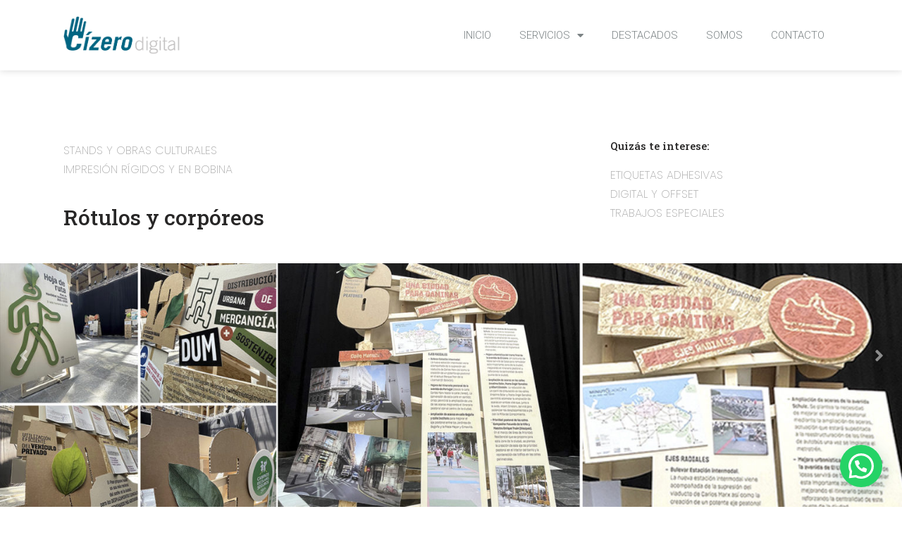

--- FILE ---
content_type: text/html; charset=UTF-8
request_url: https://cizerodigital.com/rotulacion-y-corporeos/
body_size: 38242
content:
<!DOCTYPE html>
<html lang="es">

<head>
	
	<meta charset="UTF-8">
	<meta name="viewport" content="width=device-width, initial-scale=1, minimum-scale=1">
	<link rel="profile" href="https://gmpg.org/xfn/11">
		<meta name='robots' content='index, follow, max-image-preview:large, max-snippet:-1, max-video-preview:-1' />
<script id="cookieyes" type="text/javascript" src="https://cdn-cookieyes.com/client_data/03257199e0aa452c35148522/script.js"></script>
	<!-- This site is optimized with the Yoast SEO plugin v20.1 - https://yoast.com/wordpress/plugins/seo/ -->
	<title>Rotulación y Corpóreos - Cicero</title>
	<link rel="canonical" href="https://cizerodigital.com/rotulacion-y-corporeos/" />
	<meta property="og:locale" content="es_ES" />
	<meta property="og:type" content="article" />
	<meta property="og:title" content="Rotulación y Corpóreos - Cicero" />
	<meta property="og:description" content="STANDS Y OBRAS CULTURALES IMPRESIÓN RÍGIDOS Y EN BOBINA Rótulos y corpóreos Quizás te interese: ETIQUETAS ADHESIVAS DIGITAL Y OFFSET TRABAJOS ESPECIALES Elementos expositivos Producción íntegra de exposición sobre proyecto de @juanjareno. Impresión, fresado y montaje sobre diferentes superficies y materiales (madera, cartón Kraft, cartón de encuadernación, PVC, aluminio…). Rótulo luminoso Rótulo luminoso corpóreo desmontable&hellip;&nbsp;Leer más &raquo;Rotulación y Corpóreos" />
	<meta property="og:url" content="https://cizerodigital.com/rotulacion-y-corporeos/" />
	<meta property="og:site_name" content="Cicero" />
	<meta property="article:modified_time" content="2023-02-17T08:00:28+00:00" />
	<meta property="og:image" content="https://cizerodigital.com/wp-content/uploads/2022/06/1b.jpg" />
	<meta name="twitter:card" content="summary_large_image" />
	<meta name="twitter:label1" content="Tiempo de lectura" />
	<meta name="twitter:data1" content="1 minuto" />
	<script type="application/ld+json" class="yoast-schema-graph">{"@context":"https://schema.org","@graph":[{"@type":"WebPage","@id":"https://cizerodigital.com/rotulacion-y-corporeos/","url":"https://cizerodigital.com/rotulacion-y-corporeos/","name":"Rotulación y Corpóreos - Cicero","isPartOf":{"@id":"https://cizerodigital.com/#website"},"primaryImageOfPage":{"@id":"https://cizerodigital.com/rotulacion-y-corporeos/#primaryimage"},"image":{"@id":"https://cizerodigital.com/rotulacion-y-corporeos/#primaryimage"},"thumbnailUrl":"https://cizerodigital.com/wp-content/uploads/2022/06/1b.jpg","datePublished":"2022-05-05T14:07:56+00:00","dateModified":"2023-02-17T08:00:28+00:00","breadcrumb":{"@id":"https://cizerodigital.com/rotulacion-y-corporeos/#breadcrumb"},"inLanguage":"es","potentialAction":[{"@type":"ReadAction","target":["https://cizerodigital.com/rotulacion-y-corporeos/"]}]},{"@type":"ImageObject","inLanguage":"es","@id":"https://cizerodigital.com/rotulacion-y-corporeos/#primaryimage","url":"https://cizerodigital.com/wp-content/uploads/2022/06/1b.jpg","contentUrl":"https://cizerodigital.com/wp-content/uploads/2022/06/1b.jpg","width":1080,"height":1080},{"@type":"BreadcrumbList","@id":"https://cizerodigital.com/rotulacion-y-corporeos/#breadcrumb","itemListElement":[{"@type":"ListItem","position":1,"name":"Portada","item":"https://cizerodigital.com/"},{"@type":"ListItem","position":2,"name":"Rotulación y Corpóreos"}]},{"@type":"WebSite","@id":"https://cizerodigital.com/#website","url":"https://cizerodigital.com/","name":"Cicero","description":"Imprenta, rotulación en Oviedo","publisher":{"@id":"https://cizerodigital.com/#organization"},"potentialAction":[{"@type":"SearchAction","target":{"@type":"EntryPoint","urlTemplate":"https://cizerodigital.com/?s={search_term_string}"},"query-input":"required name=search_term_string"}],"inLanguage":"es"},{"@type":"Organization","@id":"https://cizerodigital.com/#organization","name":"Cicero","url":"https://cizerodigital.com/","logo":{"@type":"ImageObject","inLanguage":"es","@id":"https://cizerodigital.com/#/schema/logo/image/","url":"https://cizerodigital.com/wp-content/uploads/2022/02/logocizero.png","contentUrl":"https://cizerodigital.com/wp-content/uploads/2022/02/logocizero.png","width":238,"height":60,"caption":"Cicero"},"image":{"@id":"https://cizerodigital.com/#/schema/logo/image/"}}]}</script>
	<!-- / Yoast SEO plugin. -->


<link rel='dns-prefetch' href='//fonts.googleapis.com' />
<link rel="alternate" type="application/rss+xml" title="Cicero &raquo; Feed" href="https://cizerodigital.com/feed/" />
<link rel="alternate" type="application/rss+xml" title="Cicero &raquo; Feed de los comentarios" href="https://cizerodigital.com/comments/feed/" />
<link rel="alternate" title="oEmbed (JSON)" type="application/json+oembed" href="https://cizerodigital.com/wp-json/oembed/1.0/embed?url=https%3A%2F%2Fcizerodigital.com%2Frotulacion-y-corporeos%2F" />
<link rel="alternate" title="oEmbed (XML)" type="text/xml+oembed" href="https://cizerodigital.com/wp-json/oembed/1.0/embed?url=https%3A%2F%2Fcizerodigital.com%2Frotulacion-y-corporeos%2F&#038;format=xml" />
<style id='wp-img-auto-sizes-contain-inline-css' type='text/css'>
img:is([sizes=auto i],[sizes^="auto," i]){contain-intrinsic-size:3000px 1500px}
/*# sourceURL=wp-img-auto-sizes-contain-inline-css */
</style>
<link rel='stylesheet' id='pa-frontend-css' href='https://cizerodigital.com/wp-content/uploads/premium-addons-elementor/pa-frontend-6ab6a588d.min.css?ver=1768695502' type='text/css' media='all' />
<style id='wp-emoji-styles-inline-css' type='text/css'>

	img.wp-smiley, img.emoji {
		display: inline !important;
		border: none !important;
		box-shadow: none !important;
		height: 1em !important;
		width: 1em !important;
		margin: 0 0.07em !important;
		vertical-align: -0.1em !important;
		background: none !important;
		padding: 0 !important;
	}
/*# sourceURL=wp-emoji-styles-inline-css */
</style>
<link rel='stylesheet' id='wp-block-library-css' href='https://cizerodigital.com/wp-includes/css/dist/block-library/style.min.css?ver=6.9' type='text/css' media='all' />
<style id='global-styles-inline-css' type='text/css'>
:root{--wp--preset--aspect-ratio--square: 1;--wp--preset--aspect-ratio--4-3: 4/3;--wp--preset--aspect-ratio--3-4: 3/4;--wp--preset--aspect-ratio--3-2: 3/2;--wp--preset--aspect-ratio--2-3: 2/3;--wp--preset--aspect-ratio--16-9: 16/9;--wp--preset--aspect-ratio--9-16: 9/16;--wp--preset--color--black: #000000;--wp--preset--color--cyan-bluish-gray: #abb8c3;--wp--preset--color--white: #ffffff;--wp--preset--color--pale-pink: #f78da7;--wp--preset--color--vivid-red: #cf2e2e;--wp--preset--color--luminous-vivid-orange: #ff6900;--wp--preset--color--luminous-vivid-amber: #fcb900;--wp--preset--color--light-green-cyan: #7bdcb5;--wp--preset--color--vivid-green-cyan: #00d084;--wp--preset--color--pale-cyan-blue: #8ed1fc;--wp--preset--color--vivid-cyan-blue: #0693e3;--wp--preset--color--vivid-purple: #9b51e0;--wp--preset--color--neve-link-color: var(--nv-primary-accent);--wp--preset--color--neve-link-hover-color: var(--nv-secondary-accent);--wp--preset--color--nv-site-bg: var(--nv-site-bg);--wp--preset--color--nv-light-bg: var(--nv-light-bg);--wp--preset--color--nv-dark-bg: var(--nv-dark-bg);--wp--preset--color--neve-text-color: var(--nv-text-color);--wp--preset--color--nv-text-dark-bg: var(--nv-text-dark-bg);--wp--preset--color--nv-c-1: var(--nv-c-1);--wp--preset--color--nv-c-2: var(--nv-c-2);--wp--preset--gradient--vivid-cyan-blue-to-vivid-purple: linear-gradient(135deg,rgb(6,147,227) 0%,rgb(155,81,224) 100%);--wp--preset--gradient--light-green-cyan-to-vivid-green-cyan: linear-gradient(135deg,rgb(122,220,180) 0%,rgb(0,208,130) 100%);--wp--preset--gradient--luminous-vivid-amber-to-luminous-vivid-orange: linear-gradient(135deg,rgb(252,185,0) 0%,rgb(255,105,0) 100%);--wp--preset--gradient--luminous-vivid-orange-to-vivid-red: linear-gradient(135deg,rgb(255,105,0) 0%,rgb(207,46,46) 100%);--wp--preset--gradient--very-light-gray-to-cyan-bluish-gray: linear-gradient(135deg,rgb(238,238,238) 0%,rgb(169,184,195) 100%);--wp--preset--gradient--cool-to-warm-spectrum: linear-gradient(135deg,rgb(74,234,220) 0%,rgb(151,120,209) 20%,rgb(207,42,186) 40%,rgb(238,44,130) 60%,rgb(251,105,98) 80%,rgb(254,248,76) 100%);--wp--preset--gradient--blush-light-purple: linear-gradient(135deg,rgb(255,206,236) 0%,rgb(152,150,240) 100%);--wp--preset--gradient--blush-bordeaux: linear-gradient(135deg,rgb(254,205,165) 0%,rgb(254,45,45) 50%,rgb(107,0,62) 100%);--wp--preset--gradient--luminous-dusk: linear-gradient(135deg,rgb(255,203,112) 0%,rgb(199,81,192) 50%,rgb(65,88,208) 100%);--wp--preset--gradient--pale-ocean: linear-gradient(135deg,rgb(255,245,203) 0%,rgb(182,227,212) 50%,rgb(51,167,181) 100%);--wp--preset--gradient--electric-grass: linear-gradient(135deg,rgb(202,248,128) 0%,rgb(113,206,126) 100%);--wp--preset--gradient--midnight: linear-gradient(135deg,rgb(2,3,129) 0%,rgb(40,116,252) 100%);--wp--preset--font-size--small: 13px;--wp--preset--font-size--medium: 20px;--wp--preset--font-size--large: 36px;--wp--preset--font-size--x-large: 42px;--wp--preset--spacing--20: 0.44rem;--wp--preset--spacing--30: 0.67rem;--wp--preset--spacing--40: 1rem;--wp--preset--spacing--50: 1.5rem;--wp--preset--spacing--60: 2.25rem;--wp--preset--spacing--70: 3.38rem;--wp--preset--spacing--80: 5.06rem;--wp--preset--shadow--natural: 6px 6px 9px rgba(0, 0, 0, 0.2);--wp--preset--shadow--deep: 12px 12px 50px rgba(0, 0, 0, 0.4);--wp--preset--shadow--sharp: 6px 6px 0px rgba(0, 0, 0, 0.2);--wp--preset--shadow--outlined: 6px 6px 0px -3px rgb(255, 255, 255), 6px 6px rgb(0, 0, 0);--wp--preset--shadow--crisp: 6px 6px 0px rgb(0, 0, 0);}:where(.is-layout-flex){gap: 0.5em;}:where(.is-layout-grid){gap: 0.5em;}body .is-layout-flex{display: flex;}.is-layout-flex{flex-wrap: wrap;align-items: center;}.is-layout-flex > :is(*, div){margin: 0;}body .is-layout-grid{display: grid;}.is-layout-grid > :is(*, div){margin: 0;}:where(.wp-block-columns.is-layout-flex){gap: 2em;}:where(.wp-block-columns.is-layout-grid){gap: 2em;}:where(.wp-block-post-template.is-layout-flex){gap: 1.25em;}:where(.wp-block-post-template.is-layout-grid){gap: 1.25em;}.has-black-color{color: var(--wp--preset--color--black) !important;}.has-cyan-bluish-gray-color{color: var(--wp--preset--color--cyan-bluish-gray) !important;}.has-white-color{color: var(--wp--preset--color--white) !important;}.has-pale-pink-color{color: var(--wp--preset--color--pale-pink) !important;}.has-vivid-red-color{color: var(--wp--preset--color--vivid-red) !important;}.has-luminous-vivid-orange-color{color: var(--wp--preset--color--luminous-vivid-orange) !important;}.has-luminous-vivid-amber-color{color: var(--wp--preset--color--luminous-vivid-amber) !important;}.has-light-green-cyan-color{color: var(--wp--preset--color--light-green-cyan) !important;}.has-vivid-green-cyan-color{color: var(--wp--preset--color--vivid-green-cyan) !important;}.has-pale-cyan-blue-color{color: var(--wp--preset--color--pale-cyan-blue) !important;}.has-vivid-cyan-blue-color{color: var(--wp--preset--color--vivid-cyan-blue) !important;}.has-vivid-purple-color{color: var(--wp--preset--color--vivid-purple) !important;}.has-black-background-color{background-color: var(--wp--preset--color--black) !important;}.has-cyan-bluish-gray-background-color{background-color: var(--wp--preset--color--cyan-bluish-gray) !important;}.has-white-background-color{background-color: var(--wp--preset--color--white) !important;}.has-pale-pink-background-color{background-color: var(--wp--preset--color--pale-pink) !important;}.has-vivid-red-background-color{background-color: var(--wp--preset--color--vivid-red) !important;}.has-luminous-vivid-orange-background-color{background-color: var(--wp--preset--color--luminous-vivid-orange) !important;}.has-luminous-vivid-amber-background-color{background-color: var(--wp--preset--color--luminous-vivid-amber) !important;}.has-light-green-cyan-background-color{background-color: var(--wp--preset--color--light-green-cyan) !important;}.has-vivid-green-cyan-background-color{background-color: var(--wp--preset--color--vivid-green-cyan) !important;}.has-pale-cyan-blue-background-color{background-color: var(--wp--preset--color--pale-cyan-blue) !important;}.has-vivid-cyan-blue-background-color{background-color: var(--wp--preset--color--vivid-cyan-blue) !important;}.has-vivid-purple-background-color{background-color: var(--wp--preset--color--vivid-purple) !important;}.has-black-border-color{border-color: var(--wp--preset--color--black) !important;}.has-cyan-bluish-gray-border-color{border-color: var(--wp--preset--color--cyan-bluish-gray) !important;}.has-white-border-color{border-color: var(--wp--preset--color--white) !important;}.has-pale-pink-border-color{border-color: var(--wp--preset--color--pale-pink) !important;}.has-vivid-red-border-color{border-color: var(--wp--preset--color--vivid-red) !important;}.has-luminous-vivid-orange-border-color{border-color: var(--wp--preset--color--luminous-vivid-orange) !important;}.has-luminous-vivid-amber-border-color{border-color: var(--wp--preset--color--luminous-vivid-amber) !important;}.has-light-green-cyan-border-color{border-color: var(--wp--preset--color--light-green-cyan) !important;}.has-vivid-green-cyan-border-color{border-color: var(--wp--preset--color--vivid-green-cyan) !important;}.has-pale-cyan-blue-border-color{border-color: var(--wp--preset--color--pale-cyan-blue) !important;}.has-vivid-cyan-blue-border-color{border-color: var(--wp--preset--color--vivid-cyan-blue) !important;}.has-vivid-purple-border-color{border-color: var(--wp--preset--color--vivid-purple) !important;}.has-vivid-cyan-blue-to-vivid-purple-gradient-background{background: var(--wp--preset--gradient--vivid-cyan-blue-to-vivid-purple) !important;}.has-light-green-cyan-to-vivid-green-cyan-gradient-background{background: var(--wp--preset--gradient--light-green-cyan-to-vivid-green-cyan) !important;}.has-luminous-vivid-amber-to-luminous-vivid-orange-gradient-background{background: var(--wp--preset--gradient--luminous-vivid-amber-to-luminous-vivid-orange) !important;}.has-luminous-vivid-orange-to-vivid-red-gradient-background{background: var(--wp--preset--gradient--luminous-vivid-orange-to-vivid-red) !important;}.has-very-light-gray-to-cyan-bluish-gray-gradient-background{background: var(--wp--preset--gradient--very-light-gray-to-cyan-bluish-gray) !important;}.has-cool-to-warm-spectrum-gradient-background{background: var(--wp--preset--gradient--cool-to-warm-spectrum) !important;}.has-blush-light-purple-gradient-background{background: var(--wp--preset--gradient--blush-light-purple) !important;}.has-blush-bordeaux-gradient-background{background: var(--wp--preset--gradient--blush-bordeaux) !important;}.has-luminous-dusk-gradient-background{background: var(--wp--preset--gradient--luminous-dusk) !important;}.has-pale-ocean-gradient-background{background: var(--wp--preset--gradient--pale-ocean) !important;}.has-electric-grass-gradient-background{background: var(--wp--preset--gradient--electric-grass) !important;}.has-midnight-gradient-background{background: var(--wp--preset--gradient--midnight) !important;}.has-small-font-size{font-size: var(--wp--preset--font-size--small) !important;}.has-medium-font-size{font-size: var(--wp--preset--font-size--medium) !important;}.has-large-font-size{font-size: var(--wp--preset--font-size--large) !important;}.has-x-large-font-size{font-size: var(--wp--preset--font-size--x-large) !important;}
/*# sourceURL=global-styles-inline-css */
</style>

<style id='classic-theme-styles-inline-css' type='text/css'>
/*! This file is auto-generated */
.wp-block-button__link{color:#fff;background-color:#32373c;border-radius:9999px;box-shadow:none;text-decoration:none;padding:calc(.667em + 2px) calc(1.333em + 2px);font-size:1.125em}.wp-block-file__button{background:#32373c;color:#fff;text-decoration:none}
/*# sourceURL=/wp-includes/css/classic-themes.min.css */
</style>
<link rel='stylesheet' id='contact-form-7-css' href='https://cizerodigital.com/wp-content/plugins/contact-form-7/includes/css/styles.css?ver=5.7.2' type='text/css' media='all' />
<link rel='stylesheet' id='neve-style-css' href='https://cizerodigital.com/wp-content/themes/neve/style-main-new.min.css?ver=3.4.10' type='text/css' media='all' />
<style id='neve-style-inline-css' type='text/css'>
.nv-meta-list li.meta:not(:last-child):after { content:"/" }.nv-meta-list .no-mobile{
			display:none;
		}.nv-meta-list li.last::after{
			content: ""!important;
		}@media (min-width: 769px) {
			.nv-meta-list .no-mobile {
				display: inline-block;
			}
			.nv-meta-list li.last:not(:last-child)::after {
		 		content: "/" !important;
			}
		}
 :root{ --container: 748px;--postwidth:100%; --primarybtnbg: var(--nv-primary-accent); --primarybtnhoverbg: var(--nv-primary-accent); --primarybtncolor: #fff; --secondarybtncolor: var(--nv-primary-accent); --primarybtnhovercolor: #fff; --secondarybtnhovercolor: var(--nv-primary-accent);--primarybtnborderradius:3px;--secondarybtnborderradius:3px;--secondarybtnborderwidth:3px;--btnpadding:13px 15px;--primarybtnpadding:13px 15px;--secondarybtnpadding:10px 12px; --bodyfontfamily: Alata; --bodyfontsize: 15px; --bodylineheight: 1.6; --bodyletterspacing: 0px; --bodyfontweight: 400; --h1fontsize: 36px; --h1fontweight: 700; --h1lineheight: 1.2; --h1letterspacing: 0px; --h1texttransform: none; --h2fontsize: 28px; --h2fontweight: 700; --h2lineheight: 1.3; --h2letterspacing: 0px; --h2texttransform: none; --h3fontsize: 24px; --h3fontweight: 700; --h3lineheight: 1.4; --h3letterspacing: 0px; --h3texttransform: none; --h4fontsize: 20px; --h4fontweight: 700; --h4lineheight: 1.6; --h4letterspacing: 0px; --h4texttransform: none; --h5fontsize: 16px; --h5fontweight: 700; --h5lineheight: 1.6; --h5letterspacing: 0px; --h5texttransform: none; --h6fontsize: 14px; --h6fontweight: 700; --h6lineheight: 1.6; --h6letterspacing: 0px; --h6texttransform: none;--formfieldborderwidth:2px;--formfieldborderradius:3px; --formfieldbgcolor: var(--nv-site-bg); --formfieldbordercolor: #dddddd; --formfieldcolor: var(--nv-text-color);--formfieldpadding:10px 12px; } .single-post-container .alignfull > [class*="__inner-container"], .single-post-container .alignwide > [class*="__inner-container"]{ max-width:718px } .nv-meta-list{ --avatarsize: 20px; } .single .nv-meta-list{ --avatarsize: 20px; } .nv-post-cover{ --height: 250px;--padding:40px 15px;--justify: flex-start; --textalign: left; --valign: center; } .nv-post-cover .nv-title-meta-wrap, .nv-page-title-wrap, .entry-header{ --textalign: left; } .nv-is-boxed.nv-title-meta-wrap{ --padding:40px 15px; --bgcolor: var(--nv-dark-bg); } .nv-overlay{ --opacity: 50; --blendmode: normal; } .nv-is-boxed.nv-comments-wrap{ --padding:20px; } .nv-is-boxed.comment-respond{ --padding:20px; } .global-styled{ --bgcolor: var(--nv-site-bg); } .header-top{ --rowbcolor: var(--nv-light-bg); --color: var(--nv-text-color); --bgcolor: var(--nv-site-bg); } .header-main{ --rowbcolor: var(--nv-light-bg); --color: var(--nv-text-color); --bgcolor: var(--nv-site-bg); } .header-bottom{ --rowbcolor: var(--nv-light-bg); --color: var(--nv-text-color); --bgcolor: var(--nv-site-bg); } .header-menu-sidebar-bg{ --justify: flex-start; --textalign: left;--flexg: 1;--wrapdropdownwidth: auto; --color: var(--nv-text-color); --bgcolor: var(--nv-site-bg); } .header-menu-sidebar{ width: 360px; } .builder-item--logo{ --maxwidth: 120px;--padding:10px 0;--margin:0; --textalign: left;--justify: flex-start; } .builder-item--nav-icon,.header-menu-sidebar .close-sidebar-panel .navbar-toggle{ --borderradius:0; } .builder-item--nav-icon{ --label-margin:0 5px 0 0;;--padding:10px 15px;--margin:0; } .builder-item--primary-menu{ --hovercolor: var(--nv-secondary-accent); --hovertextcolor: var(--nv-text-color); --activecolor: var(--nv-primary-accent); --spacing: 20px; --height: 25px;--padding:0;--margin:0; --fontsize: 1em; --lineheight: 1.6; --letterspacing: 0px; --fontweight: 500; --texttransform: none; --iconsize: 1em; } .hfg-is-group.has-primary-menu .inherit-ff{ --inheritedfw: 500; } .footer-top-inner .row{ grid-template-columns:1fr 1fr 1fr; --valign: flex-start; } .footer-top{ --rowbcolor: var(--nv-light-bg); --color: var(--nv-text-color); --bgcolor: var(--nv-site-bg); } .footer-main-inner .row{ grid-template-columns:1fr 1fr 1fr; --valign: flex-start; } .footer-main{ --rowbcolor: var(--nv-light-bg); --color: var(--nv-text-color); --bgcolor: var(--nv-site-bg); } .footer-bottom-inner .row{ grid-template-columns:1fr 1fr 1fr; --valign: flex-start; } .footer-bottom{ --rowbcolor: var(--nv-light-bg); --color: var(--nv-text-dark-bg); --bgcolor: var(--nv-dark-bg); } .builder-item--footer-three-widgets{ --padding:0;--margin:0; --textalign: left;--justify: flex-start; } @media(min-width: 576px){ :root{ --container: 992px;--postwidth:50%;--btnpadding:13px 15px;--primarybtnpadding:13px 15px;--secondarybtnpadding:10px 12px; --bodyfontsize: 16px; --bodylineheight: 1.6; --bodyletterspacing: 0px; --h1fontsize: 38px; --h1lineheight: 1.2; --h1letterspacing: 0px; --h2fontsize: 30px; --h2lineheight: 1.2; --h2letterspacing: 0px; --h3fontsize: 26px; --h3lineheight: 1.4; --h3letterspacing: 0px; --h4fontsize: 22px; --h4lineheight: 1.5; --h4letterspacing: 0px; --h5fontsize: 18px; --h5lineheight: 1.6; --h5letterspacing: 0px; --h6fontsize: 14px; --h6lineheight: 1.6; --h6letterspacing: 0px; } .single-post-container .alignfull > [class*="__inner-container"], .single-post-container .alignwide > [class*="__inner-container"]{ max-width:962px } .nv-meta-list{ --avatarsize: 20px; } .single .nv-meta-list{ --avatarsize: 20px; } .nv-post-cover{ --height: 320px;--padding:60px 30px;--justify: flex-start; --textalign: left; --valign: center; } .nv-post-cover .nv-title-meta-wrap, .nv-page-title-wrap, .entry-header{ --textalign: left; } .nv-is-boxed.nv-title-meta-wrap{ --padding:60px 30px; } .nv-is-boxed.nv-comments-wrap{ --padding:30px; } .nv-is-boxed.comment-respond{ --padding:30px; } .header-menu-sidebar-bg{ --justify: flex-start; --textalign: left;--flexg: 1;--wrapdropdownwidth: auto; } .header-menu-sidebar{ width: 360px; } .builder-item--logo{ --maxwidth: 120px;--padding:10px 0;--margin:0; --textalign: left;--justify: flex-start; } .builder-item--nav-icon{ --label-margin:0 5px 0 0;;--padding:10px 15px;--margin:0; } .builder-item--primary-menu{ --spacing: 20px; --height: 25px;--padding:0;--margin:0; --fontsize: 1em; --lineheight: 1.6; --letterspacing: 0px; --iconsize: 1em; } .builder-item--footer-three-widgets{ --padding:0;--margin:0; --textalign: left;--justify: flex-start; } }@media(min-width: 960px){ :root{ --container: 1450px;--postwidth:33.333333333333%;--btnpadding:13px 15px;--primarybtnpadding:13px 15px;--secondarybtnpadding:10px 12px; --bodyfontsize: 16px; --bodylineheight: 1.7; --bodyletterspacing: 0px; --h1fontsize: 40px; --h1lineheight: 1.1; --h1letterspacing: 0px; --h2fontsize: 32px; --h2lineheight: 1.2; --h2letterspacing: 0px; --h3fontsize: 28px; --h3lineheight: 1.4; --h3letterspacing: 0px; --h4fontsize: 24px; --h4lineheight: 1.5; --h4letterspacing: 0px; --h5fontsize: 20px; --h5lineheight: 1.6; --h5letterspacing: 0px; --h6fontsize: 16px; --h6lineheight: 1.6; --h6letterspacing: 0px; } body:not(.single):not(.archive):not(.blog):not(.search):not(.error404) .neve-main > .container .col, body.post-type-archive-course .neve-main > .container .col, body.post-type-archive-llms_membership .neve-main > .container .col{ max-width: 100%; } body:not(.single):not(.archive):not(.blog):not(.search):not(.error404) .nv-sidebar-wrap, body.post-type-archive-course .nv-sidebar-wrap, body.post-type-archive-llms_membership .nv-sidebar-wrap{ max-width: 0%; } .neve-main > .archive-container .nv-index-posts.col{ max-width: 100%; } .neve-main > .archive-container .nv-sidebar-wrap{ max-width: 0%; } .neve-main > .single-post-container .nv-single-post-wrap.col{ max-width: 70%; } .single-post-container .alignfull > [class*="__inner-container"], .single-post-container .alignwide > [class*="__inner-container"]{ max-width:985px } .container-fluid.single-post-container .alignfull > [class*="__inner-container"], .container-fluid.single-post-container .alignwide > [class*="__inner-container"]{ max-width:calc(70% + 15px) } .neve-main > .single-post-container .nv-sidebar-wrap{ max-width: 30%; } .nv-meta-list{ --avatarsize: 20px; } .single .nv-meta-list{ --avatarsize: 20px; } .nv-post-cover{ --height: 400px;--padding:60px 40px;--justify: flex-start; --textalign: left; --valign: center; } .nv-post-cover .nv-title-meta-wrap, .nv-page-title-wrap, .entry-header{ --textalign: left; } .nv-is-boxed.nv-title-meta-wrap{ --padding:60px 40px; } .nv-is-boxed.nv-comments-wrap{ --padding:40px; } .nv-is-boxed.comment-respond{ --padding:40px; } .header-menu-sidebar-bg{ --justify: flex-start; --textalign: left;--flexg: 1;--wrapdropdownwidth: auto; } .header-menu-sidebar{ width: 360px; } .builder-item--logo{ --maxwidth: 159px;--padding:10px 0;--margin:0; --textalign: left;--justify: flex-start; } .builder-item--nav-icon{ --label-margin:0 5px 0 0;;--padding:10px 15px;--margin:0; } .builder-item--primary-menu{ --spacing: 20px; --height: 25px;--padding:0;--margin:0; --fontsize: 1em; --lineheight: 1.6; --letterspacing: 0px; --iconsize: 1em; } .builder-item--footer-three-widgets{ --padding:0;--margin:0; --textalign: left;--justify: flex-start; } }.nv-content-wrap .elementor a:not(.button):not(.wp-block-file__button){ text-decoration: none; }:root{--nv-primary-accent:#2f5aae;--nv-secondary-accent:#2f5aae;--nv-site-bg:#ffffff;--nv-light-bg:#f4f5f7;--nv-dark-bg:#121212;--nv-text-color:#272626;--nv-text-dark-bg:#ffffff;--nv-c-1:#9463ae;--nv-c-2:#be574b;--nv-fallback-ff:Arial, Helvetica, sans-serif;}
:root{--e-global-color-nvprimaryaccent:#2f5aae;--e-global-color-nvsecondaryaccent:#2f5aae;--e-global-color-nvsitebg:#ffffff;--e-global-color-nvlightbg:#f4f5f7;--e-global-color-nvdarkbg:#121212;--e-global-color-nvtextcolor:#272626;--e-global-color-nvtextdarkbg:#ffffff;--e-global-color-nvc1:#9463ae;--e-global-color-nvc2:#be574b;}
/*# sourceURL=neve-style-inline-css */
</style>
<link rel='stylesheet' id='elementor-icons-css' href='https://cizerodigital.com/wp-content/plugins/elementor/assets/lib/eicons/css/elementor-icons.min.css?ver=5.17.0' type='text/css' media='all' />
<link rel='stylesheet' id='elementor-frontend-css' href='https://cizerodigital.com/wp-content/plugins/elementor/assets/css/frontend-lite.min.css?ver=3.10.1' type='text/css' media='all' />
<link rel='stylesheet' id='elementor-post-6-css' href='https://cizerodigital.com/wp-content/uploads/elementor/css/post-6.css?ver=1676535285' type='text/css' media='all' />
<link rel='stylesheet' id='elementor-pro-css' href='https://cizerodigital.com/wp-content/plugins/elementor-pro/assets/css/frontend-lite.min.css?ver=3.10.2' type='text/css' media='all' />
<link rel='stylesheet' id='elementor-post-879-css' href='https://cizerodigital.com/wp-content/uploads/elementor/css/post-879.css?ver=1676626145' type='text/css' media='all' />
<link rel='stylesheet' id='elementor-post-466-css' href='https://cizerodigital.com/wp-content/uploads/elementor/css/post-466.css?ver=1676545188' type='text/css' media='all' />
<link rel='stylesheet' id='elementor-post-548-css' href='https://cizerodigital.com/wp-content/uploads/elementor/css/post-548.css?ver=1747751698' type='text/css' media='all' />
<link rel='stylesheet' id='joinchat-css' href='https://cizerodigital.com/wp-content/plugins/creame-whatsapp-me/public/css/joinchat-btn.min.css?ver=4.5.16' type='text/css' media='all' />
<link rel='stylesheet' id='neve-google-font-alata-css' href='//fonts.googleapis.com/css?family=Alata%3A400%2C700%2C500&#038;display=swap&#038;ver=3.4.10' type='text/css' media='all' />
<link rel='stylesheet' id='google-fonts-1-css' href='https://fonts.googleapis.com/css?family=Roboto%3A100%2C100italic%2C200%2C200italic%2C300%2C300italic%2C400%2C400italic%2C500%2C500italic%2C600%2C600italic%2C700%2C700italic%2C800%2C800italic%2C900%2C900italic%7CRoboto+Slab%3A100%2C100italic%2C200%2C200italic%2C300%2C300italic%2C400%2C400italic%2C500%2C500italic%2C600%2C600italic%2C700%2C700italic%2C800%2C800italic%2C900%2C900italic%7CPoppins%3A100%2C100italic%2C200%2C200italic%2C300%2C300italic%2C400%2C400italic%2C500%2C500italic%2C600%2C600italic%2C700%2C700italic%2C800%2C800italic%2C900%2C900italic&#038;display=auto&#038;ver=6.9' type='text/css' media='all' />
<link rel='stylesheet' id='elementor-icons-shared-0-css' href='https://cizerodigital.com/wp-content/plugins/elementor/assets/lib/font-awesome/css/fontawesome.min.css?ver=5.15.3' type='text/css' media='all' />
<link rel='stylesheet' id='elementor-icons-fa-solid-css' href='https://cizerodigital.com/wp-content/plugins/elementor/assets/lib/font-awesome/css/solid.min.css?ver=5.15.3' type='text/css' media='all' />
<link rel='stylesheet' id='elementor-icons-fa-brands-css' href='https://cizerodigital.com/wp-content/plugins/elementor/assets/lib/font-awesome/css/brands.min.css?ver=5.15.3' type='text/css' media='all' />
<link rel="preconnect" href="https://fonts.gstatic.com/" crossorigin><script type="text/javascript" src="https://cizerodigital.com/wp-includes/js/jquery/jquery.min.js?ver=3.7.1" id="jquery-core-js"></script>
<script type="text/javascript" src="https://cizerodigital.com/wp-includes/js/jquery/jquery-migrate.min.js?ver=3.4.1" id="jquery-migrate-js"></script>
<link rel="https://api.w.org/" href="https://cizerodigital.com/wp-json/" /><link rel="alternate" title="JSON" type="application/json" href="https://cizerodigital.com/wp-json/wp/v2/pages/879" /><link rel="EditURI" type="application/rsd+xml" title="RSD" href="https://cizerodigital.com/xmlrpc.php?rsd" />
<meta name="generator" content="WordPress 6.9" />
<link rel='shortlink' href='https://cizerodigital.com/?p=879' />
<style type="text/css">.recentcomments a{display:inline !important;padding:0 !important;margin:0 !important;}</style><link rel="icon" href="https://cizerodigital.com/wp-content/uploads/2023/01/cropped-favicon-cizero-32x32.png" sizes="32x32" />
<link rel="icon" href="https://cizerodigital.com/wp-content/uploads/2023/01/cropped-favicon-cizero-192x192.png" sizes="192x192" />
<link rel="apple-touch-icon" href="https://cizerodigital.com/wp-content/uploads/2023/01/cropped-favicon-cizero-180x180.png" />
<meta name="msapplication-TileImage" content="https://cizerodigital.com/wp-content/uploads/2023/01/cropped-favicon-cizero-270x270.png" />
		<style type="text/css" id="wp-custom-css">
			.btn, .button.button-primary, .is-style-primary .wp-block-button__link, .wp-block-search .wp-block-search__button, button, input[type=button], input[type=reset], input[type=submit]{
	background-color:grey;
}


div[class^=premium-] .slick-arrow i{
	margin-bottom:400px;
}

@media screen and (max-width: 600px) {
.elementor-1292 .elementor-element.elementor-element-25a4203 > .elementor-widget-container {
    margin-top: -45px !important;
}
}

@media screen and (max-width: 600px) {
.elementor-1378 .elementor-element.elementor-element-21dbaaf6 > .elementor-widget-container {
    margin-top: -45px !important;
}
}

@media screen and (max-width: 600px) {
.elementor-1421 .elementor-element.elementor-element-a4778a7 > .elementor-widget-container {
    margin-top: -45px !important;
}
}

@media screen and (max-width: 600px) {
.elementor-1771 .elementor-element.elementor-element-19d91260 > .elementor-widget-container {
    margin-top: -45px !important;
}
}

@media screen and (max-width: 600px) {
.elementor-1811 .elementor-element.elementor-element-77dc77c6 > .elementor-widget-container {
    margin-top: -45px !important;
}
}

@media screen and (max-width: 600px) {
	.elementor-2851 .elementor-element.elementor-element-a1857fd > .elementor-widget-container {
    margin-top: -45px !important;
}
}

@media screen and (max-width: 600px) {
.elementor-1844 .elementor-element.elementor-element-319036bb > .elementor-widget-container {
    margin-top: -45px !important;
}
}

@media screen and (max-width: 600px) {
.elementor-1904 .elementor-element.elementor-element-132f245b > .elementor-widget-container {
    margin-top: -45px !important;
}
}

@media screen and (max-width: 600px) {
.elementor-1958 .elementor-element.elementor-element-5366302c > .elementor-widget-container {
    margin-top: -45px !important;
}
}

@media screen and (max-width: 600px) {
	.elementor-1994 .elementor-element.elementor-element-5b0674d7 > .elementor-widget-container {
    margin-top: -45px !important;
}
}

@media screen and (max-width: 600px) {
.elementor-2045 .elementor-element.elementor-element-570b02b5 > .elementor-widget-container {
    margin-top: -45px !important;
}
}

@media screen and (max-width: 600px) {
	.elementor-2070 .elementor-element.elementor-element-4363e1cc > .elementor-widget-container {
    margin-top: -45px !important;
}
}		</style>
		
	<link rel='stylesheet' id='elementor-post-1378-css' href='https://cizerodigital.com/wp-content/uploads/elementor/css/post-1378.css?ver=1676883373' type='text/css' media='all' />
<link rel='stylesheet' id='elementor-post-1382-css' href='https://cizerodigital.com/wp-content/uploads/elementor/css/post-1382.css?ver=1676537453' type='text/css' media='all' />
<link rel='stylesheet' id='elementor-post-1386-css' href='https://cizerodigital.com/wp-content/uploads/elementor/css/post-1386.css?ver=1676537453' type='text/css' media='all' />
<link rel='stylesheet' id='elementor-post-1390-css' href='https://cizerodigital.com/wp-content/uploads/elementor/css/post-1390.css?ver=1676537453' type='text/css' media='all' />
<link rel='stylesheet' id='elementor-post-1394-css' href='https://cizerodigital.com/wp-content/uploads/elementor/css/post-1394.css?ver=1676537453' type='text/css' media='all' />
<link rel='stylesheet' id='elementor-post-1398-css' href='https://cizerodigital.com/wp-content/uploads/elementor/css/post-1398.css?ver=1676537453' type='text/css' media='all' />
<link rel='stylesheet' id='elementor-post-1402-css' href='https://cizerodigital.com/wp-content/uploads/elementor/css/post-1402.css?ver=1676537454' type='text/css' media='all' />
<link rel='stylesheet' id='elementor-post-1406-css' href='https://cizerodigital.com/wp-content/uploads/elementor/css/post-1406.css?ver=1676537454' type='text/css' media='all' />
<link rel='stylesheet' id='elementor-post-1410-css' href='https://cizerodigital.com/wp-content/uploads/elementor/css/post-1410.css?ver=1676537454' type='text/css' media='all' />
<link rel='stylesheet' id='elementor-post-1414-css' href='https://cizerodigital.com/wp-content/uploads/elementor/css/post-1414.css?ver=1676537454' type='text/css' media='all' />
<link rel='stylesheet' id='elementor-post-1613-css' href='https://cizerodigital.com/wp-content/uploads/elementor/css/post-1613.css?ver=1676537454' type='text/css' media='all' />
<link rel='stylesheet' id='elementor-post-1617-css' href='https://cizerodigital.com/wp-content/uploads/elementor/css/post-1617.css?ver=1676537454' type='text/css' media='all' />
<link rel='stylesheet' id='elementor-post-1622-css' href='https://cizerodigital.com/wp-content/uploads/elementor/css/post-1622.css?ver=1676537454' type='text/css' media='all' />
<link rel='stylesheet' id='elementor-post-1627-css' href='https://cizerodigital.com/wp-content/uploads/elementor/css/post-1627.css?ver=1676537455' type='text/css' media='all' />
<link rel='stylesheet' id='elementor-post-1632-css' href='https://cizerodigital.com/wp-content/uploads/elementor/css/post-1632.css?ver=1676537455' type='text/css' media='all' />
<link rel='stylesheet' id='elementor-post-1636-css' href='https://cizerodigital.com/wp-content/uploads/elementor/css/post-1636.css?ver=1676537455' type='text/css' media='all' />
<link rel='stylesheet' id='elementor-post-1640-css' href='https://cizerodigital.com/wp-content/uploads/elementor/css/post-1640.css?ver=1676537455' type='text/css' media='all' />
<link rel='stylesheet' id='elementor-post-1644-css' href='https://cizerodigital.com/wp-content/uploads/elementor/css/post-1644.css?ver=1676628556' type='text/css' media='all' />
<link rel='stylesheet' id='elementor-post-1648-css' href='https://cizerodigital.com/wp-content/uploads/elementor/css/post-1648.css?ver=1676537455' type='text/css' media='all' />
<link rel='stylesheet' id='elementor-post-1653-css' href='https://cizerodigital.com/wp-content/uploads/elementor/css/post-1653.css?ver=1676887452' type='text/css' media='all' />
<link rel='stylesheet' id='font-awesome-5-all-css' href='https://cizerodigital.com/wp-content/plugins/elementor/assets/lib/font-awesome/css/all.min.css?ver=4.9.46' type='text/css' media='all' />
<link rel='stylesheet' id='pa-slick-css' href='https://cizerodigital.com/wp-content/plugins/premium-addons-for-elementor/assets/frontend/min-css/slick.min.css?ver=4.9.46' type='text/css' media='all' />
<link rel='stylesheet' id='e-animations-css' href='https://cizerodigital.com/wp-content/plugins/elementor/assets/lib/animations/animations.min.css?ver=3.10.1' type='text/css' media='all' />
</head>

<body data-rsssl=1  class="wp-singular page-template page-template-elementor_header_footer page page-id-879 wp-custom-logo wp-theme-neve  nv-blog-grid nv-sidebar-full-width menu_sidebar_slide_left elementor-default elementor-template-full-width elementor-kit-6 elementor-page elementor-page-879" id="neve_body"  >
<div class="wrapper">
	
	<header class="header"  >
		<a class="neve-skip-link show-on-focus" href="#content" >
			Saltar al contenido		</a>
				<div data-elementor-type="header" data-elementor-id="466" class="elementor elementor-466 elementor-location-header">
								<header class="elementor-section elementor-top-section elementor-element elementor-element-418997e7 elementor-section-content-middle elementor-section-height-min-height elementor-section-full_width elementor-section-height-default elementor-section-items-middle" data-id="418997e7" data-element_type="section" data-settings="{&quot;background_background&quot;:&quot;classic&quot;,&quot;sticky&quot;:&quot;top&quot;,&quot;sticky_on&quot;:[&quot;mobile&quot;],&quot;sticky_offset&quot;:0,&quot;sticky_effects_offset&quot;:0}">
						<div class="elementor-container elementor-column-gap-no">
					<div class="elementor-column elementor-col-50 elementor-top-column elementor-element elementor-element-30e61951" data-id="30e61951" data-element_type="column">
			<div class="elementor-widget-wrap elementor-element-populated">
								<div class="elementor-element elementor-element-6e319e6 elementor-widget elementor-widget-image" data-id="6e319e6" data-element_type="widget" data-widget_type="image.default">
				<div class="elementor-widget-container">
			<style>/*! elementor - v3.10.1 - 17-01-2023 */
.elementor-widget-image{text-align:center}.elementor-widget-image a{display:inline-block}.elementor-widget-image a img[src$=".svg"]{width:48px}.elementor-widget-image img{vertical-align:middle;display:inline-block}</style>													<a href="https://cizerodigital.com/">
							<img width="1511" height="490" src="https://cizerodigital.com/wp-content/uploads/2022/03/logo-cizero.png" class="attachment-full size-full wp-image-2150" alt="" srcset="https://cizerodigital.com/wp-content/uploads/2022/03/logo-cizero.png 1511w, https://cizerodigital.com/wp-content/uploads/2022/03/logo-cizero-300x97.png 300w, https://cizerodigital.com/wp-content/uploads/2022/03/logo-cizero-1024x332.png 1024w, https://cizerodigital.com/wp-content/uploads/2022/03/logo-cizero-768x249.png 768w" sizes="(max-width: 1511px) 100vw, 1511px" />								</a>
															</div>
				</div>
					</div>
		</div>
				<div class="elementor-column elementor-col-50 elementor-top-column elementor-element elementor-element-4a01c406" data-id="4a01c406" data-element_type="column">
			<div class="elementor-widget-wrap elementor-element-populated">
								<div class="elementor-element elementor-element-431be1b7 elementor-nav-menu__align-right elementor-nav-menu--stretch elementor-nav-menu--dropdown-tablet elementor-nav-menu__text-align-aside elementor-nav-menu--toggle elementor-nav-menu--burger elementor-widget elementor-widget-nav-menu" data-id="431be1b7" data-element_type="widget" data-settings="{&quot;full_width&quot;:&quot;stretch&quot;,&quot;layout&quot;:&quot;horizontal&quot;,&quot;submenu_icon&quot;:{&quot;value&quot;:&quot;&lt;i class=\&quot;fas fa-caret-down\&quot;&gt;&lt;\/i&gt;&quot;,&quot;library&quot;:&quot;fa-solid&quot;},&quot;toggle&quot;:&quot;burger&quot;}" data-widget_type="nav-menu.default">
				<div class="elementor-widget-container">
			<link rel="stylesheet" href="https://cizerodigital.com/wp-content/plugins/elementor-pro/assets/css/widget-nav-menu.min.css">			<nav migration_allowed="1" migrated="0" class="elementor-nav-menu--main elementor-nav-menu__container elementor-nav-menu--layout-horizontal e--pointer-underline e--animation-fade">
				<ul id="menu-1-431be1b7" class="elementor-nav-menu"><li class="menu-item menu-item-type-custom menu-item-object-custom menu-item-home menu-item-841"><a href="https://cizerodigital.com/" class="elementor-item">Inicio</a></li>
<li class="menu-item menu-item-type-custom menu-item-object-custom menu-item-has-children menu-item-2950"><a href="#" class="elementor-item elementor-item-anchor">SERVICIOS</a>
<ul class="sub-menu elementor-nav-menu--dropdown">
	<li class="menu-item menu-item-type-post_type menu-item-object-page menu-item-2951"><a href="https://cizerodigital.com/labelling/" class="elementor-sub-item">Etiquetas adhesivas</a></li>
	<li class="menu-item menu-item-type-post_type menu-item-object-page menu-item-2952"><a href="https://cizerodigital.com/impresion-gran-formato/" class="elementor-sub-item">Exposiciones y gran formato</a></li>
	<li class="menu-item menu-item-type-post_type menu-item-object-page menu-item-2953"><a href="https://cizerodigital.com/digital-y-offset/" class="elementor-sub-item">Digital y offset</a></li>
	<li class="menu-item menu-item-type-post_type menu-item-object-page menu-item-2954"><a href="https://cizerodigital.com/otros-servicios-y-packaging/" class="elementor-sub-item">Trabajos especiales</a></li>
</ul>
</li>
<li class="menu-item menu-item-type-post_type menu-item-object-page menu-item-1236"><a href="https://cizerodigital.com/destacados/" class="elementor-item">Destacados</a></li>
<li class="menu-item menu-item-type-post_type menu-item-object-page menu-item-95"><a href="https://cizerodigital.com/somos/" class="elementor-item">Somos</a></li>
<li class="menu-item menu-item-type-post_type menu-item-object-page menu-item-94"><a href="https://cizerodigital.com/contacto/" class="elementor-item">Contacto</a></li>
</ul>			</nav>
					<div class="elementor-menu-toggle" role="button" tabindex="0" aria-label="Alternar menú" aria-expanded="false">
			<i aria-hidden="true" role="presentation" class="elementor-menu-toggle__icon--open eicon-menu-bar"></i><i aria-hidden="true" role="presentation" class="elementor-menu-toggle__icon--close eicon-close"></i>			<span class="elementor-screen-only">Menú</span>
		</div>
					<nav class="elementor-nav-menu--dropdown elementor-nav-menu__container" aria-hidden="true">
				<ul id="menu-2-431be1b7" class="elementor-nav-menu"><li class="menu-item menu-item-type-custom menu-item-object-custom menu-item-home menu-item-841"><a href="https://cizerodigital.com/" class="elementor-item" tabindex="-1">Inicio</a></li>
<li class="menu-item menu-item-type-custom menu-item-object-custom menu-item-has-children menu-item-2950"><a href="#" class="elementor-item elementor-item-anchor" tabindex="-1">SERVICIOS</a>
<ul class="sub-menu elementor-nav-menu--dropdown">
	<li class="menu-item menu-item-type-post_type menu-item-object-page menu-item-2951"><a href="https://cizerodigital.com/labelling/" class="elementor-sub-item" tabindex="-1">Etiquetas adhesivas</a></li>
	<li class="menu-item menu-item-type-post_type menu-item-object-page menu-item-2952"><a href="https://cizerodigital.com/impresion-gran-formato/" class="elementor-sub-item" tabindex="-1">Exposiciones y gran formato</a></li>
	<li class="menu-item menu-item-type-post_type menu-item-object-page menu-item-2953"><a href="https://cizerodigital.com/digital-y-offset/" class="elementor-sub-item" tabindex="-1">Digital y offset</a></li>
	<li class="menu-item menu-item-type-post_type menu-item-object-page menu-item-2954"><a href="https://cizerodigital.com/otros-servicios-y-packaging/" class="elementor-sub-item" tabindex="-1">Trabajos especiales</a></li>
</ul>
</li>
<li class="menu-item menu-item-type-post_type menu-item-object-page menu-item-1236"><a href="https://cizerodigital.com/destacados/" class="elementor-item" tabindex="-1">Destacados</a></li>
<li class="menu-item menu-item-type-post_type menu-item-object-page menu-item-95"><a href="https://cizerodigital.com/somos/" class="elementor-item" tabindex="-1">Somos</a></li>
<li class="menu-item menu-item-type-post_type menu-item-object-page menu-item-94"><a href="https://cizerodigital.com/contacto/" class="elementor-item" tabindex="-1">Contacto</a></li>
</ul>			</nav>
				</div>
				</div>
					</div>
		</div>
							</div>
		</header>
						</div>
			</header>

	

	
	<main id="content" class="neve-main">

		<div data-elementor-type="wp-page" data-elementor-id="879" class="elementor elementor-879">
									<section class="elementor-section elementor-top-section elementor-element elementor-element-11b576a elementor-section-full_width elementor-section-stretched elementor-section-height-default elementor-section-height-default" data-id="11b576a" data-element_type="section" data-settings="{&quot;stretch_section&quot;:&quot;section-stretched&quot;}">
						<div class="elementor-container elementor-column-gap-default">
					<div class="elementor-column elementor-col-50 elementor-top-column elementor-element elementor-element-b055005 elementor-invisible" data-id="b055005" data-element_type="column" data-settings="{&quot;background_background&quot;:&quot;classic&quot;,&quot;motion_fx_motion_fx_mouse&quot;:&quot;yes&quot;,&quot;animation&quot;:&quot;fadeInDown&quot;}">
			<div class="elementor-widget-wrap elementor-element-populated">
								<div class="elementor-element elementor-element-5e7fdb2 elementor-icon-list--layout-traditional elementor-list-item-link-full_width elementor-widget elementor-widget-icon-list" data-id="5e7fdb2" data-element_type="widget" data-widget_type="icon-list.default">
				<div class="elementor-widget-container">
			<link rel="stylesheet" href="https://cizerodigital.com/wp-content/plugins/elementor/assets/css/widget-icon-list.min.css">		<ul class="elementor-icon-list-items">
							<li class="elementor-icon-list-item">
											<a href="https://cizerodigital.com/stands-y-obras-culturales/">

											<span class="elementor-icon-list-text">STANDS Y OBRAS CULTURALES</span>
											</a>
									</li>
								<li class="elementor-icon-list-item">
											<a href="https://cizerodigital.com/impresion-en-bobina/">

											<span class="elementor-icon-list-text">IMPRESIÓN RÍGIDOS Y EN BOBINA</span>
											</a>
									</li>
						</ul>
				</div>
				</div>
				<div class="elementor-element elementor-element-c1dcb6c elementor-widget elementor-widget-heading" data-id="c1dcb6c" data-element_type="widget" data-widget_type="heading.default">
				<div class="elementor-widget-container">
			<style>/*! elementor - v3.10.1 - 17-01-2023 */
.elementor-heading-title{padding:0;margin:0;line-height:1}.elementor-widget-heading .elementor-heading-title[class*=elementor-size-]>a{color:inherit;font-size:inherit;line-height:inherit}.elementor-widget-heading .elementor-heading-title.elementor-size-small{font-size:15px}.elementor-widget-heading .elementor-heading-title.elementor-size-medium{font-size:19px}.elementor-widget-heading .elementor-heading-title.elementor-size-large{font-size:29px}.elementor-widget-heading .elementor-heading-title.elementor-size-xl{font-size:39px}.elementor-widget-heading .elementor-heading-title.elementor-size-xxl{font-size:59px}</style><h3 class="elementor-heading-title elementor-size-default">Rótulos y corpóreos</h3>		</div>
				</div>
					</div>
		</div>
				<div class="elementor-column elementor-col-50 elementor-top-column elementor-element elementor-element-2af7c0b elementor-invisible" data-id="2af7c0b" data-element_type="column" data-settings="{&quot;background_background&quot;:&quot;classic&quot;,&quot;motion_fx_motion_fx_mouse&quot;:&quot;yes&quot;,&quot;animation&quot;:&quot;fadeInDown&quot;}">
			<div class="elementor-widget-wrap elementor-element-populated">
								<div class="elementor-element elementor-element-38471fa elementor-widget elementor-widget-heading" data-id="38471fa" data-element_type="widget" data-widget_type="heading.default">
				<div class="elementor-widget-container">
			<p class="elementor-heading-title elementor-size-default"><a href="https://cizerodigital.com/impresion-en-bobina/">Quizás te interese:</a></p>		</div>
				</div>
				<div class="elementor-element elementor-element-4cf336b elementor-icon-list--layout-traditional elementor-list-item-link-full_width elementor-widget elementor-widget-icon-list" data-id="4cf336b" data-element_type="widget" data-widget_type="icon-list.default">
				<div class="elementor-widget-container">
					<ul class="elementor-icon-list-items">
							<li class="elementor-icon-list-item">
											<a href="https://cizerodigital.com/labelling/">

											<span class="elementor-icon-list-text">ETIQUETAS ADHESIVAS</span>
											</a>
									</li>
								<li class="elementor-icon-list-item">
											<a href="https://cizerodigital.com/digital-y-offset/">

											<span class="elementor-icon-list-text">DIGITAL Y OFFSET</span>
											</a>
									</li>
								<li class="elementor-icon-list-item">
											<a href="https://cizerodigital.com/otros-servicios-y-packaging/">

											<span class="elementor-icon-list-text">TRABAJOS ESPECIALES</span>
											</a>
									</li>
						</ul>
				</div>
				</div>
					</div>
		</div>
							</div>
		</section>
				<section class="elementor-section elementor-top-section elementor-element elementor-element-c366024 elementor-section-full_width elementor-section-height-default elementor-section-height-default" data-id="c366024" data-element_type="section">
						<div class="elementor-container elementor-column-gap-no">
					<div class="elementor-column elementor-col-100 elementor-top-column elementor-element elementor-element-853499d" data-id="853499d" data-element_type="column">
			<div class="elementor-widget-wrap elementor-element-populated">
								<div class="elementor-element elementor-element-51e2de2 elementor-widget elementor-widget-premium-carousel-widget" data-id="51e2de2" data-element_type="widget" data-widget_type="premium-carousel-widget.default">
				<div class="elementor-widget-container">
			
		<div id="premium-carousel-wrapper-51e2de2" class="premium-carousel-wrapper premium-carousel-hidden carousel-wrapper-51e2de2   premium-carousel-dots-above" data-settings="{&quot;vertical&quot;:false,&quot;slidesToScroll&quot;:1,&quot;slidesToShow&quot;:1,&quot;infinite&quot;:true,&quot;speed&quot;:300,&quot;fade&quot;:true,&quot;autoplay&quot;:false,&quot;autoplaySpeed&quot;:5000,&quot;draggable&quot;:true,&quot;touchMove&quot;:true,&quot;rtl&quot;:false,&quot;adaptiveHeight&quot;:false,&quot;variableWidth&quot;:false,&quot;cssEase&quot;:&quot;ease&quot;,&quot;pauseOnHover&quot;:false,&quot;centerMode&quot;:false,&quot;centerPadding&quot;:&quot;&quot;,&quot;arrows&quot;:true,&quot;dots&quot;:true,&quot;slidesDesk&quot;:1,&quot;slidesTab&quot;:1,&quot;slidesMob&quot;:1,&quot;animation&quot;:&quot;null&quot;,&quot;tabletBreak&quot;:1025,&quot;mobileBreak&quot;:768,&quot;navigation&quot;:[&quot;&quot;,&quot;&quot;,&quot;&quot;,&quot;&quot;,&quot;&quot;,&quot;&quot;,&quot;&quot;,&quot;&quot;,&quot;&quot;,&quot;&quot;,&quot;&quot;,&quot;&quot;,&quot;&quot;,&quot;&quot;,&quot;&quot;,&quot;&quot;,&quot;&quot;,&quot;&quot;,&quot;&quot;,&quot;&quot;]}">
							<div class="premium-carousel-nav-dot">
									<i class="far fa-circle-thin" aria-hidden="true"></i>
									</div>
										<div class="premium-carousel-nav-arrow-prev">
					<a type="button" data-role="none" class="carousel-arrow carousel-prev" aria-label="Previous" role="button">
												<i class="fas fa-angle-left" aria-hidden="true"></i>
											</a>
				</div>
				<div class="premium-carousel-nav-arrow-next">
					<a type="button" data-role="none" class="carousel-arrow carousel-next" aria-label="Next" role="button">
												<i class="fas fa-angle-right" aria-hidden="true"></i>
											</a>
				</div>
						<div id="premium-carousel-51e2de2" class="premium-carousel-inner">
										<div class="premium-carousel-template item-wrapper">
							<style>.elementor-1378 .elementor-element.elementor-element-3d1bbf63{margin-top:0px;margin-bottom:0px;padding:0px 0px 0px 0px;}.elementor-1378 .elementor-element.elementor-element-11e3ce8:not(.elementor-motion-effects-element-type-background) > .elementor-widget-wrap, .elementor-1378 .elementor-element.elementor-element-11e3ce8 > .elementor-widget-wrap > .elementor-motion-effects-container > .elementor-motion-effects-layer{background-color:#FFFFFF;}.elementor-1378 .elementor-element.elementor-element-11e3ce8 > .elementor-element-populated{transition:background 0.3s, border 0.3s, border-radius 0.3s, box-shadow 0.3s;margin:0px 0px 0px 0px;--e-column-margin-right:0px;--e-column-margin-left:0px;padding:0px 0px 0px 0px;}.elementor-1378 .elementor-element.elementor-element-11e3ce8 > .elementor-element-populated > .elementor-background-overlay{transition:background 0.3s, border-radius 0.3s, opacity 0.3s;}.elementor-1378 .elementor-element.elementor-element-29aa2486 > .elementor-container{min-height:618px;}.elementor-1378 .elementor-element.elementor-element-6df0862{text-align:right;font-size:11px;font-weight:300;}.elementor-1378 .elementor-element.elementor-element-6df0862 > .elementor-widget-container{padding:0px 20px 0px 20px;}.elementor-1378 .elementor-element.elementor-element-21dbaaf6 > .elementor-widget-container{padding:20px 0px 0px 20px;}.elementor-1378 .elementor-element.elementor-element-70420d52{font-weight:300;}.elementor-1378 .elementor-element.elementor-element-70420d52 > .elementor-widget-container{padding:0px 20px 0px 20px;}.elementor-1378 .elementor-element.elementor-element-3d477892{padding:20px 0px 0px 20px;}@media(max-width:1024px){.elementor-1378 .elementor-element.elementor-element-6df0862{text-align:center;}}@media(max-width:767px){.elementor-1378 .elementor-element.elementor-element-6df0862{text-align:justify;}.elementor-1378 .elementor-element.elementor-element-70420d52{text-align:justify;}}</style>		<div data-elementor-type="page" data-elementor-id="1378" class="elementor elementor-1378">
									<section class="elementor-section elementor-top-section elementor-element elementor-element-3d1bbf63 elementor-section-full_width elementor-section-stretched elementor-section-height-default elementor-section-height-default" data-id="3d1bbf63" data-element_type="section" data-settings="{&quot;stretch_section&quot;:&quot;section-stretched&quot;}">
						<div class="elementor-container elementor-column-gap-no">
					<div class="elementor-column elementor-col-100 elementor-top-column elementor-element elementor-element-11e3ce8" data-id="11e3ce8" data-element_type="column" data-settings="{&quot;background_background&quot;:&quot;classic&quot;}">
			<div class="elementor-widget-wrap elementor-element-populated">
								<section class="elementor-section elementor-inner-section elementor-element elementor-element-29aa2486 elementor-section-height-min-height elementor-section-full_width elementor-section-height-default" data-id="29aa2486" data-element_type="section">
						<div class="elementor-container elementor-column-gap-no">
					<div class="elementor-column elementor-col-100 elementor-inner-column elementor-element elementor-element-40cb655b" data-id="40cb655b" data-element_type="column">
			<div class="elementor-widget-wrap elementor-element-populated">
								<div class="elementor-element elementor-element-e18872f elementor-hidden-desktop elementor-hidden-tablet elementor-widget elementor-widget-image" data-id="e18872f" data-element_type="widget" data-widget_type="image.default">
				<div class="elementor-widget-container">
															<img decoding="async" width="1080" height="1080" src="https://cizerodigital.com/wp-content/uploads/2022/06/1b.jpg" class="attachment-full size-full wp-image-3282" alt="" srcset="https://cizerodigital.com/wp-content/uploads/2022/06/1b.jpg 1080w, https://cizerodigital.com/wp-content/uploads/2022/06/1b-300x300.jpg 300w, https://cizerodigital.com/wp-content/uploads/2022/06/1b-1024x1024.jpg 1024w, https://cizerodigital.com/wp-content/uploads/2022/06/1b-150x150.jpg 150w, https://cizerodigital.com/wp-content/uploads/2022/06/1b-768x768.jpg 768w" sizes="(max-width: 1080px) 100vw, 1080px" />															</div>
				</div>
				<div class="elementor-element elementor-element-4803f4ef elementor-hidden-mobile elementor-widget elementor-widget-image" data-id="4803f4ef" data-element_type="widget" data-widget_type="image.default">
				<div class="elementor-widget-container">
															<img decoding="async" width="1920" height="600" src="https://cizerodigital.com/wp-content/uploads/2022/06/1a.jpg" class="attachment-full size-full wp-image-3283" alt="" srcset="https://cizerodigital.com/wp-content/uploads/2022/06/1a.jpg 1920w, https://cizerodigital.com/wp-content/uploads/2022/06/1a-300x94.jpg 300w, https://cizerodigital.com/wp-content/uploads/2022/06/1a-1024x320.jpg 1024w, https://cizerodigital.com/wp-content/uploads/2022/06/1a-768x240.jpg 768w, https://cizerodigital.com/wp-content/uploads/2022/06/1a-1536x480.jpg 1536w" sizes="(max-width: 1920px) 100vw, 1920px" />															</div>
				</div>
				<div class="elementor-element elementor-element-6df0862 elementor-widget elementor-widget-text-editor" data-id="6df0862" data-element_type="widget" data-widget_type="text-editor.default">
				<div class="elementor-widget-container">
			<style>/*! elementor - v3.10.1 - 17-01-2023 */
.elementor-widget-text-editor.elementor-drop-cap-view-stacked .elementor-drop-cap{background-color:#818a91;color:#fff}.elementor-widget-text-editor.elementor-drop-cap-view-framed .elementor-drop-cap{color:#818a91;border:3px solid;background-color:transparent}.elementor-widget-text-editor:not(.elementor-drop-cap-view-default) .elementor-drop-cap{margin-top:8px}.elementor-widget-text-editor:not(.elementor-drop-cap-view-default) .elementor-drop-cap-letter{width:1em;height:1em}.elementor-widget-text-editor .elementor-drop-cap{float:left;text-align:center;line-height:1;font-size:50px}.elementor-widget-text-editor .elementor-drop-cap-letter{display:inline-block}</style>				<p style="text-align: right;">&lt;&lt;&lt;DESLIZA PARA VER MÁS&gt;&gt;&gt;</p>
						</div>
				</div>
				<div class="elementor-element elementor-element-21dbaaf6 elementor-widget elementor-widget-heading" data-id="21dbaaf6" data-element_type="widget" data-widget_type="heading.default">
				<div class="elementor-widget-container">
			<h3 class="elementor-heading-title elementor-size-default">Elementos expositivos</h3>		</div>
				</div>
				<div class="elementor-element elementor-element-70420d52 elementor-widget elementor-widget-text-editor" data-id="70420d52" data-element_type="widget" data-widget_type="text-editor.default">
				<div class="elementor-widget-container">
							<p>Producción íntegra de exposición sobre proyecto de @juanjareno. Impresión, fresado y montaje sobre diferentes superficies y materiales (madera, cartón Kraft, cartón de encuadernación, PVC, aluminio…).</p>						</div>
				</div>
					</div>
		</div>
							</div>
		</section>
				<section class="elementor-section elementor-inner-section elementor-element elementor-element-3d477892 elementor-section-full_width elementor-section-height-default elementor-section-height-default" data-id="3d477892" data-element_type="section">
						<div class="elementor-container elementor-column-gap-default">
					<div class="elementor-column elementor-col-100 elementor-inner-column elementor-element elementor-element-517d4080" data-id="517d4080" data-element_type="column">
			<div class="elementor-widget-wrap">
									</div>
		</div>
							</div>
		</section>
					</div>
		</div>
							</div>
		</section>
							</div>
								</div>
												<div class="premium-carousel-template item-wrapper">
							<style>.elementor-1382 .elementor-element.elementor-element-68f25371{margin-top:0px;margin-bottom:0px;padding:0px 0px 0px 0px;}.elementor-1382 .elementor-element.elementor-element-2049b3e7:not(.elementor-motion-effects-element-type-background) > .elementor-widget-wrap, .elementor-1382 .elementor-element.elementor-element-2049b3e7 > .elementor-widget-wrap > .elementor-motion-effects-container > .elementor-motion-effects-layer{background-color:#FFFFFF;}.elementor-1382 .elementor-element.elementor-element-2049b3e7 > .elementor-element-populated{transition:background 0.3s, border 0.3s, border-radius 0.3s, box-shadow 0.3s;margin:0px 0px 0px 0px;--e-column-margin-right:0px;--e-column-margin-left:0px;padding:0px 0px 0px 0px;}.elementor-1382 .elementor-element.elementor-element-2049b3e7 > .elementor-element-populated > .elementor-background-overlay{transition:background 0.3s, border-radius 0.3s, opacity 0.3s;}.elementor-1382 .elementor-element.elementor-element-2de42a1c > .elementor-container{min-height:618px;}.elementor-1382 .elementor-element.elementor-element-126aef84 > .elementor-widget-container{padding:20px 0px 0px 20px;}.elementor-1382 .elementor-element.elementor-element-55c558bf{font-weight:300;}.elementor-1382 .elementor-element.elementor-element-55c558bf > .elementor-widget-container{padding:0px 20px 0px 20px;}.elementor-1382 .elementor-element.elementor-element-5a4cf728{padding:20px 0px 0px 20px;}@media(max-width:767px){.elementor-1382 .elementor-element.elementor-element-55c558bf{text-align:justify;}}</style>		<div data-elementor-type="page" data-elementor-id="1382" class="elementor elementor-1382">
									<section class="elementor-section elementor-top-section elementor-element elementor-element-68f25371 elementor-section-full_width elementor-section-stretched elementor-section-height-default elementor-section-height-default" data-id="68f25371" data-element_type="section" data-settings="{&quot;stretch_section&quot;:&quot;section-stretched&quot;}">
						<div class="elementor-container elementor-column-gap-no">
					<div class="elementor-column elementor-col-100 elementor-top-column elementor-element elementor-element-2049b3e7" data-id="2049b3e7" data-element_type="column" data-settings="{&quot;background_background&quot;:&quot;classic&quot;}">
			<div class="elementor-widget-wrap elementor-element-populated">
								<section class="elementor-section elementor-inner-section elementor-element elementor-element-2de42a1c elementor-section-height-min-height elementor-section-full_width elementor-section-height-default" data-id="2de42a1c" data-element_type="section">
						<div class="elementor-container elementor-column-gap-no">
					<div class="elementor-column elementor-col-100 elementor-inner-column elementor-element elementor-element-59697c8" data-id="59697c8" data-element_type="column">
			<div class="elementor-widget-wrap elementor-element-populated">
								<div class="elementor-element elementor-element-65e6ac2f elementor-hidden-desktop elementor-hidden-tablet elementor-widget elementor-widget-image" data-id="65e6ac2f" data-element_type="widget" data-widget_type="image.default">
				<div class="elementor-widget-container">
															<img loading="lazy" decoding="async" width="1080" height="1080" src="https://cizerodigital.com/wp-content/uploads/2022/06/2b-1.jpg" class="attachment-full size-full wp-image-3286" alt="" srcset="https://cizerodigital.com/wp-content/uploads/2022/06/2b-1.jpg 1080w, https://cizerodigital.com/wp-content/uploads/2022/06/2b-1-300x300.jpg 300w, https://cizerodigital.com/wp-content/uploads/2022/06/2b-1-1024x1024.jpg 1024w, https://cizerodigital.com/wp-content/uploads/2022/06/2b-1-150x150.jpg 150w, https://cizerodigital.com/wp-content/uploads/2022/06/2b-1-768x768.jpg 768w" sizes="auto, (max-width: 1080px) 100vw, 1080px" />															</div>
				</div>
				<div class="elementor-element elementor-element-319e0108 elementor-hidden-mobile elementor-widget elementor-widget-image" data-id="319e0108" data-element_type="widget" data-widget_type="image.default">
				<div class="elementor-widget-container">
															<img loading="lazy" decoding="async" width="1920" height="600" src="https://cizerodigital.com/wp-content/uploads/2022/06/2a-1.jpg" class="attachment-full size-full wp-image-3287" alt="" srcset="https://cizerodigital.com/wp-content/uploads/2022/06/2a-1.jpg 1920w, https://cizerodigital.com/wp-content/uploads/2022/06/2a-1-300x94.jpg 300w, https://cizerodigital.com/wp-content/uploads/2022/06/2a-1-1024x320.jpg 1024w, https://cizerodigital.com/wp-content/uploads/2022/06/2a-1-768x240.jpg 768w, https://cizerodigital.com/wp-content/uploads/2022/06/2a-1-1536x480.jpg 1536w" sizes="auto, (max-width: 1920px) 100vw, 1920px" />															</div>
				</div>
				<div class="elementor-element elementor-element-126aef84 elementor-widget elementor-widget-heading" data-id="126aef84" data-element_type="widget" data-widget_type="heading.default">
				<div class="elementor-widget-container">
			<h3 class="elementor-heading-title elementor-size-default">Rótulo luminoso</h3>		</div>
				</div>
				<div class="elementor-element elementor-element-55c558bf elementor-widget elementor-widget-text-editor" data-id="55c558bf" data-element_type="widget" data-widget_type="text-editor.default">
				<div class="elementor-widget-container">
							<p>Rótulo luminoso corpóreo desmontable y reinstalable. Producción íntegra.</p>						</div>
				</div>
					</div>
		</div>
							</div>
		</section>
				<section class="elementor-section elementor-inner-section elementor-element elementor-element-5a4cf728 elementor-section-full_width elementor-section-height-default elementor-section-height-default" data-id="5a4cf728" data-element_type="section">
						<div class="elementor-container elementor-column-gap-default">
					<div class="elementor-column elementor-col-100 elementor-inner-column elementor-element elementor-element-738f6871" data-id="738f6871" data-element_type="column">
			<div class="elementor-widget-wrap">
									</div>
		</div>
							</div>
		</section>
					</div>
		</div>
							</div>
		</section>
							</div>
								</div>
												<div class="premium-carousel-template item-wrapper">
							<style>.elementor-1386 .elementor-element.elementor-element-3f70aba9{margin-top:0px;margin-bottom:0px;padding:0px 0px 0px 0px;}.elementor-1386 .elementor-element.elementor-element-656bd4f3:not(.elementor-motion-effects-element-type-background) > .elementor-widget-wrap, .elementor-1386 .elementor-element.elementor-element-656bd4f3 > .elementor-widget-wrap > .elementor-motion-effects-container > .elementor-motion-effects-layer{background-color:#FFFFFF;}.elementor-1386 .elementor-element.elementor-element-656bd4f3 > .elementor-element-populated{transition:background 0.3s, border 0.3s, border-radius 0.3s, box-shadow 0.3s;margin:0px 0px 0px 0px;--e-column-margin-right:0px;--e-column-margin-left:0px;padding:0px 0px 0px 0px;}.elementor-1386 .elementor-element.elementor-element-656bd4f3 > .elementor-element-populated > .elementor-background-overlay{transition:background 0.3s, border-radius 0.3s, opacity 0.3s;}.elementor-1386 .elementor-element.elementor-element-30be1c36 > .elementor-container{min-height:618px;}.elementor-1386 .elementor-element.elementor-element-6313460f > .elementor-widget-container{padding:20px 0px 0px 20px;}.elementor-1386 .elementor-element.elementor-element-4f782e9b{font-weight:300;}.elementor-1386 .elementor-element.elementor-element-4f782e9b > .elementor-widget-container{padding:0px 20px 0px 20px;}.elementor-1386 .elementor-element.elementor-element-606a029c{padding:20px 0px 0px 20px;}@media(max-width:767px){.elementor-1386 .elementor-element.elementor-element-4f782e9b{text-align:justify;}}</style>		<div data-elementor-type="page" data-elementor-id="1386" class="elementor elementor-1386">
									<section class="elementor-section elementor-top-section elementor-element elementor-element-3f70aba9 elementor-section-full_width elementor-section-stretched elementor-section-height-default elementor-section-height-default" data-id="3f70aba9" data-element_type="section" data-settings="{&quot;stretch_section&quot;:&quot;section-stretched&quot;}">
						<div class="elementor-container elementor-column-gap-no">
					<div class="elementor-column elementor-col-100 elementor-top-column elementor-element elementor-element-656bd4f3" data-id="656bd4f3" data-element_type="column" data-settings="{&quot;background_background&quot;:&quot;classic&quot;}">
			<div class="elementor-widget-wrap elementor-element-populated">
								<section class="elementor-section elementor-inner-section elementor-element elementor-element-30be1c36 elementor-section-height-min-height elementor-section-full_width elementor-section-height-default" data-id="30be1c36" data-element_type="section">
						<div class="elementor-container elementor-column-gap-no">
					<div class="elementor-column elementor-col-100 elementor-inner-column elementor-element elementor-element-1a1cb30" data-id="1a1cb30" data-element_type="column">
			<div class="elementor-widget-wrap elementor-element-populated">
								<div class="elementor-element elementor-element-69642e1f elementor-hidden-desktop elementor-hidden-tablet elementor-widget elementor-widget-image" data-id="69642e1f" data-element_type="widget" data-widget_type="image.default">
				<div class="elementor-widget-container">
															<img loading="lazy" decoding="async" width="1080" height="1080" src="https://cizerodigital.com/wp-content/uploads/2022/06/3b-1.jpg" class="attachment-full size-full wp-image-3289" alt="" srcset="https://cizerodigital.com/wp-content/uploads/2022/06/3b-1.jpg 1080w, https://cizerodigital.com/wp-content/uploads/2022/06/3b-1-300x300.jpg 300w, https://cizerodigital.com/wp-content/uploads/2022/06/3b-1-1024x1024.jpg 1024w, https://cizerodigital.com/wp-content/uploads/2022/06/3b-1-150x150.jpg 150w, https://cizerodigital.com/wp-content/uploads/2022/06/3b-1-768x768.jpg 768w" sizes="auto, (max-width: 1080px) 100vw, 1080px" />															</div>
				</div>
				<div class="elementor-element elementor-element-14d92642 elementor-hidden-mobile elementor-widget elementor-widget-image" data-id="14d92642" data-element_type="widget" data-widget_type="image.default">
				<div class="elementor-widget-container">
															<img loading="lazy" decoding="async" width="1920" height="600" src="https://cizerodigital.com/wp-content/uploads/2022/06/3a-1.jpg" class="attachment-full size-full wp-image-3290" alt="" srcset="https://cizerodigital.com/wp-content/uploads/2022/06/3a-1.jpg 1920w, https://cizerodigital.com/wp-content/uploads/2022/06/3a-1-300x94.jpg 300w, https://cizerodigital.com/wp-content/uploads/2022/06/3a-1-1024x320.jpg 1024w, https://cizerodigital.com/wp-content/uploads/2022/06/3a-1-768x240.jpg 768w, https://cizerodigital.com/wp-content/uploads/2022/06/3a-1-1536x480.jpg 1536w" sizes="auto, (max-width: 1920px) 100vw, 1920px" />															</div>
				</div>
				<div class="elementor-element elementor-element-6313460f elementor-widget elementor-widget-heading" data-id="6313460f" data-element_type="widget" data-widget_type="heading.default">
				<div class="elementor-widget-container">
			<h3 class="elementor-heading-title elementor-size-default">Rotulación en exposición</h3>		</div>
				</div>
				<div class="elementor-element elementor-element-4f782e9b elementor-widget elementor-widget-text-editor" data-id="4f782e9b" data-element_type="widget" data-widget_type="text-editor.default">
				<div class="elementor-widget-container">
							<p>Rotulaciones en vinilo de corte y vinilo impreso e instalación.</p>						</div>
				</div>
					</div>
		</div>
							</div>
		</section>
				<section class="elementor-section elementor-inner-section elementor-element elementor-element-606a029c elementor-section-full_width elementor-section-height-default elementor-section-height-default" data-id="606a029c" data-element_type="section">
						<div class="elementor-container elementor-column-gap-default">
					<div class="elementor-column elementor-col-100 elementor-inner-column elementor-element elementor-element-5bd28017" data-id="5bd28017" data-element_type="column">
			<div class="elementor-widget-wrap">
									</div>
		</div>
							</div>
		</section>
					</div>
		</div>
							</div>
		</section>
							</div>
								</div>
												<div class="premium-carousel-template item-wrapper">
							<style>.elementor-1390 .elementor-element.elementor-element-31a39bb{margin-top:0px;margin-bottom:0px;padding:0px 0px 0px 0px;}.elementor-1390 .elementor-element.elementor-element-7a874b40:not(.elementor-motion-effects-element-type-background) > .elementor-widget-wrap, .elementor-1390 .elementor-element.elementor-element-7a874b40 > .elementor-widget-wrap > .elementor-motion-effects-container > .elementor-motion-effects-layer{background-color:#FFFFFF;}.elementor-1390 .elementor-element.elementor-element-7a874b40 > .elementor-element-populated{transition:background 0.3s, border 0.3s, border-radius 0.3s, box-shadow 0.3s;margin:0px 0px 0px 0px;--e-column-margin-right:0px;--e-column-margin-left:0px;padding:0px 0px 0px 0px;}.elementor-1390 .elementor-element.elementor-element-7a874b40 > .elementor-element-populated > .elementor-background-overlay{transition:background 0.3s, border-radius 0.3s, opacity 0.3s;}.elementor-1390 .elementor-element.elementor-element-528fb2cd > .elementor-container{min-height:618px;}.elementor-1390 .elementor-element.elementor-element-12eab3e7 > .elementor-widget-container{padding:20px 0px 0px 20px;}.elementor-1390 .elementor-element.elementor-element-bb870eb{font-weight:300;}.elementor-1390 .elementor-element.elementor-element-bb870eb > .elementor-widget-container{padding:0px 20px 0px 20px;}.elementor-1390 .elementor-element.elementor-element-6c658838{padding:20px 0px 0px 20px;}@media(max-width:767px){.elementor-1390 .elementor-element.elementor-element-bb870eb{text-align:justify;}}</style>		<div data-elementor-type="page" data-elementor-id="1390" class="elementor elementor-1390">
									<section class="elementor-section elementor-top-section elementor-element elementor-element-31a39bb elementor-section-full_width elementor-section-stretched elementor-section-height-default elementor-section-height-default" data-id="31a39bb" data-element_type="section" data-settings="{&quot;stretch_section&quot;:&quot;section-stretched&quot;}">
						<div class="elementor-container elementor-column-gap-no">
					<div class="elementor-column elementor-col-100 elementor-top-column elementor-element elementor-element-7a874b40" data-id="7a874b40" data-element_type="column" data-settings="{&quot;background_background&quot;:&quot;classic&quot;}">
			<div class="elementor-widget-wrap elementor-element-populated">
								<section class="elementor-section elementor-inner-section elementor-element elementor-element-528fb2cd elementor-section-height-min-height elementor-section-full_width elementor-section-height-default" data-id="528fb2cd" data-element_type="section">
						<div class="elementor-container elementor-column-gap-no">
					<div class="elementor-column elementor-col-100 elementor-inner-column elementor-element elementor-element-4b886e2e" data-id="4b886e2e" data-element_type="column">
			<div class="elementor-widget-wrap elementor-element-populated">
								<div class="elementor-element elementor-element-336e0493 elementor-hidden-desktop elementor-hidden-tablet elementor-widget elementor-widget-image" data-id="336e0493" data-element_type="widget" data-widget_type="image.default">
				<div class="elementor-widget-container">
															<img loading="lazy" decoding="async" width="1080" height="1080" src="https://cizerodigital.com/wp-content/uploads/2022/06/4b-1.jpg" class="attachment-full size-full wp-image-3292" alt="" srcset="https://cizerodigital.com/wp-content/uploads/2022/06/4b-1.jpg 1080w, https://cizerodigital.com/wp-content/uploads/2022/06/4b-1-300x300.jpg 300w, https://cizerodigital.com/wp-content/uploads/2022/06/4b-1-1024x1024.jpg 1024w, https://cizerodigital.com/wp-content/uploads/2022/06/4b-1-150x150.jpg 150w, https://cizerodigital.com/wp-content/uploads/2022/06/4b-1-768x768.jpg 768w" sizes="auto, (max-width: 1080px) 100vw, 1080px" />															</div>
				</div>
				<div class="elementor-element elementor-element-31071597 elementor-hidden-mobile elementor-widget elementor-widget-image" data-id="31071597" data-element_type="widget" data-widget_type="image.default">
				<div class="elementor-widget-container">
															<img loading="lazy" decoding="async" width="1920" height="600" src="https://cizerodigital.com/wp-content/uploads/2022/06/4a-1.jpg" class="attachment-full size-full wp-image-3293" alt="" srcset="https://cizerodigital.com/wp-content/uploads/2022/06/4a-1.jpg 1920w, https://cizerodigital.com/wp-content/uploads/2022/06/4a-1-300x94.jpg 300w, https://cizerodigital.com/wp-content/uploads/2022/06/4a-1-1024x320.jpg 1024w, https://cizerodigital.com/wp-content/uploads/2022/06/4a-1-768x240.jpg 768w, https://cizerodigital.com/wp-content/uploads/2022/06/4a-1-1536x480.jpg 1536w" sizes="auto, (max-width: 1920px) 100vw, 1920px" />															</div>
				</div>
				<div class="elementor-element elementor-element-12eab3e7 elementor-widget elementor-widget-heading" data-id="12eab3e7" data-element_type="widget" data-widget_type="heading.default">
				<div class="elementor-widget-container">
			<h3 class="elementor-heading-title elementor-size-default">Rotulación en exposición</h3>		</div>
				</div>
				<div class="elementor-element elementor-element-bb870eb elementor-widget elementor-widget-text-editor" data-id="bb870eb" data-element_type="widget" data-widget_type="text-editor.default">
				<div class="elementor-widget-container">
							<p>Rotulación de vinilos de pared y vinilos de corte.</p>						</div>
				</div>
					</div>
		</div>
							</div>
		</section>
				<section class="elementor-section elementor-inner-section elementor-element elementor-element-6c658838 elementor-section-full_width elementor-section-height-default elementor-section-height-default" data-id="6c658838" data-element_type="section">
						<div class="elementor-container elementor-column-gap-default">
					<div class="elementor-column elementor-col-100 elementor-inner-column elementor-element elementor-element-8b7c14e" data-id="8b7c14e" data-element_type="column">
			<div class="elementor-widget-wrap">
									</div>
		</div>
							</div>
		</section>
					</div>
		</div>
							</div>
		</section>
							</div>
								</div>
												<div class="premium-carousel-template item-wrapper">
							<style>.elementor-1394 .elementor-element.elementor-element-515c6521{margin-top:0px;margin-bottom:0px;padding:0px 0px 0px 0px;}.elementor-1394 .elementor-element.elementor-element-f3941b0:not(.elementor-motion-effects-element-type-background) > .elementor-widget-wrap, .elementor-1394 .elementor-element.elementor-element-f3941b0 > .elementor-widget-wrap > .elementor-motion-effects-container > .elementor-motion-effects-layer{background-color:#FFFFFF;}.elementor-1394 .elementor-element.elementor-element-f3941b0 > .elementor-element-populated{transition:background 0.3s, border 0.3s, border-radius 0.3s, box-shadow 0.3s;margin:0px 0px 0px 0px;--e-column-margin-right:0px;--e-column-margin-left:0px;padding:0px 0px 0px 0px;}.elementor-1394 .elementor-element.elementor-element-f3941b0 > .elementor-element-populated > .elementor-background-overlay{transition:background 0.3s, border-radius 0.3s, opacity 0.3s;}.elementor-1394 .elementor-element.elementor-element-6f341656 > .elementor-container{min-height:618px;}.elementor-1394 .elementor-element.elementor-element-c239e95 > .elementor-widget-container{padding:20px 0px 0px 20px;}.elementor-1394 .elementor-element.elementor-element-51b25e3d{font-weight:300;}.elementor-1394 .elementor-element.elementor-element-51b25e3d > .elementor-widget-container{padding:0px 20px 0px 20px;}.elementor-1394 .elementor-element.elementor-element-4990724{padding:20px 0px 0px 20px;}@media(max-width:767px){.elementor-1394 .elementor-element.elementor-element-51b25e3d{text-align:justify;}}</style>		<div data-elementor-type="page" data-elementor-id="1394" class="elementor elementor-1394">
									<section class="elementor-section elementor-top-section elementor-element elementor-element-515c6521 elementor-section-full_width elementor-section-stretched elementor-section-height-default elementor-section-height-default" data-id="515c6521" data-element_type="section" data-settings="{&quot;stretch_section&quot;:&quot;section-stretched&quot;}">
						<div class="elementor-container elementor-column-gap-no">
					<div class="elementor-column elementor-col-100 elementor-top-column elementor-element elementor-element-f3941b0" data-id="f3941b0" data-element_type="column" data-settings="{&quot;background_background&quot;:&quot;classic&quot;}">
			<div class="elementor-widget-wrap elementor-element-populated">
								<section class="elementor-section elementor-inner-section elementor-element elementor-element-6f341656 elementor-section-height-min-height elementor-section-full_width elementor-section-height-default" data-id="6f341656" data-element_type="section">
						<div class="elementor-container elementor-column-gap-no">
					<div class="elementor-column elementor-col-100 elementor-inner-column elementor-element elementor-element-6532dac4" data-id="6532dac4" data-element_type="column">
			<div class="elementor-widget-wrap elementor-element-populated">
								<div class="elementor-element elementor-element-7ed87883 elementor-hidden-desktop elementor-hidden-tablet elementor-widget elementor-widget-image" data-id="7ed87883" data-element_type="widget" data-widget_type="image.default">
				<div class="elementor-widget-container">
															<img loading="lazy" decoding="async" width="1080" height="1080" src="https://cizerodigital.com/wp-content/uploads/2022/06/5b-1.jpg" class="attachment-full size-full wp-image-3296" alt="" srcset="https://cizerodigital.com/wp-content/uploads/2022/06/5b-1.jpg 1080w, https://cizerodigital.com/wp-content/uploads/2022/06/5b-1-300x300.jpg 300w, https://cizerodigital.com/wp-content/uploads/2022/06/5b-1-1024x1024.jpg 1024w, https://cizerodigital.com/wp-content/uploads/2022/06/5b-1-150x150.jpg 150w, https://cizerodigital.com/wp-content/uploads/2022/06/5b-1-768x768.jpg 768w" sizes="auto, (max-width: 1080px) 100vw, 1080px" />															</div>
				</div>
				<div class="elementor-element elementor-element-1b1cce8d elementor-hidden-mobile elementor-widget elementor-widget-image" data-id="1b1cce8d" data-element_type="widget" data-widget_type="image.default">
				<div class="elementor-widget-container">
															<img loading="lazy" decoding="async" width="1920" height="600" src="https://cizerodigital.com/wp-content/uploads/2022/06/5a-1.jpg" class="attachment-full size-full wp-image-3297" alt="" srcset="https://cizerodigital.com/wp-content/uploads/2022/06/5a-1.jpg 1920w, https://cizerodigital.com/wp-content/uploads/2022/06/5a-1-300x94.jpg 300w, https://cizerodigital.com/wp-content/uploads/2022/06/5a-1-1024x320.jpg 1024w, https://cizerodigital.com/wp-content/uploads/2022/06/5a-1-768x240.jpg 768w, https://cizerodigital.com/wp-content/uploads/2022/06/5a-1-1536x480.jpg 1536w" sizes="auto, (max-width: 1920px) 100vw, 1920px" />															</div>
				</div>
				<div class="elementor-element elementor-element-c239e95 elementor-widget elementor-widget-heading" data-id="c239e95" data-element_type="widget" data-widget_type="heading.default">
				<div class="elementor-widget-container">
			<h3 class="elementor-heading-title elementor-size-default">Corpóreo y rotulación</h3>		</div>
				</div>
				<div class="elementor-element elementor-element-51b25e3d elementor-widget elementor-widget-text-editor" data-id="51b25e3d" data-element_type="widget" data-widget_type="text-editor.default">
				<div class="elementor-widget-container">
							<p>Corpóreo en PVC y rotulación en vinilo de corte.</p>						</div>
				</div>
					</div>
		</div>
							</div>
		</section>
				<section class="elementor-section elementor-inner-section elementor-element elementor-element-4990724 elementor-section-full_width elementor-section-height-default elementor-section-height-default" data-id="4990724" data-element_type="section">
						<div class="elementor-container elementor-column-gap-default">
					<div class="elementor-column elementor-col-100 elementor-inner-column elementor-element elementor-element-6e5eb280" data-id="6e5eb280" data-element_type="column">
			<div class="elementor-widget-wrap">
									</div>
		</div>
							</div>
		</section>
					</div>
		</div>
							</div>
		</section>
							</div>
								</div>
												<div class="premium-carousel-template item-wrapper">
							<style>.elementor-1398 .elementor-element.elementor-element-135bdb00{margin-top:0px;margin-bottom:0px;padding:0px 0px 0px 0px;}.elementor-1398 .elementor-element.elementor-element-72d8ae2:not(.elementor-motion-effects-element-type-background) > .elementor-widget-wrap, .elementor-1398 .elementor-element.elementor-element-72d8ae2 > .elementor-widget-wrap > .elementor-motion-effects-container > .elementor-motion-effects-layer{background-color:#FFFFFF;}.elementor-1398 .elementor-element.elementor-element-72d8ae2 > .elementor-element-populated{transition:background 0.3s, border 0.3s, border-radius 0.3s, box-shadow 0.3s;margin:0px 0px 0px 0px;--e-column-margin-right:0px;--e-column-margin-left:0px;padding:0px 0px 0px 0px;}.elementor-1398 .elementor-element.elementor-element-72d8ae2 > .elementor-element-populated > .elementor-background-overlay{transition:background 0.3s, border-radius 0.3s, opacity 0.3s;}.elementor-1398 .elementor-element.elementor-element-3d6bd32e > .elementor-container{min-height:618px;}.elementor-1398 .elementor-element.elementor-element-4221ccd4 > .elementor-widget-container{padding:20px 0px 0px 20px;}.elementor-1398 .elementor-element.elementor-element-1d11dda7{font-weight:300;}.elementor-1398 .elementor-element.elementor-element-1d11dda7 > .elementor-widget-container{padding:0px 20px 0px 20px;}.elementor-1398 .elementor-element.elementor-element-661a3e2f{padding:20px 0px 0px 20px;}@media(max-width:767px){.elementor-1398 .elementor-element.elementor-element-1d11dda7{text-align:justify;}}</style>		<div data-elementor-type="page" data-elementor-id="1398" class="elementor elementor-1398">
									<section class="elementor-section elementor-top-section elementor-element elementor-element-135bdb00 elementor-section-full_width elementor-section-stretched elementor-section-height-default elementor-section-height-default" data-id="135bdb00" data-element_type="section" data-settings="{&quot;stretch_section&quot;:&quot;section-stretched&quot;}">
						<div class="elementor-container elementor-column-gap-no">
					<div class="elementor-column elementor-col-100 elementor-top-column elementor-element elementor-element-72d8ae2" data-id="72d8ae2" data-element_type="column" data-settings="{&quot;background_background&quot;:&quot;classic&quot;}">
			<div class="elementor-widget-wrap elementor-element-populated">
								<section class="elementor-section elementor-inner-section elementor-element elementor-element-3d6bd32e elementor-section-height-min-height elementor-section-full_width elementor-section-height-default" data-id="3d6bd32e" data-element_type="section">
						<div class="elementor-container elementor-column-gap-no">
					<div class="elementor-column elementor-col-100 elementor-inner-column elementor-element elementor-element-4a97a77d" data-id="4a97a77d" data-element_type="column">
			<div class="elementor-widget-wrap elementor-element-populated">
								<div class="elementor-element elementor-element-56c3b8f0 elementor-hidden-desktop elementor-hidden-tablet elementor-widget elementor-widget-image" data-id="56c3b8f0" data-element_type="widget" data-widget_type="image.default">
				<div class="elementor-widget-container">
															<img loading="lazy" decoding="async" width="1080" height="1080" src="https://cizerodigital.com/wp-content/uploads/2022/06/6b-1.jpg" class="attachment-full size-full wp-image-3299" alt="" srcset="https://cizerodigital.com/wp-content/uploads/2022/06/6b-1.jpg 1080w, https://cizerodigital.com/wp-content/uploads/2022/06/6b-1-300x300.jpg 300w, https://cizerodigital.com/wp-content/uploads/2022/06/6b-1-1024x1024.jpg 1024w, https://cizerodigital.com/wp-content/uploads/2022/06/6b-1-150x150.jpg 150w, https://cizerodigital.com/wp-content/uploads/2022/06/6b-1-768x768.jpg 768w" sizes="auto, (max-width: 1080px) 100vw, 1080px" />															</div>
				</div>
				<div class="elementor-element elementor-element-f8f0e34 elementor-hidden-mobile elementor-widget elementor-widget-image" data-id="f8f0e34" data-element_type="widget" data-widget_type="image.default">
				<div class="elementor-widget-container">
															<img loading="lazy" decoding="async" width="1920" height="600" src="https://cizerodigital.com/wp-content/uploads/2022/06/6a-1.jpg" class="attachment-full size-full wp-image-3300" alt="" srcset="https://cizerodigital.com/wp-content/uploads/2022/06/6a-1.jpg 1920w, https://cizerodigital.com/wp-content/uploads/2022/06/6a-1-300x94.jpg 300w, https://cizerodigital.com/wp-content/uploads/2022/06/6a-1-1024x320.jpg 1024w, https://cizerodigital.com/wp-content/uploads/2022/06/6a-1-768x240.jpg 768w, https://cizerodigital.com/wp-content/uploads/2022/06/6a-1-1536x480.jpg 1536w" sizes="auto, (max-width: 1920px) 100vw, 1920px" />															</div>
				</div>
				<div class="elementor-element elementor-element-4221ccd4 elementor-widget elementor-widget-heading" data-id="4221ccd4" data-element_type="widget" data-widget_type="heading.default">
				<div class="elementor-widget-container">
			<h3 class="elementor-heading-title elementor-size-default">Señalización</h3>		</div>
				</div>
				<div class="elementor-element elementor-element-1d11dda7 elementor-widget elementor-widget-text-editor" data-id="1d11dda7" data-element_type="widget" data-widget_type="text-editor.default">
				<div class="elementor-widget-container">
							<p>Fabricación de señalética en madera impresa y rotulada, y aluminio pintado.</p>						</div>
				</div>
					</div>
		</div>
							</div>
		</section>
				<section class="elementor-section elementor-inner-section elementor-element elementor-element-661a3e2f elementor-section-full_width elementor-section-height-default elementor-section-height-default" data-id="661a3e2f" data-element_type="section">
						<div class="elementor-container elementor-column-gap-default">
					<div class="elementor-column elementor-col-100 elementor-inner-column elementor-element elementor-element-66827799" data-id="66827799" data-element_type="column">
			<div class="elementor-widget-wrap">
									</div>
		</div>
							</div>
		</section>
					</div>
		</div>
							</div>
		</section>
							</div>
								</div>
												<div class="premium-carousel-template item-wrapper">
							<style>.elementor-1402 .elementor-element.elementor-element-102e2145{margin-top:0px;margin-bottom:0px;padding:0px 0px 0px 0px;}.elementor-1402 .elementor-element.elementor-element-21aa52a:not(.elementor-motion-effects-element-type-background) > .elementor-widget-wrap, .elementor-1402 .elementor-element.elementor-element-21aa52a > .elementor-widget-wrap > .elementor-motion-effects-container > .elementor-motion-effects-layer{background-color:#FFFFFF;}.elementor-1402 .elementor-element.elementor-element-21aa52a > .elementor-element-populated{transition:background 0.3s, border 0.3s, border-radius 0.3s, box-shadow 0.3s;margin:0px 0px 0px 0px;--e-column-margin-right:0px;--e-column-margin-left:0px;padding:0px 0px 0px 0px;}.elementor-1402 .elementor-element.elementor-element-21aa52a > .elementor-element-populated > .elementor-background-overlay{transition:background 0.3s, border-radius 0.3s, opacity 0.3s;}.elementor-1402 .elementor-element.elementor-element-408688f4 > .elementor-container{min-height:618px;}.elementor-1402 .elementor-element.elementor-element-554f523 > .elementor-widget-container{padding:20px 0px 0px 20px;}.elementor-1402 .elementor-element.elementor-element-36d3bb0d{font-weight:300;}.elementor-1402 .elementor-element.elementor-element-36d3bb0d > .elementor-widget-container{padding:0px 20px 0px 20px;}.elementor-1402 .elementor-element.elementor-element-7e4eff47{padding:20px 0px 0px 20px;}@media(max-width:767px){.elementor-1402 .elementor-element.elementor-element-36d3bb0d{text-align:justify;}}</style>		<div data-elementor-type="page" data-elementor-id="1402" class="elementor elementor-1402">
									<section class="elementor-section elementor-top-section elementor-element elementor-element-102e2145 elementor-section-full_width elementor-section-stretched elementor-section-height-default elementor-section-height-default" data-id="102e2145" data-element_type="section" data-settings="{&quot;stretch_section&quot;:&quot;section-stretched&quot;}">
						<div class="elementor-container elementor-column-gap-no">
					<div class="elementor-column elementor-col-100 elementor-top-column elementor-element elementor-element-21aa52a" data-id="21aa52a" data-element_type="column" data-settings="{&quot;background_background&quot;:&quot;classic&quot;}">
			<div class="elementor-widget-wrap elementor-element-populated">
								<section class="elementor-section elementor-inner-section elementor-element elementor-element-408688f4 elementor-section-height-min-height elementor-section-full_width elementor-section-height-default" data-id="408688f4" data-element_type="section">
						<div class="elementor-container elementor-column-gap-no">
					<div class="elementor-column elementor-col-100 elementor-inner-column elementor-element elementor-element-c6d00e6" data-id="c6d00e6" data-element_type="column">
			<div class="elementor-widget-wrap elementor-element-populated">
								<div class="elementor-element elementor-element-5e8a11cd elementor-hidden-desktop elementor-hidden-tablet elementor-widget elementor-widget-image" data-id="5e8a11cd" data-element_type="widget" data-widget_type="image.default">
				<div class="elementor-widget-container">
															<img loading="lazy" decoding="async" width="1080" height="1080" src="https://cizerodigital.com/wp-content/uploads/2022/06/7b.jpg" class="attachment-full size-full wp-image-3303" alt="" srcset="https://cizerodigital.com/wp-content/uploads/2022/06/7b.jpg 1080w, https://cizerodigital.com/wp-content/uploads/2022/06/7b-300x300.jpg 300w, https://cizerodigital.com/wp-content/uploads/2022/06/7b-1024x1024.jpg 1024w, https://cizerodigital.com/wp-content/uploads/2022/06/7b-150x150.jpg 150w, https://cizerodigital.com/wp-content/uploads/2022/06/7b-768x768.jpg 768w" sizes="auto, (max-width: 1080px) 100vw, 1080px" />															</div>
				</div>
				<div class="elementor-element elementor-element-40569e82 elementor-hidden-mobile elementor-widget elementor-widget-image" data-id="40569e82" data-element_type="widget" data-widget_type="image.default">
				<div class="elementor-widget-container">
															<img loading="lazy" decoding="async" width="1920" height="600" src="https://cizerodigital.com/wp-content/uploads/2022/06/7a.jpg" class="attachment-full size-full wp-image-3304" alt="" srcset="https://cizerodigital.com/wp-content/uploads/2022/06/7a.jpg 1920w, https://cizerodigital.com/wp-content/uploads/2022/06/7a-300x94.jpg 300w, https://cizerodigital.com/wp-content/uploads/2022/06/7a-1024x320.jpg 1024w, https://cizerodigital.com/wp-content/uploads/2022/06/7a-768x240.jpg 768w, https://cizerodigital.com/wp-content/uploads/2022/06/7a-1536x480.jpg 1536w" sizes="auto, (max-width: 1920px) 100vw, 1920px" />															</div>
				</div>
				<div class="elementor-element elementor-element-554f523 elementor-widget elementor-widget-heading" data-id="554f523" data-element_type="widget" data-widget_type="heading.default">
				<div class="elementor-widget-container">
			<h3 class="elementor-heading-title elementor-size-default">Trofeo/regalo</h3>		</div>
				</div>
				<div class="elementor-element elementor-element-36d3bb0d elementor-widget elementor-widget-text-editor" data-id="36d3bb0d" data-element_type="widget" data-widget_type="text-editor.default">
				<div class="elementor-widget-container">
							<p>Trofeo/regalo institucional. Reproducción a escala en aluminio fresado y pintado.</p>						</div>
				</div>
					</div>
		</div>
							</div>
		</section>
				<section class="elementor-section elementor-inner-section elementor-element elementor-element-7e4eff47 elementor-section-full_width elementor-section-height-default elementor-section-height-default" data-id="7e4eff47" data-element_type="section">
						<div class="elementor-container elementor-column-gap-default">
					<div class="elementor-column elementor-col-100 elementor-inner-column elementor-element elementor-element-3d454f34" data-id="3d454f34" data-element_type="column">
			<div class="elementor-widget-wrap">
									</div>
		</div>
							</div>
		</section>
					</div>
		</div>
							</div>
		</section>
							</div>
								</div>
												<div class="premium-carousel-template item-wrapper">
							<style>.elementor-1406 .elementor-element.elementor-element-2aa858fb{margin-top:0px;margin-bottom:0px;padding:0px 0px 0px 0px;}.elementor-1406 .elementor-element.elementor-element-77836e27:not(.elementor-motion-effects-element-type-background) > .elementor-widget-wrap, .elementor-1406 .elementor-element.elementor-element-77836e27 > .elementor-widget-wrap > .elementor-motion-effects-container > .elementor-motion-effects-layer{background-color:#FFFFFF;}.elementor-1406 .elementor-element.elementor-element-77836e27 > .elementor-element-populated{transition:background 0.3s, border 0.3s, border-radius 0.3s, box-shadow 0.3s;margin:0px 0px 0px 0px;--e-column-margin-right:0px;--e-column-margin-left:0px;padding:0px 0px 0px 0px;}.elementor-1406 .elementor-element.elementor-element-77836e27 > .elementor-element-populated > .elementor-background-overlay{transition:background 0.3s, border-radius 0.3s, opacity 0.3s;}.elementor-1406 .elementor-element.elementor-element-432f5484 > .elementor-container{min-height:618px;}.elementor-1406 .elementor-element.elementor-element-70827870 > .elementor-widget-container{padding:20px 0px 0px 20px;}.elementor-1406 .elementor-element.elementor-element-7be4cd24{font-weight:300;}.elementor-1406 .elementor-element.elementor-element-7be4cd24 > .elementor-widget-container{padding:0px 20px 0px 20px;}.elementor-1406 .elementor-element.elementor-element-7bcefec3{padding:20px 0px 0px 20px;}@media(max-width:767px){.elementor-1406 .elementor-element.elementor-element-7be4cd24{text-align:justify;}}</style>		<div data-elementor-type="page" data-elementor-id="1406" class="elementor elementor-1406">
									<section class="elementor-section elementor-top-section elementor-element elementor-element-2aa858fb elementor-section-full_width elementor-section-stretched elementor-section-height-default elementor-section-height-default" data-id="2aa858fb" data-element_type="section" data-settings="{&quot;stretch_section&quot;:&quot;section-stretched&quot;}">
						<div class="elementor-container elementor-column-gap-no">
					<div class="elementor-column elementor-col-100 elementor-top-column elementor-element elementor-element-77836e27" data-id="77836e27" data-element_type="column" data-settings="{&quot;background_background&quot;:&quot;classic&quot;}">
			<div class="elementor-widget-wrap elementor-element-populated">
								<section class="elementor-section elementor-inner-section elementor-element elementor-element-432f5484 elementor-section-height-min-height elementor-section-full_width elementor-section-height-default" data-id="432f5484" data-element_type="section">
						<div class="elementor-container elementor-column-gap-no">
					<div class="elementor-column elementor-col-100 elementor-inner-column elementor-element elementor-element-39c1ba19" data-id="39c1ba19" data-element_type="column">
			<div class="elementor-widget-wrap elementor-element-populated">
								<div class="elementor-element elementor-element-63fbd3fe elementor-hidden-desktop elementor-hidden-tablet elementor-widget elementor-widget-image" data-id="63fbd3fe" data-element_type="widget" data-widget_type="image.default">
				<div class="elementor-widget-container">
															<img loading="lazy" decoding="async" width="1080" height="1080" src="https://cizerodigital.com/wp-content/uploads/2022/06/8b.jpg" class="attachment-full size-full wp-image-3307" alt="" srcset="https://cizerodigital.com/wp-content/uploads/2022/06/8b.jpg 1080w, https://cizerodigital.com/wp-content/uploads/2022/06/8b-300x300.jpg 300w, https://cizerodigital.com/wp-content/uploads/2022/06/8b-1024x1024.jpg 1024w, https://cizerodigital.com/wp-content/uploads/2022/06/8b-150x150.jpg 150w, https://cizerodigital.com/wp-content/uploads/2022/06/8b-768x768.jpg 768w" sizes="auto, (max-width: 1080px) 100vw, 1080px" />															</div>
				</div>
				<div class="elementor-element elementor-element-5ac7592d elementor-hidden-mobile elementor-widget elementor-widget-image" data-id="5ac7592d" data-element_type="widget" data-widget_type="image.default">
				<div class="elementor-widget-container">
															<img loading="lazy" decoding="async" width="1920" height="600" src="https://cizerodigital.com/wp-content/uploads/2022/06/8a.jpg" class="attachment-full size-full wp-image-3308" alt="" srcset="https://cizerodigital.com/wp-content/uploads/2022/06/8a.jpg 1920w, https://cizerodigital.com/wp-content/uploads/2022/06/8a-300x94.jpg 300w, https://cizerodigital.com/wp-content/uploads/2022/06/8a-1024x320.jpg 1024w, https://cizerodigital.com/wp-content/uploads/2022/06/8a-768x240.jpg 768w, https://cizerodigital.com/wp-content/uploads/2022/06/8a-1536x480.jpg 1536w" sizes="auto, (max-width: 1920px) 100vw, 1920px" />															</div>
				</div>
				<div class="elementor-element elementor-element-70827870 elementor-widget elementor-widget-heading" data-id="70827870" data-element_type="widget" data-widget_type="heading.default">
				<div class="elementor-widget-container">
			<h3 class="elementor-heading-title elementor-size-default">Placa madera</h3>		</div>
				</div>
				<div class="elementor-element elementor-element-7be4cd24 elementor-widget elementor-widget-text-editor" data-id="7be4cd24" data-element_type="widget" data-widget_type="text-editor.default">
				<div class="elementor-widget-container">
							<p>Señalizador en madera con impresión digital directa y acabado en lacado mate.</p>						</div>
				</div>
					</div>
		</div>
							</div>
		</section>
				<section class="elementor-section elementor-inner-section elementor-element elementor-element-7bcefec3 elementor-section-full_width elementor-section-height-default elementor-section-height-default" data-id="7bcefec3" data-element_type="section">
						<div class="elementor-container elementor-column-gap-default">
					<div class="elementor-column elementor-col-100 elementor-inner-column elementor-element elementor-element-55b2cae0" data-id="55b2cae0" data-element_type="column">
			<div class="elementor-widget-wrap">
									</div>
		</div>
							</div>
		</section>
					</div>
		</div>
							</div>
		</section>
							</div>
								</div>
												<div class="premium-carousel-template item-wrapper">
							<style>.elementor-1410 .elementor-element.elementor-element-4329dfea{margin-top:0px;margin-bottom:0px;padding:0px 0px 0px 0px;}.elementor-1410 .elementor-element.elementor-element-603c92d9:not(.elementor-motion-effects-element-type-background) > .elementor-widget-wrap, .elementor-1410 .elementor-element.elementor-element-603c92d9 > .elementor-widget-wrap > .elementor-motion-effects-container > .elementor-motion-effects-layer{background-color:#FFFFFF;}.elementor-1410 .elementor-element.elementor-element-603c92d9 > .elementor-element-populated{transition:background 0.3s, border 0.3s, border-radius 0.3s, box-shadow 0.3s;margin:0px 0px 0px 0px;--e-column-margin-right:0px;--e-column-margin-left:0px;padding:0px 0px 0px 0px;}.elementor-1410 .elementor-element.elementor-element-603c92d9 > .elementor-element-populated > .elementor-background-overlay{transition:background 0.3s, border-radius 0.3s, opacity 0.3s;}.elementor-1410 .elementor-element.elementor-element-2f1384dd > .elementor-container{min-height:618px;}.elementor-1410 .elementor-element.elementor-element-4ef6e6b > .elementor-widget-container{padding:20px 0px 0px 20px;}.elementor-1410 .elementor-element.elementor-element-5b3e038a{font-weight:300;}.elementor-1410 .elementor-element.elementor-element-5b3e038a > .elementor-widget-container{padding:0px 20px 0px 20px;}.elementor-1410 .elementor-element.elementor-element-21ed73ff{padding:20px 0px 0px 20px;}@media(max-width:767px){.elementor-1410 .elementor-element.elementor-element-5b3e038a{text-align:justify;}}</style>		<div data-elementor-type="page" data-elementor-id="1410" class="elementor elementor-1410">
									<section class="elementor-section elementor-top-section elementor-element elementor-element-4329dfea elementor-section-full_width elementor-section-stretched elementor-section-height-default elementor-section-height-default" data-id="4329dfea" data-element_type="section" data-settings="{&quot;stretch_section&quot;:&quot;section-stretched&quot;}">
						<div class="elementor-container elementor-column-gap-no">
					<div class="elementor-column elementor-col-100 elementor-top-column elementor-element elementor-element-603c92d9" data-id="603c92d9" data-element_type="column" data-settings="{&quot;background_background&quot;:&quot;classic&quot;}">
			<div class="elementor-widget-wrap elementor-element-populated">
								<section class="elementor-section elementor-inner-section elementor-element elementor-element-2f1384dd elementor-section-height-min-height elementor-section-full_width elementor-section-height-default" data-id="2f1384dd" data-element_type="section">
						<div class="elementor-container elementor-column-gap-no">
					<div class="elementor-column elementor-col-100 elementor-inner-column elementor-element elementor-element-4a084587" data-id="4a084587" data-element_type="column">
			<div class="elementor-widget-wrap elementor-element-populated">
								<div class="elementor-element elementor-element-17320fba elementor-hidden-desktop elementor-hidden-tablet elementor-widget elementor-widget-image" data-id="17320fba" data-element_type="widget" data-widget_type="image.default">
				<div class="elementor-widget-container">
															<img loading="lazy" decoding="async" width="1080" height="1080" src="https://cizerodigital.com/wp-content/uploads/2022/06/9b.jpg" class="attachment-full size-full wp-image-3311" alt="" srcset="https://cizerodigital.com/wp-content/uploads/2022/06/9b.jpg 1080w, https://cizerodigital.com/wp-content/uploads/2022/06/9b-300x300.jpg 300w, https://cizerodigital.com/wp-content/uploads/2022/06/9b-1024x1024.jpg 1024w, https://cizerodigital.com/wp-content/uploads/2022/06/9b-150x150.jpg 150w, https://cizerodigital.com/wp-content/uploads/2022/06/9b-768x768.jpg 768w" sizes="auto, (max-width: 1080px) 100vw, 1080px" />															</div>
				</div>
				<div class="elementor-element elementor-element-27d68bda elementor-hidden-mobile elementor-widget elementor-widget-image" data-id="27d68bda" data-element_type="widget" data-widget_type="image.default">
				<div class="elementor-widget-container">
															<img loading="lazy" decoding="async" width="1920" height="600" src="https://cizerodigital.com/wp-content/uploads/2022/06/9a.jpg" class="attachment-full size-full wp-image-3312" alt="" srcset="https://cizerodigital.com/wp-content/uploads/2022/06/9a.jpg 1920w, https://cizerodigital.com/wp-content/uploads/2022/06/9a-300x94.jpg 300w, https://cizerodigital.com/wp-content/uploads/2022/06/9a-1024x320.jpg 1024w, https://cizerodigital.com/wp-content/uploads/2022/06/9a-768x240.jpg 768w, https://cizerodigital.com/wp-content/uploads/2022/06/9a-1536x480.jpg 1536w" sizes="auto, (max-width: 1920px) 100vw, 1920px" />															</div>
				</div>
				<div class="elementor-element elementor-element-4ef6e6b elementor-widget elementor-widget-heading" data-id="4ef6e6b" data-element_type="widget" data-widget_type="heading.default">
				<div class="elementor-widget-container">
			<h3 class="elementor-heading-title elementor-size-default">Rótulo fachada</h3>		</div>
				</div>
				<div class="elementor-element elementor-element-5b3e038a elementor-widget elementor-widget-text-editor" data-id="5b3e038a" data-element_type="widget" data-widget_type="text-editor.default">
				<div class="elementor-widget-container">
							<p>Rótulo fresado en metacrilato transparente con frente de aluminio brillo sobre bandeja.</p>						</div>
				</div>
					</div>
		</div>
							</div>
		</section>
				<section class="elementor-section elementor-inner-section elementor-element elementor-element-21ed73ff elementor-section-full_width elementor-section-height-default elementor-section-height-default" data-id="21ed73ff" data-element_type="section">
						<div class="elementor-container elementor-column-gap-default">
					<div class="elementor-column elementor-col-100 elementor-inner-column elementor-element elementor-element-e1e12bb" data-id="e1e12bb" data-element_type="column">
			<div class="elementor-widget-wrap">
									</div>
		</div>
							</div>
		</section>
					</div>
		</div>
							</div>
		</section>
							</div>
								</div>
												<div class="premium-carousel-template item-wrapper">
							<style>.elementor-1414 .elementor-element.elementor-element-4acf0e41{margin-top:0px;margin-bottom:0px;padding:0px 0px 0px 0px;}.elementor-1414 .elementor-element.elementor-element-6347d863:not(.elementor-motion-effects-element-type-background) > .elementor-widget-wrap, .elementor-1414 .elementor-element.elementor-element-6347d863 > .elementor-widget-wrap > .elementor-motion-effects-container > .elementor-motion-effects-layer{background-color:#FFFFFF;}.elementor-1414 .elementor-element.elementor-element-6347d863 > .elementor-element-populated{transition:background 0.3s, border 0.3s, border-radius 0.3s, box-shadow 0.3s;margin:0px 0px 0px 0px;--e-column-margin-right:0px;--e-column-margin-left:0px;padding:0px 0px 0px 0px;}.elementor-1414 .elementor-element.elementor-element-6347d863 > .elementor-element-populated > .elementor-background-overlay{transition:background 0.3s, border-radius 0.3s, opacity 0.3s;}.elementor-1414 .elementor-element.elementor-element-46bea5f7 > .elementor-container{min-height:618px;}.elementor-1414 .elementor-element.elementor-element-7733f38a > .elementor-widget-container{padding:20px 0px 0px 20px;}.elementor-1414 .elementor-element.elementor-element-437b2fea{font-weight:300;}.elementor-1414 .elementor-element.elementor-element-437b2fea > .elementor-widget-container{padding:0px 20px 0px 20px;}.elementor-1414 .elementor-element.elementor-element-579d891a{padding:20px 0px 0px 20px;}@media(max-width:767px){.elementor-1414 .elementor-element.elementor-element-437b2fea{text-align:justify;}}</style>		<div data-elementor-type="page" data-elementor-id="1414" class="elementor elementor-1414">
									<section class="elementor-section elementor-top-section elementor-element elementor-element-4acf0e41 elementor-section-full_width elementor-section-stretched elementor-section-height-default elementor-section-height-default" data-id="4acf0e41" data-element_type="section" data-settings="{&quot;stretch_section&quot;:&quot;section-stretched&quot;}">
						<div class="elementor-container elementor-column-gap-no">
					<div class="elementor-column elementor-col-100 elementor-top-column elementor-element elementor-element-6347d863" data-id="6347d863" data-element_type="column" data-settings="{&quot;background_background&quot;:&quot;classic&quot;}">
			<div class="elementor-widget-wrap elementor-element-populated">
								<section class="elementor-section elementor-inner-section elementor-element elementor-element-46bea5f7 elementor-section-height-min-height elementor-section-full_width elementor-section-height-default" data-id="46bea5f7" data-element_type="section">
						<div class="elementor-container elementor-column-gap-no">
					<div class="elementor-column elementor-col-100 elementor-inner-column elementor-element elementor-element-7af5a6df" data-id="7af5a6df" data-element_type="column">
			<div class="elementor-widget-wrap elementor-element-populated">
								<div class="elementor-element elementor-element-b647277 elementor-hidden-desktop elementor-hidden-tablet elementor-widget elementor-widget-image" data-id="b647277" data-element_type="widget" data-widget_type="image.default">
				<div class="elementor-widget-container">
															<img loading="lazy" decoding="async" width="1080" height="1080" src="https://cizerodigital.com/wp-content/uploads/2022/06/10b.jpg" class="attachment-full size-full wp-image-3314" alt="" srcset="https://cizerodigital.com/wp-content/uploads/2022/06/10b.jpg 1080w, https://cizerodigital.com/wp-content/uploads/2022/06/10b-300x300.jpg 300w, https://cizerodigital.com/wp-content/uploads/2022/06/10b-1024x1024.jpg 1024w, https://cizerodigital.com/wp-content/uploads/2022/06/10b-150x150.jpg 150w, https://cizerodigital.com/wp-content/uploads/2022/06/10b-768x768.jpg 768w" sizes="auto, (max-width: 1080px) 100vw, 1080px" />															</div>
				</div>
				<div class="elementor-element elementor-element-598803ad elementor-hidden-mobile elementor-widget elementor-widget-image" data-id="598803ad" data-element_type="widget" data-widget_type="image.default">
				<div class="elementor-widget-container">
															<img loading="lazy" decoding="async" width="1920" height="600" src="https://cizerodigital.com/wp-content/uploads/2022/06/10a.jpg" class="attachment-full size-full wp-image-3316" alt="" srcset="https://cizerodigital.com/wp-content/uploads/2022/06/10a.jpg 1920w, https://cizerodigital.com/wp-content/uploads/2022/06/10a-300x94.jpg 300w, https://cizerodigital.com/wp-content/uploads/2022/06/10a-1024x320.jpg 1024w, https://cizerodigital.com/wp-content/uploads/2022/06/10a-768x240.jpg 768w, https://cizerodigital.com/wp-content/uploads/2022/06/10a-1536x480.jpg 1536w" sizes="auto, (max-width: 1920px) 100vw, 1920px" />															</div>
				</div>
				<div class="elementor-element elementor-element-7733f38a elementor-widget elementor-widget-heading" data-id="7733f38a" data-element_type="widget" data-widget_type="heading.default">
				<div class="elementor-widget-container">
			<h3 class="elementor-heading-title elementor-size-default">Trofeos</h3>		</div>
				</div>
				<div class="elementor-element elementor-element-437b2fea elementor-widget elementor-widget-text-editor" data-id="437b2fea" data-element_type="widget" data-widget_type="text-editor.default">
				<div class="elementor-widget-container">
							<p>Troquelado y fresado de metacrilato.</p>						</div>
				</div>
					</div>
		</div>
							</div>
		</section>
				<section class="elementor-section elementor-inner-section elementor-element elementor-element-579d891a elementor-section-full_width elementor-section-height-default elementor-section-height-default" data-id="579d891a" data-element_type="section">
						<div class="elementor-container elementor-column-gap-default">
					<div class="elementor-column elementor-col-100 elementor-inner-column elementor-element elementor-element-1e299f2b" data-id="1e299f2b" data-element_type="column">
			<div class="elementor-widget-wrap">
									</div>
		</div>
							</div>
		</section>
					</div>
		</div>
							</div>
		</section>
							</div>
								</div>
												<div class="premium-carousel-template item-wrapper">
							<style>.elementor-1613 .elementor-element.elementor-element-33f2f9e7{margin-top:0px;margin-bottom:0px;padding:0px 0px 0px 0px;}.elementor-1613 .elementor-element.elementor-element-10ec6aad:not(.elementor-motion-effects-element-type-background) > .elementor-widget-wrap, .elementor-1613 .elementor-element.elementor-element-10ec6aad > .elementor-widget-wrap > .elementor-motion-effects-container > .elementor-motion-effects-layer{background-color:#FFFFFF;}.elementor-1613 .elementor-element.elementor-element-10ec6aad > .elementor-element-populated{transition:background 0.3s, border 0.3s, border-radius 0.3s, box-shadow 0.3s;margin:0px 0px 0px 0px;--e-column-margin-right:0px;--e-column-margin-left:0px;padding:0px 0px 0px 0px;}.elementor-1613 .elementor-element.elementor-element-10ec6aad > .elementor-element-populated > .elementor-background-overlay{transition:background 0.3s, border-radius 0.3s, opacity 0.3s;}.elementor-1613 .elementor-element.elementor-element-fd487ce > .elementor-container{min-height:618px;}.elementor-1613 .elementor-element.elementor-element-29d01206 > .elementor-widget-container{padding:20px 0px 0px 20px;}.elementor-1613 .elementor-element.elementor-element-412a6939{font-weight:300;}.elementor-1613 .elementor-element.elementor-element-412a6939 > .elementor-widget-container{padding:0px 20px 0px 20px;}.elementor-1613 .elementor-element.elementor-element-ae22c1c{padding:20px 0px 0px 20px;}@media(max-width:767px){.elementor-1613 .elementor-element.elementor-element-412a6939{text-align:justify;}}</style>		<div data-elementor-type="page" data-elementor-id="1613" class="elementor elementor-1613">
									<section class="elementor-section elementor-top-section elementor-element elementor-element-33f2f9e7 elementor-section-full_width elementor-section-stretched elementor-section-height-default elementor-section-height-default" data-id="33f2f9e7" data-element_type="section" data-settings="{&quot;stretch_section&quot;:&quot;section-stretched&quot;}">
						<div class="elementor-container elementor-column-gap-no">
					<div class="elementor-column elementor-col-100 elementor-top-column elementor-element elementor-element-10ec6aad" data-id="10ec6aad" data-element_type="column" data-settings="{&quot;background_background&quot;:&quot;classic&quot;}">
			<div class="elementor-widget-wrap elementor-element-populated">
								<section class="elementor-section elementor-inner-section elementor-element elementor-element-fd487ce elementor-section-height-min-height elementor-section-full_width elementor-section-height-default" data-id="fd487ce" data-element_type="section">
						<div class="elementor-container elementor-column-gap-no">
					<div class="elementor-column elementor-col-100 elementor-inner-column elementor-element elementor-element-662108ba" data-id="662108ba" data-element_type="column">
			<div class="elementor-widget-wrap elementor-element-populated">
								<div class="elementor-element elementor-element-16aac1c6 elementor-hidden-desktop elementor-hidden-tablet elementor-widget elementor-widget-image" data-id="16aac1c6" data-element_type="widget" data-widget_type="image.default">
				<div class="elementor-widget-container">
															<img loading="lazy" decoding="async" width="1080" height="1080" src="https://cizerodigital.com/wp-content/uploads/2022/12/11b-1.jpg" class="attachment-full size-full wp-image-3318" alt="" srcset="https://cizerodigital.com/wp-content/uploads/2022/12/11b-1.jpg 1080w, https://cizerodigital.com/wp-content/uploads/2022/12/11b-1-300x300.jpg 300w, https://cizerodigital.com/wp-content/uploads/2022/12/11b-1-1024x1024.jpg 1024w, https://cizerodigital.com/wp-content/uploads/2022/12/11b-1-150x150.jpg 150w, https://cizerodigital.com/wp-content/uploads/2022/12/11b-1-768x768.jpg 768w" sizes="auto, (max-width: 1080px) 100vw, 1080px" />															</div>
				</div>
				<div class="elementor-element elementor-element-b647086 elementor-hidden-mobile elementor-widget elementor-widget-image" data-id="b647086" data-element_type="widget" data-widget_type="image.default">
				<div class="elementor-widget-container">
															<img loading="lazy" decoding="async" width="1920" height="600" src="https://cizerodigital.com/wp-content/uploads/2022/12/11a-1.jpg" class="attachment-full size-full wp-image-3320" alt="" srcset="https://cizerodigital.com/wp-content/uploads/2022/12/11a-1.jpg 1920w, https://cizerodigital.com/wp-content/uploads/2022/12/11a-1-300x94.jpg 300w, https://cizerodigital.com/wp-content/uploads/2022/12/11a-1-1024x320.jpg 1024w, https://cizerodigital.com/wp-content/uploads/2022/12/11a-1-768x240.jpg 768w, https://cizerodigital.com/wp-content/uploads/2022/12/11a-1-1536x480.jpg 1536w" sizes="auto, (max-width: 1920px) 100vw, 1920px" />															</div>
				</div>
				<div class="elementor-element elementor-element-29d01206 elementor-widget elementor-widget-heading" data-id="29d01206" data-element_type="widget" data-widget_type="heading.default">
				<div class="elementor-widget-container">
			<h3 class="elementor-heading-title elementor-size-default">Placa</h3>		</div>
				</div>
				<div class="elementor-element elementor-element-412a6939 elementor-widget elementor-widget-text-editor" data-id="412a6939" data-element_type="widget" data-widget_type="text-editor.default">
				<div class="elementor-widget-container">
							<p>Rotulación sobre metacrilato</p>						</div>
				</div>
					</div>
		</div>
							</div>
		</section>
				<section class="elementor-section elementor-inner-section elementor-element elementor-element-ae22c1c elementor-section-full_width elementor-section-height-default elementor-section-height-default" data-id="ae22c1c" data-element_type="section">
						<div class="elementor-container elementor-column-gap-default">
					<div class="elementor-column elementor-col-100 elementor-inner-column elementor-element elementor-element-2af09c6b" data-id="2af09c6b" data-element_type="column">
			<div class="elementor-widget-wrap">
									</div>
		</div>
							</div>
		</section>
					</div>
		</div>
							</div>
		</section>
							</div>
								</div>
												<div class="premium-carousel-template item-wrapper">
							<style>.elementor-1617 .elementor-element.elementor-element-2e493e20{margin-top:0px;margin-bottom:0px;padding:0px 0px 0px 0px;}.elementor-1617 .elementor-element.elementor-element-54f26c97:not(.elementor-motion-effects-element-type-background) > .elementor-widget-wrap, .elementor-1617 .elementor-element.elementor-element-54f26c97 > .elementor-widget-wrap > .elementor-motion-effects-container > .elementor-motion-effects-layer{background-color:#FFFFFF;}.elementor-1617 .elementor-element.elementor-element-54f26c97 > .elementor-element-populated{transition:background 0.3s, border 0.3s, border-radius 0.3s, box-shadow 0.3s;margin:0px 0px 0px 0px;--e-column-margin-right:0px;--e-column-margin-left:0px;padding:0px 0px 0px 0px;}.elementor-1617 .elementor-element.elementor-element-54f26c97 > .elementor-element-populated > .elementor-background-overlay{transition:background 0.3s, border-radius 0.3s, opacity 0.3s;}.elementor-1617 .elementor-element.elementor-element-32ce4237 > .elementor-container{min-height:618px;}.elementor-1617 .elementor-element.elementor-element-2860e7bf > .elementor-widget-container{padding:20px 0px 0px 20px;}.elementor-1617 .elementor-element.elementor-element-69cb9ca5{font-weight:300;}.elementor-1617 .elementor-element.elementor-element-69cb9ca5 > .elementor-widget-container{padding:0px 20px 0px 20px;}.elementor-1617 .elementor-element.elementor-element-2cec4523{padding:20px 0px 0px 20px;}@media(max-width:767px){.elementor-1617 .elementor-element.elementor-element-69cb9ca5{text-align:justify;}}</style>		<div data-elementor-type="page" data-elementor-id="1617" class="elementor elementor-1617">
									<section class="elementor-section elementor-top-section elementor-element elementor-element-2e493e20 elementor-section-full_width elementor-section-stretched elementor-section-height-default elementor-section-height-default" data-id="2e493e20" data-element_type="section" data-settings="{&quot;stretch_section&quot;:&quot;section-stretched&quot;}">
						<div class="elementor-container elementor-column-gap-no">
					<div class="elementor-column elementor-col-100 elementor-top-column elementor-element elementor-element-54f26c97" data-id="54f26c97" data-element_type="column" data-settings="{&quot;background_background&quot;:&quot;classic&quot;}">
			<div class="elementor-widget-wrap elementor-element-populated">
								<section class="elementor-section elementor-inner-section elementor-element elementor-element-32ce4237 elementor-section-height-min-height elementor-section-full_width elementor-section-height-default" data-id="32ce4237" data-element_type="section">
						<div class="elementor-container elementor-column-gap-no">
					<div class="elementor-column elementor-col-100 elementor-inner-column elementor-element elementor-element-514f6b9d" data-id="514f6b9d" data-element_type="column">
			<div class="elementor-widget-wrap elementor-element-populated">
								<div class="elementor-element elementor-element-6294451a elementor-hidden-desktop elementor-hidden-tablet elementor-widget elementor-widget-image" data-id="6294451a" data-element_type="widget" data-widget_type="image.default">
				<div class="elementor-widget-container">
															<img loading="lazy" decoding="async" width="1080" height="1080" src="https://cizerodigital.com/wp-content/uploads/2022/12/12b-1.jpg" class="attachment-full size-full wp-image-3322" alt="" srcset="https://cizerodigital.com/wp-content/uploads/2022/12/12b-1.jpg 1080w, https://cizerodigital.com/wp-content/uploads/2022/12/12b-1-300x300.jpg 300w, https://cizerodigital.com/wp-content/uploads/2022/12/12b-1-1024x1024.jpg 1024w, https://cizerodigital.com/wp-content/uploads/2022/12/12b-1-150x150.jpg 150w, https://cizerodigital.com/wp-content/uploads/2022/12/12b-1-768x768.jpg 768w" sizes="auto, (max-width: 1080px) 100vw, 1080px" />															</div>
				</div>
				<div class="elementor-element elementor-element-5f6b8eb7 elementor-hidden-mobile elementor-widget elementor-widget-image" data-id="5f6b8eb7" data-element_type="widget" data-widget_type="image.default">
				<div class="elementor-widget-container">
															<img loading="lazy" decoding="async" width="1920" height="600" src="https://cizerodigital.com/wp-content/uploads/2022/12/12a-1.jpg" class="attachment-full size-full wp-image-3323" alt="" srcset="https://cizerodigital.com/wp-content/uploads/2022/12/12a-1.jpg 1920w, https://cizerodigital.com/wp-content/uploads/2022/12/12a-1-300x94.jpg 300w, https://cizerodigital.com/wp-content/uploads/2022/12/12a-1-1024x320.jpg 1024w, https://cizerodigital.com/wp-content/uploads/2022/12/12a-1-768x240.jpg 768w, https://cizerodigital.com/wp-content/uploads/2022/12/12a-1-1536x480.jpg 1536w" sizes="auto, (max-width: 1920px) 100vw, 1920px" />															</div>
				</div>
				<div class="elementor-element elementor-element-2860e7bf elementor-widget elementor-widget-heading" data-id="2860e7bf" data-element_type="widget" data-widget_type="heading.default">
				<div class="elementor-widget-container">
			<h3 class="elementor-heading-title elementor-size-default">Placas</h3>		</div>
				</div>
				<div class="elementor-element elementor-element-69cb9ca5 elementor-widget elementor-widget-text-editor" data-id="69cb9ca5" data-element_type="widget" data-widget_type="text-editor.default">
				<div class="elementor-widget-container">
							<p>Rotulación sobre metacrilato</p>						</div>
				</div>
					</div>
		</div>
							</div>
		</section>
				<section class="elementor-section elementor-inner-section elementor-element elementor-element-2cec4523 elementor-section-full_width elementor-section-height-default elementor-section-height-default" data-id="2cec4523" data-element_type="section">
						<div class="elementor-container elementor-column-gap-default">
					<div class="elementor-column elementor-col-100 elementor-inner-column elementor-element elementor-element-382b2eb4" data-id="382b2eb4" data-element_type="column">
			<div class="elementor-widget-wrap">
									</div>
		</div>
							</div>
		</section>
					</div>
		</div>
							</div>
		</section>
							</div>
								</div>
												<div class="premium-carousel-template item-wrapper">
							<style>.elementor-1622 .elementor-element.elementor-element-328d1a0d{margin-top:0px;margin-bottom:0px;padding:0px 0px 0px 0px;}.elementor-1622 .elementor-element.elementor-element-69cb66ef:not(.elementor-motion-effects-element-type-background) > .elementor-widget-wrap, .elementor-1622 .elementor-element.elementor-element-69cb66ef > .elementor-widget-wrap > .elementor-motion-effects-container > .elementor-motion-effects-layer{background-color:#FFFFFF;}.elementor-1622 .elementor-element.elementor-element-69cb66ef > .elementor-element-populated{transition:background 0.3s, border 0.3s, border-radius 0.3s, box-shadow 0.3s;margin:0px 0px 0px 0px;--e-column-margin-right:0px;--e-column-margin-left:0px;padding:0px 0px 0px 0px;}.elementor-1622 .elementor-element.elementor-element-69cb66ef > .elementor-element-populated > .elementor-background-overlay{transition:background 0.3s, border-radius 0.3s, opacity 0.3s;}.elementor-1622 .elementor-element.elementor-element-60cb1d4e > .elementor-container{min-height:618px;}.elementor-1622 .elementor-element.elementor-element-233ad99b > .elementor-widget-container{padding:20px 0px 0px 20px;}.elementor-1622 .elementor-element.elementor-element-138ac724{font-weight:300;}.elementor-1622 .elementor-element.elementor-element-138ac724 > .elementor-widget-container{padding:0px 20px 0px 20px;}.elementor-1622 .elementor-element.elementor-element-1e5b1ed6{padding:20px 0px 0px 20px;}@media(max-width:767px){.elementor-1622 .elementor-element.elementor-element-138ac724{text-align:justify;}}</style>		<div data-elementor-type="page" data-elementor-id="1622" class="elementor elementor-1622">
									<section class="elementor-section elementor-top-section elementor-element elementor-element-328d1a0d elementor-section-full_width elementor-section-stretched elementor-section-height-default elementor-section-height-default" data-id="328d1a0d" data-element_type="section" data-settings="{&quot;stretch_section&quot;:&quot;section-stretched&quot;}">
						<div class="elementor-container elementor-column-gap-no">
					<div class="elementor-column elementor-col-100 elementor-top-column elementor-element elementor-element-69cb66ef" data-id="69cb66ef" data-element_type="column" data-settings="{&quot;background_background&quot;:&quot;classic&quot;}">
			<div class="elementor-widget-wrap elementor-element-populated">
								<section class="elementor-section elementor-inner-section elementor-element elementor-element-60cb1d4e elementor-section-height-min-height elementor-section-full_width elementor-section-height-default" data-id="60cb1d4e" data-element_type="section">
						<div class="elementor-container elementor-column-gap-no">
					<div class="elementor-column elementor-col-100 elementor-inner-column elementor-element elementor-element-20108094" data-id="20108094" data-element_type="column">
			<div class="elementor-widget-wrap elementor-element-populated">
								<div class="elementor-element elementor-element-670b4ac4 elementor-hidden-desktop elementor-hidden-tablet elementor-widget elementor-widget-image" data-id="670b4ac4" data-element_type="widget" data-widget_type="image.default">
				<div class="elementor-widget-container">
															<img loading="lazy" decoding="async" width="1080" height="1080" src="https://cizerodigital.com/wp-content/uploads/2022/12/13b-1.jpg" class="attachment-full size-full wp-image-3326" alt="" srcset="https://cizerodigital.com/wp-content/uploads/2022/12/13b-1.jpg 1080w, https://cizerodigital.com/wp-content/uploads/2022/12/13b-1-300x300.jpg 300w, https://cizerodigital.com/wp-content/uploads/2022/12/13b-1-1024x1024.jpg 1024w, https://cizerodigital.com/wp-content/uploads/2022/12/13b-1-150x150.jpg 150w, https://cizerodigital.com/wp-content/uploads/2022/12/13b-1-768x768.jpg 768w" sizes="auto, (max-width: 1080px) 100vw, 1080px" />															</div>
				</div>
				<div class="elementor-element elementor-element-48547bb1 elementor-hidden-mobile elementor-widget elementor-widget-image" data-id="48547bb1" data-element_type="widget" data-widget_type="image.default">
				<div class="elementor-widget-container">
															<img loading="lazy" decoding="async" width="1920" height="600" src="https://cizerodigital.com/wp-content/uploads/2022/12/13a-1.jpg" class="attachment-full size-full wp-image-3327" alt="" srcset="https://cizerodigital.com/wp-content/uploads/2022/12/13a-1.jpg 1920w, https://cizerodigital.com/wp-content/uploads/2022/12/13a-1-300x94.jpg 300w, https://cizerodigital.com/wp-content/uploads/2022/12/13a-1-1024x320.jpg 1024w, https://cizerodigital.com/wp-content/uploads/2022/12/13a-1-768x240.jpg 768w, https://cizerodigital.com/wp-content/uploads/2022/12/13a-1-1536x480.jpg 1536w" sizes="auto, (max-width: 1920px) 100vw, 1920px" />															</div>
				</div>
				<div class="elementor-element elementor-element-233ad99b elementor-widget elementor-widget-heading" data-id="233ad99b" data-element_type="widget" data-widget_type="heading.default">
				<div class="elementor-widget-container">
			<h3 class="elementor-heading-title elementor-size-default">Señalización</h3>		</div>
				</div>
				<div class="elementor-element elementor-element-138ac724 elementor-widget elementor-widget-text-editor" data-id="138ac724" data-element_type="widget" data-widget_type="text-editor.default">
				<div class="elementor-widget-container">
							<p>Señalización en neón de espacios en evento cultural efímero.</p>						</div>
				</div>
					</div>
		</div>
							</div>
		</section>
				<section class="elementor-section elementor-inner-section elementor-element elementor-element-1e5b1ed6 elementor-section-full_width elementor-section-height-default elementor-section-height-default" data-id="1e5b1ed6" data-element_type="section">
						<div class="elementor-container elementor-column-gap-default">
					<div class="elementor-column elementor-col-100 elementor-inner-column elementor-element elementor-element-30e634fb" data-id="30e634fb" data-element_type="column">
			<div class="elementor-widget-wrap">
									</div>
		</div>
							</div>
		</section>
					</div>
		</div>
							</div>
		</section>
							</div>
								</div>
												<div class="premium-carousel-template item-wrapper">
							<style>.elementor-1627 .elementor-element.elementor-element-4793616b{margin-top:0px;margin-bottom:0px;padding:0px 0px 0px 0px;}.elementor-1627 .elementor-element.elementor-element-27fdec98:not(.elementor-motion-effects-element-type-background) > .elementor-widget-wrap, .elementor-1627 .elementor-element.elementor-element-27fdec98 > .elementor-widget-wrap > .elementor-motion-effects-container > .elementor-motion-effects-layer{background-color:#FFFFFF;}.elementor-1627 .elementor-element.elementor-element-27fdec98 > .elementor-element-populated{transition:background 0.3s, border 0.3s, border-radius 0.3s, box-shadow 0.3s;margin:0px 0px 0px 0px;--e-column-margin-right:0px;--e-column-margin-left:0px;padding:0px 0px 0px 0px;}.elementor-1627 .elementor-element.elementor-element-27fdec98 > .elementor-element-populated > .elementor-background-overlay{transition:background 0.3s, border-radius 0.3s, opacity 0.3s;}.elementor-1627 .elementor-element.elementor-element-52133971 > .elementor-container{min-height:618px;}.elementor-1627 .elementor-element.elementor-element-23be4eee > .elementor-widget-container{padding:20px 0px 0px 20px;}.elementor-1627 .elementor-element.elementor-element-62fead8c{font-weight:300;}.elementor-1627 .elementor-element.elementor-element-62fead8c > .elementor-widget-container{padding:0px 20px 0px 20px;}@media(max-width:767px){.elementor-1627 .elementor-element.elementor-element-62fead8c{text-align:justify;}}</style>		<div data-elementor-type="page" data-elementor-id="1627" class="elementor elementor-1627">
									<section class="elementor-section elementor-top-section elementor-element elementor-element-4793616b elementor-section-full_width elementor-section-stretched elementor-section-height-default elementor-section-height-default" data-id="4793616b" data-element_type="section" data-settings="{&quot;stretch_section&quot;:&quot;section-stretched&quot;}">
						<div class="elementor-container elementor-column-gap-no">
					<div class="elementor-column elementor-col-100 elementor-top-column elementor-element elementor-element-27fdec98" data-id="27fdec98" data-element_type="column" data-settings="{&quot;background_background&quot;:&quot;classic&quot;}">
			<div class="elementor-widget-wrap elementor-element-populated">
								<section class="elementor-section elementor-inner-section elementor-element elementor-element-52133971 elementor-section-height-min-height elementor-section-full_width elementor-section-height-default" data-id="52133971" data-element_type="section">
						<div class="elementor-container elementor-column-gap-no">
					<div class="elementor-column elementor-col-100 elementor-inner-column elementor-element elementor-element-41c1464a" data-id="41c1464a" data-element_type="column">
			<div class="elementor-widget-wrap elementor-element-populated">
								<div class="elementor-element elementor-element-1463d6cd elementor-hidden-desktop elementor-hidden-tablet elementor-widget elementor-widget-image" data-id="1463d6cd" data-element_type="widget" data-widget_type="image.default">
				<div class="elementor-widget-container">
															<img loading="lazy" decoding="async" width="1080" height="1080" src="https://cizerodigital.com/wp-content/uploads/2022/12/14b-1.jpg" class="attachment-full size-full wp-image-3418" alt="" srcset="https://cizerodigital.com/wp-content/uploads/2022/12/14b-1.jpg 1080w, https://cizerodigital.com/wp-content/uploads/2022/12/14b-1-300x300.jpg 300w, https://cizerodigital.com/wp-content/uploads/2022/12/14b-1-1024x1024.jpg 1024w, https://cizerodigital.com/wp-content/uploads/2022/12/14b-1-150x150.jpg 150w, https://cizerodigital.com/wp-content/uploads/2022/12/14b-1-768x768.jpg 768w" sizes="auto, (max-width: 1080px) 100vw, 1080px" />															</div>
				</div>
				<div class="elementor-element elementor-element-4e6403ab elementor-hidden-mobile elementor-widget elementor-widget-image" data-id="4e6403ab" data-element_type="widget" data-widget_type="image.default">
				<div class="elementor-widget-container">
															<img loading="lazy" decoding="async" width="1920" height="600" src="https://cizerodigital.com/wp-content/uploads/2022/12/14a-1.jpg" class="attachment-full size-full wp-image-3419" alt="" srcset="https://cizerodigital.com/wp-content/uploads/2022/12/14a-1.jpg 1920w, https://cizerodigital.com/wp-content/uploads/2022/12/14a-1-300x94.jpg 300w, https://cizerodigital.com/wp-content/uploads/2022/12/14a-1-1024x320.jpg 1024w, https://cizerodigital.com/wp-content/uploads/2022/12/14a-1-768x240.jpg 768w, https://cizerodigital.com/wp-content/uploads/2022/12/14a-1-1536x480.jpg 1536w" sizes="auto, (max-width: 1920px) 100vw, 1920px" />															</div>
				</div>
				<div class="elementor-element elementor-element-23be4eee elementor-widget elementor-widget-heading" data-id="23be4eee" data-element_type="widget" data-widget_type="heading.default">
				<div class="elementor-widget-container">
			<h3 class="elementor-heading-title elementor-size-default">Vehículo rotulado</h3>		</div>
				</div>
				<div class="elementor-element elementor-element-62fead8c elementor-widget elementor-widget-text-editor" data-id="62fead8c" data-element_type="widget" data-widget_type="text-editor.default">
				<div class="elementor-widget-container">
							<p>Rotulación de vehículos en vinilo impreso.</p>						</div>
				</div>
					</div>
		</div>
							</div>
		</section>
					</div>
		</div>
							</div>
		</section>
							</div>
								</div>
												<div class="premium-carousel-template item-wrapper">
							<style>.elementor-1632 .elementor-element.elementor-element-3f12422d{margin-top:0px;margin-bottom:0px;padding:0px 0px 0px 0px;}.elementor-1632 .elementor-element.elementor-element-4526cc0e:not(.elementor-motion-effects-element-type-background) > .elementor-widget-wrap, .elementor-1632 .elementor-element.elementor-element-4526cc0e > .elementor-widget-wrap > .elementor-motion-effects-container > .elementor-motion-effects-layer{background-color:#FFFFFF;}.elementor-1632 .elementor-element.elementor-element-4526cc0e > .elementor-element-populated{transition:background 0.3s, border 0.3s, border-radius 0.3s, box-shadow 0.3s;margin:0px 0px 0px 0px;--e-column-margin-right:0px;--e-column-margin-left:0px;padding:0px 0px 0px 0px;}.elementor-1632 .elementor-element.elementor-element-4526cc0e > .elementor-element-populated > .elementor-background-overlay{transition:background 0.3s, border-radius 0.3s, opacity 0.3s;}.elementor-1632 .elementor-element.elementor-element-3953e413 > .elementor-container{min-height:618px;}.elementor-1632 .elementor-element.elementor-element-1ae7986f > .elementor-widget-container{padding:20px 0px 0px 20px;}.elementor-1632 .elementor-element.elementor-element-52757bd8{font-weight:300;}.elementor-1632 .elementor-element.elementor-element-52757bd8 > .elementor-widget-container{padding:0px 20px 0px 20px;}@media(max-width:767px){.elementor-1632 .elementor-element.elementor-element-52757bd8{text-align:justify;}}</style>		<div data-elementor-type="page" data-elementor-id="1632" class="elementor elementor-1632">
									<section class="elementor-section elementor-top-section elementor-element elementor-element-3f12422d elementor-section-full_width elementor-section-stretched elementor-section-height-default elementor-section-height-default" data-id="3f12422d" data-element_type="section" data-settings="{&quot;stretch_section&quot;:&quot;section-stretched&quot;}">
						<div class="elementor-container elementor-column-gap-no">
					<div class="elementor-column elementor-col-100 elementor-top-column elementor-element elementor-element-4526cc0e" data-id="4526cc0e" data-element_type="column" data-settings="{&quot;background_background&quot;:&quot;classic&quot;}">
			<div class="elementor-widget-wrap elementor-element-populated">
								<section class="elementor-section elementor-inner-section elementor-element elementor-element-3953e413 elementor-section-height-min-height elementor-section-full_width elementor-section-height-default" data-id="3953e413" data-element_type="section">
						<div class="elementor-container elementor-column-gap-no">
					<div class="elementor-column elementor-col-100 elementor-inner-column elementor-element elementor-element-438efd2e" data-id="438efd2e" data-element_type="column">
			<div class="elementor-widget-wrap elementor-element-populated">
								<div class="elementor-element elementor-element-31323718 elementor-hidden-desktop elementor-hidden-tablet elementor-widget elementor-widget-image" data-id="31323718" data-element_type="widget" data-widget_type="image.default">
				<div class="elementor-widget-container">
															<img loading="lazy" decoding="async" width="1080" height="1080" src="https://cizerodigital.com/wp-content/uploads/2022/12/15b-1.jpg" class="attachment-full size-full wp-image-3421" alt="" srcset="https://cizerodigital.com/wp-content/uploads/2022/12/15b-1.jpg 1080w, https://cizerodigital.com/wp-content/uploads/2022/12/15b-1-300x300.jpg 300w, https://cizerodigital.com/wp-content/uploads/2022/12/15b-1-1024x1024.jpg 1024w, https://cizerodigital.com/wp-content/uploads/2022/12/15b-1-150x150.jpg 150w, https://cizerodigital.com/wp-content/uploads/2022/12/15b-1-768x768.jpg 768w" sizes="auto, (max-width: 1080px) 100vw, 1080px" />															</div>
				</div>
				<div class="elementor-element elementor-element-67420571 elementor-hidden-mobile elementor-widget elementor-widget-image" data-id="67420571" data-element_type="widget" data-widget_type="image.default">
				<div class="elementor-widget-container">
															<img loading="lazy" decoding="async" width="1920" height="600" src="https://cizerodigital.com/wp-content/uploads/2022/12/15a-1.jpg" class="attachment-full size-full wp-image-3422" alt="" srcset="https://cizerodigital.com/wp-content/uploads/2022/12/15a-1.jpg 1920w, https://cizerodigital.com/wp-content/uploads/2022/12/15a-1-300x94.jpg 300w, https://cizerodigital.com/wp-content/uploads/2022/12/15a-1-1024x320.jpg 1024w, https://cizerodigital.com/wp-content/uploads/2022/12/15a-1-768x240.jpg 768w, https://cizerodigital.com/wp-content/uploads/2022/12/15a-1-1536x480.jpg 1536w" sizes="auto, (max-width: 1920px) 100vw, 1920px" />															</div>
				</div>
				<div class="elementor-element elementor-element-1ae7986f elementor-widget elementor-widget-heading" data-id="1ae7986f" data-element_type="widget" data-widget_type="heading.default">
				<div class="elementor-widget-container">
			<h3 class="elementor-heading-title elementor-size-default">Maquinaria de obra rotulada</h3>		</div>
				</div>
				<div class="elementor-element elementor-element-52757bd8 elementor-widget elementor-widget-text-editor" data-id="52757bd8" data-element_type="widget" data-widget_type="text-editor.default">
				<div class="elementor-widget-container">
							<p>Rotulación de maquinaria en vinilo de corte.</p>						</div>
				</div>
					</div>
		</div>
							</div>
		</section>
					</div>
		</div>
							</div>
		</section>
							</div>
								</div>
												<div class="premium-carousel-template item-wrapper">
							<style>.elementor-1636 .elementor-element.elementor-element-304d234a{margin-top:0px;margin-bottom:0px;padding:0px 0px 0px 0px;}.elementor-1636 .elementor-element.elementor-element-2140f803:not(.elementor-motion-effects-element-type-background) > .elementor-widget-wrap, .elementor-1636 .elementor-element.elementor-element-2140f803 > .elementor-widget-wrap > .elementor-motion-effects-container > .elementor-motion-effects-layer{background-color:#FFFFFF;}.elementor-1636 .elementor-element.elementor-element-2140f803 > .elementor-element-populated{transition:background 0.3s, border 0.3s, border-radius 0.3s, box-shadow 0.3s;margin:0px 0px 0px 0px;--e-column-margin-right:0px;--e-column-margin-left:0px;padding:0px 0px 0px 0px;}.elementor-1636 .elementor-element.elementor-element-2140f803 > .elementor-element-populated > .elementor-background-overlay{transition:background 0.3s, border-radius 0.3s, opacity 0.3s;}.elementor-1636 .elementor-element.elementor-element-3a66f40d > .elementor-container{min-height:618px;}.elementor-1636 .elementor-element.elementor-element-75a5e160 > .elementor-widget-container{padding:20px 0px 0px 20px;}.elementor-1636 .elementor-element.elementor-element-78025ee3{font-weight:300;}.elementor-1636 .elementor-element.elementor-element-78025ee3 > .elementor-widget-container{padding:0px 20px 0px 20px;}@media(max-width:767px){.elementor-1636 .elementor-element.elementor-element-78025ee3{text-align:justify;}}</style>		<div data-elementor-type="page" data-elementor-id="1636" class="elementor elementor-1636">
									<section class="elementor-section elementor-top-section elementor-element elementor-element-304d234a elementor-section-full_width elementor-section-stretched elementor-section-height-default elementor-section-height-default" data-id="304d234a" data-element_type="section" data-settings="{&quot;stretch_section&quot;:&quot;section-stretched&quot;}">
						<div class="elementor-container elementor-column-gap-no">
					<div class="elementor-column elementor-col-100 elementor-top-column elementor-element elementor-element-2140f803" data-id="2140f803" data-element_type="column" data-settings="{&quot;background_background&quot;:&quot;classic&quot;}">
			<div class="elementor-widget-wrap elementor-element-populated">
								<section class="elementor-section elementor-inner-section elementor-element elementor-element-3a66f40d elementor-section-height-min-height elementor-section-full_width elementor-section-height-default" data-id="3a66f40d" data-element_type="section">
						<div class="elementor-container elementor-column-gap-no">
					<div class="elementor-column elementor-col-100 elementor-inner-column elementor-element elementor-element-4f763b6f" data-id="4f763b6f" data-element_type="column">
			<div class="elementor-widget-wrap elementor-element-populated">
								<div class="elementor-element elementor-element-78f2263c elementor-hidden-desktop elementor-hidden-tablet elementor-widget elementor-widget-image" data-id="78f2263c" data-element_type="widget" data-widget_type="image.default">
				<div class="elementor-widget-container">
															<img loading="lazy" decoding="async" width="1080" height="1080" src="https://cizerodigital.com/wp-content/uploads/2022/12/16b-1.jpg" class="attachment-full size-full wp-image-3424" alt="" srcset="https://cizerodigital.com/wp-content/uploads/2022/12/16b-1.jpg 1080w, https://cizerodigital.com/wp-content/uploads/2022/12/16b-1-300x300.jpg 300w, https://cizerodigital.com/wp-content/uploads/2022/12/16b-1-1024x1024.jpg 1024w, https://cizerodigital.com/wp-content/uploads/2022/12/16b-1-150x150.jpg 150w, https://cizerodigital.com/wp-content/uploads/2022/12/16b-1-768x768.jpg 768w" sizes="auto, (max-width: 1080px) 100vw, 1080px" />															</div>
				</div>
				<div class="elementor-element elementor-element-4d06a059 elementor-hidden-mobile elementor-widget elementor-widget-image" data-id="4d06a059" data-element_type="widget" data-widget_type="image.default">
				<div class="elementor-widget-container">
															<img loading="lazy" decoding="async" width="1920" height="600" src="https://cizerodigital.com/wp-content/uploads/2022/12/16a-1.jpg" class="attachment-full size-full wp-image-3425" alt="" srcset="https://cizerodigital.com/wp-content/uploads/2022/12/16a-1.jpg 1920w, https://cizerodigital.com/wp-content/uploads/2022/12/16a-1-300x94.jpg 300w, https://cizerodigital.com/wp-content/uploads/2022/12/16a-1-1024x320.jpg 1024w, https://cizerodigital.com/wp-content/uploads/2022/12/16a-1-768x240.jpg 768w, https://cizerodigital.com/wp-content/uploads/2022/12/16a-1-1536x480.jpg 1536w" sizes="auto, (max-width: 1920px) 100vw, 1920px" />															</div>
				</div>
				<div class="elementor-element elementor-element-75a5e160 elementor-widget elementor-widget-heading" data-id="75a5e160" data-element_type="widget" data-widget_type="heading.default">
				<div class="elementor-widget-container">
			<h3 class="elementor-heading-title elementor-size-default">Vehículo rotulado</h3>		</div>
				</div>
				<div class="elementor-element elementor-element-78025ee3 elementor-widget elementor-widget-text-editor" data-id="78025ee3" data-element_type="widget" data-widget_type="text-editor.default">
				<div class="elementor-widget-container">
							<p>Rotulación de vehículos en vinilo impreso.</p>						</div>
				</div>
					</div>
		</div>
							</div>
		</section>
					</div>
		</div>
							</div>
		</section>
							</div>
								</div>
												<div class="premium-carousel-template item-wrapper">
							<style>.elementor-1640 .elementor-element.elementor-element-522fa180{margin-top:0px;margin-bottom:0px;padding:0px 0px 0px 0px;}.elementor-1640 .elementor-element.elementor-element-5905848a:not(.elementor-motion-effects-element-type-background) > .elementor-widget-wrap, .elementor-1640 .elementor-element.elementor-element-5905848a > .elementor-widget-wrap > .elementor-motion-effects-container > .elementor-motion-effects-layer{background-color:#FFFFFF;}.elementor-1640 .elementor-element.elementor-element-5905848a > .elementor-element-populated{transition:background 0.3s, border 0.3s, border-radius 0.3s, box-shadow 0.3s;margin:0px 0px 0px 0px;--e-column-margin-right:0px;--e-column-margin-left:0px;padding:0px 0px 0px 0px;}.elementor-1640 .elementor-element.elementor-element-5905848a > .elementor-element-populated > .elementor-background-overlay{transition:background 0.3s, border-radius 0.3s, opacity 0.3s;}.elementor-1640 .elementor-element.elementor-element-867577b > .elementor-container{min-height:618px;}.elementor-1640 .elementor-element.elementor-element-19774047 > .elementor-widget-container{padding:20px 0px 0px 20px;}.elementor-1640 .elementor-element.elementor-element-5daea137{font-weight:300;}.elementor-1640 .elementor-element.elementor-element-5daea137 > .elementor-widget-container{padding:0px 20px 0px 20px;}@media(max-width:767px){.elementor-1640 .elementor-element.elementor-element-5daea137{text-align:justify;}}</style>		<div data-elementor-type="page" data-elementor-id="1640" class="elementor elementor-1640">
									<section class="elementor-section elementor-top-section elementor-element elementor-element-522fa180 elementor-section-full_width elementor-section-stretched elementor-section-height-default elementor-section-height-default" data-id="522fa180" data-element_type="section" data-settings="{&quot;stretch_section&quot;:&quot;section-stretched&quot;}">
						<div class="elementor-container elementor-column-gap-no">
					<div class="elementor-column elementor-col-100 elementor-top-column elementor-element elementor-element-5905848a" data-id="5905848a" data-element_type="column" data-settings="{&quot;background_background&quot;:&quot;classic&quot;}">
			<div class="elementor-widget-wrap elementor-element-populated">
								<section class="elementor-section elementor-inner-section elementor-element elementor-element-867577b elementor-section-height-min-height elementor-section-full_width elementor-section-height-default" data-id="867577b" data-element_type="section">
						<div class="elementor-container elementor-column-gap-no">
					<div class="elementor-column elementor-col-100 elementor-inner-column elementor-element elementor-element-7e2bd93d" data-id="7e2bd93d" data-element_type="column">
			<div class="elementor-widget-wrap elementor-element-populated">
								<div class="elementor-element elementor-element-5fd716a1 elementor-hidden-desktop elementor-hidden-tablet elementor-widget elementor-widget-image" data-id="5fd716a1" data-element_type="widget" data-widget_type="image.default">
				<div class="elementor-widget-container">
															<img loading="lazy" decoding="async" width="1080" height="1080" src="https://cizerodigital.com/wp-content/uploads/2022/12/17b-1.jpg" class="attachment-full size-full wp-image-3427" alt="" srcset="https://cizerodigital.com/wp-content/uploads/2022/12/17b-1.jpg 1080w, https://cizerodigital.com/wp-content/uploads/2022/12/17b-1-300x300.jpg 300w, https://cizerodigital.com/wp-content/uploads/2022/12/17b-1-1024x1024.jpg 1024w, https://cizerodigital.com/wp-content/uploads/2022/12/17b-1-150x150.jpg 150w, https://cizerodigital.com/wp-content/uploads/2022/12/17b-1-768x768.jpg 768w" sizes="auto, (max-width: 1080px) 100vw, 1080px" />															</div>
				</div>
				<div class="elementor-element elementor-element-4e4c9278 elementor-hidden-mobile elementor-widget elementor-widget-image" data-id="4e4c9278" data-element_type="widget" data-widget_type="image.default">
				<div class="elementor-widget-container">
															<img loading="lazy" decoding="async" width="1920" height="600" src="https://cizerodigital.com/wp-content/uploads/2022/12/17a-1.jpg" class="attachment-full size-full wp-image-3428" alt="" srcset="https://cizerodigital.com/wp-content/uploads/2022/12/17a-1.jpg 1920w, https://cizerodigital.com/wp-content/uploads/2022/12/17a-1-300x94.jpg 300w, https://cizerodigital.com/wp-content/uploads/2022/12/17a-1-1024x320.jpg 1024w, https://cizerodigital.com/wp-content/uploads/2022/12/17a-1-768x240.jpg 768w, https://cizerodigital.com/wp-content/uploads/2022/12/17a-1-1536x480.jpg 1536w" sizes="auto, (max-width: 1920px) 100vw, 1920px" />															</div>
				</div>
				<div class="elementor-element elementor-element-19774047 elementor-widget elementor-widget-heading" data-id="19774047" data-element_type="widget" data-widget_type="heading.default">
				<div class="elementor-widget-container">
			<h3 class="elementor-heading-title elementor-size-default">Vehículo rotulado</h3>		</div>
				</div>
				<div class="elementor-element elementor-element-5daea137 elementor-widget elementor-widget-text-editor" data-id="5daea137" data-element_type="widget" data-widget_type="text-editor.default">
				<div class="elementor-widget-container">
							<p>Rotulación de vehículos en vinilo impreso.</p>						</div>
				</div>
					</div>
		</div>
							</div>
		</section>
					</div>
		</div>
							</div>
		</section>
							</div>
								</div>
												<div class="premium-carousel-template item-wrapper">
							<style>.elementor-1644 .elementor-element.elementor-element-6ec1060a{margin-top:0px;margin-bottom:0px;padding:0px 0px 0px 0px;}.elementor-1644 .elementor-element.elementor-element-480e13ac:not(.elementor-motion-effects-element-type-background) > .elementor-widget-wrap, .elementor-1644 .elementor-element.elementor-element-480e13ac > .elementor-widget-wrap > .elementor-motion-effects-container > .elementor-motion-effects-layer{background-color:#FFFFFF;}.elementor-1644 .elementor-element.elementor-element-480e13ac > .elementor-element-populated{transition:background 0.3s, border 0.3s, border-radius 0.3s, box-shadow 0.3s;margin:0px 0px 0px 0px;--e-column-margin-right:0px;--e-column-margin-left:0px;padding:0px 0px 0px 0px;}.elementor-1644 .elementor-element.elementor-element-480e13ac > .elementor-element-populated > .elementor-background-overlay{transition:background 0.3s, border-radius 0.3s, opacity 0.3s;}.elementor-1644 .elementor-element.elementor-element-726ccc96 > .elementor-container{min-height:618px;}.elementor-1644 .elementor-element.elementor-element-7c39cc3b > .elementor-widget-container{padding:20px 0px 0px 20px;}.elementor-1644 .elementor-element.elementor-element-6799d0d0{font-weight:300;}.elementor-1644 .elementor-element.elementor-element-6799d0d0 > .elementor-widget-container{padding:0px 20px 0px 20px;}@media(max-width:767px){.elementor-1644 .elementor-element.elementor-element-6799d0d0{text-align:justify;}}</style>		<div data-elementor-type="page" data-elementor-id="1644" class="elementor elementor-1644">
									<section class="elementor-section elementor-top-section elementor-element elementor-element-6ec1060a elementor-section-full_width elementor-section-stretched elementor-section-height-default elementor-section-height-default" data-id="6ec1060a" data-element_type="section" data-settings="{&quot;stretch_section&quot;:&quot;section-stretched&quot;}">
						<div class="elementor-container elementor-column-gap-no">
					<div class="elementor-column elementor-col-100 elementor-top-column elementor-element elementor-element-480e13ac" data-id="480e13ac" data-element_type="column" data-settings="{&quot;background_background&quot;:&quot;classic&quot;}">
			<div class="elementor-widget-wrap elementor-element-populated">
								<section class="elementor-section elementor-inner-section elementor-element elementor-element-726ccc96 elementor-section-height-min-height elementor-section-full_width elementor-section-height-default" data-id="726ccc96" data-element_type="section">
						<div class="elementor-container elementor-column-gap-no">
					<div class="elementor-column elementor-col-100 elementor-inner-column elementor-element elementor-element-56d87b62" data-id="56d87b62" data-element_type="column">
			<div class="elementor-widget-wrap elementor-element-populated">
								<div class="elementor-element elementor-element-39abd029 elementor-hidden-desktop elementor-hidden-tablet elementor-widget elementor-widget-image" data-id="39abd029" data-element_type="widget" data-widget_type="image.default">
				<div class="elementor-widget-container">
															<img loading="lazy" decoding="async" width="1080" height="1080" src="https://cizerodigital.com/wp-content/uploads/2022/12/18b-2.jpg" class="attachment-full size-full wp-image-3790" alt="" srcset="https://cizerodigital.com/wp-content/uploads/2022/12/18b-2.jpg 1080w, https://cizerodigital.com/wp-content/uploads/2022/12/18b-2-300x300.jpg 300w, https://cizerodigital.com/wp-content/uploads/2022/12/18b-2-1024x1024.jpg 1024w, https://cizerodigital.com/wp-content/uploads/2022/12/18b-2-150x150.jpg 150w, https://cizerodigital.com/wp-content/uploads/2022/12/18b-2-768x768.jpg 768w" sizes="auto, (max-width: 1080px) 100vw, 1080px" />															</div>
				</div>
				<div class="elementor-element elementor-element-51e0a358 elementor-hidden-mobile elementor-widget elementor-widget-image" data-id="51e0a358" data-element_type="widget" data-widget_type="image.default">
				<div class="elementor-widget-container">
															<img loading="lazy" decoding="async" width="1920" height="600" src="https://cizerodigital.com/wp-content/uploads/2022/12/18a-2.jpg" class="attachment-full size-full wp-image-3791" alt="" srcset="https://cizerodigital.com/wp-content/uploads/2022/12/18a-2.jpg 1920w, https://cizerodigital.com/wp-content/uploads/2022/12/18a-2-300x94.jpg 300w, https://cizerodigital.com/wp-content/uploads/2022/12/18a-2-1024x320.jpg 1024w, https://cizerodigital.com/wp-content/uploads/2022/12/18a-2-768x240.jpg 768w, https://cizerodigital.com/wp-content/uploads/2022/12/18a-2-1536x480.jpg 1536w" sizes="auto, (max-width: 1920px) 100vw, 1920px" />															</div>
				</div>
				<div class="elementor-element elementor-element-7c39cc3b elementor-widget elementor-widget-heading" data-id="7c39cc3b" data-element_type="widget" data-widget_type="heading.default">
				<div class="elementor-widget-container">
			<h3 class="elementor-heading-title elementor-size-default">Vehículo rotulado

</h3>		</div>
				</div>
				<div class="elementor-element elementor-element-6799d0d0 elementor-widget elementor-widget-text-editor" data-id="6799d0d0" data-element_type="widget" data-widget_type="text-editor.default">
				<div class="elementor-widget-container">
							<p>Rotulación de vehículos en vinilo impreso.</p>						</div>
				</div>
					</div>
		</div>
							</div>
		</section>
					</div>
		</div>
							</div>
		</section>
							</div>
								</div>
												<div class="premium-carousel-template item-wrapper">
							<style>.elementor-1648 .elementor-element.elementor-element-3e98e6bc{margin-top:0px;margin-bottom:0px;padding:0px 0px 0px 0px;}.elementor-1648 .elementor-element.elementor-element-6447dafc:not(.elementor-motion-effects-element-type-background) > .elementor-widget-wrap, .elementor-1648 .elementor-element.elementor-element-6447dafc > .elementor-widget-wrap > .elementor-motion-effects-container > .elementor-motion-effects-layer{background-color:#FFFFFF;}.elementor-1648 .elementor-element.elementor-element-6447dafc > .elementor-element-populated{transition:background 0.3s, border 0.3s, border-radius 0.3s, box-shadow 0.3s;margin:0px 0px 0px 0px;--e-column-margin-right:0px;--e-column-margin-left:0px;padding:0px 0px 0px 0px;}.elementor-1648 .elementor-element.elementor-element-6447dafc > .elementor-element-populated > .elementor-background-overlay{transition:background 0.3s, border-radius 0.3s, opacity 0.3s;}.elementor-1648 .elementor-element.elementor-element-7398b1a8 > .elementor-container{min-height:618px;}.elementor-1648 .elementor-element.elementor-element-753bf240 > .elementor-widget-container{padding:20px 0px 0px 20px;}.elementor-1648 .elementor-element.elementor-element-463e0125{font-weight:300;}.elementor-1648 .elementor-element.elementor-element-463e0125 > .elementor-widget-container{padding:0px 20px 0px 20px;}@media(max-width:767px){.elementor-1648 .elementor-element.elementor-element-463e0125{text-align:justify;}}</style>		<div data-elementor-type="page" data-elementor-id="1648" class="elementor elementor-1648">
									<section class="elementor-section elementor-top-section elementor-element elementor-element-3e98e6bc elementor-section-full_width elementor-section-stretched elementor-section-height-default elementor-section-height-default" data-id="3e98e6bc" data-element_type="section" data-settings="{&quot;stretch_section&quot;:&quot;section-stretched&quot;}">
						<div class="elementor-container elementor-column-gap-no">
					<div class="elementor-column elementor-col-100 elementor-top-column elementor-element elementor-element-6447dafc" data-id="6447dafc" data-element_type="column" data-settings="{&quot;background_background&quot;:&quot;classic&quot;}">
			<div class="elementor-widget-wrap elementor-element-populated">
								<section class="elementor-section elementor-inner-section elementor-element elementor-element-7398b1a8 elementor-section-height-min-height elementor-section-full_width elementor-section-height-default" data-id="7398b1a8" data-element_type="section">
						<div class="elementor-container elementor-column-gap-no">
					<div class="elementor-column elementor-col-100 elementor-inner-column elementor-element elementor-element-757fdc21" data-id="757fdc21" data-element_type="column">
			<div class="elementor-widget-wrap elementor-element-populated">
								<div class="elementor-element elementor-element-436910e8 elementor-hidden-desktop elementor-hidden-tablet elementor-widget elementor-widget-image" data-id="436910e8" data-element_type="widget" data-widget_type="image.default">
				<div class="elementor-widget-container">
															<img loading="lazy" decoding="async" width="1080" height="1080" src="https://cizerodigital.com/wp-content/uploads/2022/12/19b-1.jpg" class="attachment-full size-full wp-image-3433" alt="" srcset="https://cizerodigital.com/wp-content/uploads/2022/12/19b-1.jpg 1080w, https://cizerodigital.com/wp-content/uploads/2022/12/19b-1-300x300.jpg 300w, https://cizerodigital.com/wp-content/uploads/2022/12/19b-1-1024x1024.jpg 1024w, https://cizerodigital.com/wp-content/uploads/2022/12/19b-1-150x150.jpg 150w, https://cizerodigital.com/wp-content/uploads/2022/12/19b-1-768x768.jpg 768w" sizes="auto, (max-width: 1080px) 100vw, 1080px" />															</div>
				</div>
				<div class="elementor-element elementor-element-5cfbca86 elementor-hidden-mobile elementor-widget elementor-widget-image" data-id="5cfbca86" data-element_type="widget" data-widget_type="image.default">
				<div class="elementor-widget-container">
															<img loading="lazy" decoding="async" width="1920" height="600" src="https://cizerodigital.com/wp-content/uploads/2022/12/19a-1.jpg" class="attachment-full size-full wp-image-3434" alt="" srcset="https://cizerodigital.com/wp-content/uploads/2022/12/19a-1.jpg 1920w, https://cizerodigital.com/wp-content/uploads/2022/12/19a-1-300x94.jpg 300w, https://cizerodigital.com/wp-content/uploads/2022/12/19a-1-1024x320.jpg 1024w, https://cizerodigital.com/wp-content/uploads/2022/12/19a-1-768x240.jpg 768w, https://cizerodigital.com/wp-content/uploads/2022/12/19a-1-1536x480.jpg 1536w" sizes="auto, (max-width: 1920px) 100vw, 1920px" />															</div>
				</div>
				<div class="elementor-element elementor-element-753bf240 elementor-widget elementor-widget-heading" data-id="753bf240" data-element_type="widget" data-widget_type="heading.default">
				<div class="elementor-widget-container">
			<h3 class="elementor-heading-title elementor-size-default">Vehículo rotulado

</h3>		</div>
				</div>
				<div class="elementor-element elementor-element-463e0125 elementor-widget elementor-widget-text-editor" data-id="463e0125" data-element_type="widget" data-widget_type="text-editor.default">
				<div class="elementor-widget-container">
							<p>Rotulación de vehículos en vinilo impreso.</p>						</div>
				</div>
					</div>
		</div>
							</div>
		</section>
					</div>
		</div>
							</div>
		</section>
							</div>
								</div>
												<div class="premium-carousel-template item-wrapper">
							<style>.elementor-1653 .elementor-element.elementor-element-2135a057{margin-top:0px;margin-bottom:0px;padding:0px 0px 0px 0px;}.elementor-1653 .elementor-element.elementor-element-7e8920ae:not(.elementor-motion-effects-element-type-background) > .elementor-widget-wrap, .elementor-1653 .elementor-element.elementor-element-7e8920ae > .elementor-widget-wrap > .elementor-motion-effects-container > .elementor-motion-effects-layer{background-color:#FFFFFF;}.elementor-1653 .elementor-element.elementor-element-7e8920ae > .elementor-element-populated{transition:background 0.3s, border 0.3s, border-radius 0.3s, box-shadow 0.3s;margin:0px 0px 0px 0px;--e-column-margin-right:0px;--e-column-margin-left:0px;padding:0px 0px 0px 0px;}.elementor-1653 .elementor-element.elementor-element-7e8920ae > .elementor-element-populated > .elementor-background-overlay{transition:background 0.3s, border-radius 0.3s, opacity 0.3s;}.elementor-1653 .elementor-element.elementor-element-78c67d02 > .elementor-container{min-height:618px;}.elementor-1653 .elementor-element.elementor-element-3e9a1e84 > .elementor-widget-container{padding:20px 0px 0px 20px;}.elementor-1653 .elementor-element.elementor-element-63773b82{font-weight:300;}.elementor-1653 .elementor-element.elementor-element-63773b82 > .elementor-widget-container{padding:0px 20px 0px 20px;}.elementor-1653 .elementor-element.elementor-element-1d2eac54{padding:20px 0px 0px 20px;}@media(max-width:767px){.elementor-1653 .elementor-element.elementor-element-63773b82{text-align:justify;}}</style>		<div data-elementor-type="page" data-elementor-id="1653" class="elementor elementor-1653">
									<section class="elementor-section elementor-top-section elementor-element elementor-element-2135a057 elementor-section-full_width elementor-section-stretched elementor-section-height-default elementor-section-height-default" data-id="2135a057" data-element_type="section" data-settings="{&quot;stretch_section&quot;:&quot;section-stretched&quot;}">
						<div class="elementor-container elementor-column-gap-no">
					<div class="elementor-column elementor-col-100 elementor-top-column elementor-element elementor-element-7e8920ae" data-id="7e8920ae" data-element_type="column" data-settings="{&quot;background_background&quot;:&quot;classic&quot;}">
			<div class="elementor-widget-wrap elementor-element-populated">
								<section class="elementor-section elementor-inner-section elementor-element elementor-element-78c67d02 elementor-section-height-min-height elementor-section-full_width elementor-section-height-default" data-id="78c67d02" data-element_type="section">
						<div class="elementor-container elementor-column-gap-no">
					<div class="elementor-column elementor-col-100 elementor-inner-column elementor-element elementor-element-22d9d8fc" data-id="22d9d8fc" data-element_type="column">
			<div class="elementor-widget-wrap elementor-element-populated">
								<div class="elementor-element elementor-element-1823cdcb elementor-hidden-desktop elementor-hidden-tablet elementor-widget elementor-widget-image" data-id="1823cdcb" data-element_type="widget" data-widget_type="image.default">
				<div class="elementor-widget-container">
															<img loading="lazy" decoding="async" width="1080" height="1080" src="https://cizerodigital.com/wp-content/uploads/2022/12/coche2.jpg" class="attachment-full size-full wp-image-3877" alt="" srcset="https://cizerodigital.com/wp-content/uploads/2022/12/coche2.jpg 1080w, https://cizerodigital.com/wp-content/uploads/2022/12/coche2-300x300.jpg 300w, https://cizerodigital.com/wp-content/uploads/2022/12/coche2-1024x1024.jpg 1024w, https://cizerodigital.com/wp-content/uploads/2022/12/coche2-150x150.jpg 150w, https://cizerodigital.com/wp-content/uploads/2022/12/coche2-768x768.jpg 768w" sizes="auto, (max-width: 1080px) 100vw, 1080px" />															</div>
				</div>
				<div class="elementor-element elementor-element-7fa6f8a1 elementor-hidden-mobile elementor-widget elementor-widget-image" data-id="7fa6f8a1" data-element_type="widget" data-widget_type="image.default">
				<div class="elementor-widget-container">
															<img loading="lazy" decoding="async" width="1920" height="600" src="https://cizerodigital.com/wp-content/uploads/2022/12/coche.jpg" class="attachment-full size-full wp-image-3875" alt="" srcset="https://cizerodigital.com/wp-content/uploads/2022/12/coche.jpg 1920w, https://cizerodigital.com/wp-content/uploads/2022/12/coche-300x94.jpg 300w, https://cizerodigital.com/wp-content/uploads/2022/12/coche-1024x320.jpg 1024w, https://cizerodigital.com/wp-content/uploads/2022/12/coche-768x240.jpg 768w, https://cizerodigital.com/wp-content/uploads/2022/12/coche-1536x480.jpg 1536w" sizes="auto, (max-width: 1920px) 100vw, 1920px" />															</div>
				</div>
				<div class="elementor-element elementor-element-3e9a1e84 elementor-widget elementor-widget-heading" data-id="3e9a1e84" data-element_type="widget" data-widget_type="heading.default">
				<div class="elementor-widget-container">
			<h3 class="elementor-heading-title elementor-size-default">Vehículo rotulado

</h3>		</div>
				</div>
				<div class="elementor-element elementor-element-63773b82 elementor-widget elementor-widget-text-editor" data-id="63773b82" data-element_type="widget" data-widget_type="text-editor.default">
				<div class="elementor-widget-container">
							<p>Rotulación de vehículos en vinilo impreso.</p>						</div>
				</div>
					</div>
		</div>
							</div>
		</section>
				<section class="elementor-section elementor-inner-section elementor-element elementor-element-1d2eac54 elementor-section-full_width elementor-section-height-default elementor-section-height-default" data-id="1d2eac54" data-element_type="section">
						<div class="elementor-container elementor-column-gap-default">
					<div class="elementor-column elementor-col-100 elementor-inner-column elementor-element elementor-element-f195579" data-id="f195579" data-element_type="column">
			<div class="elementor-widget-wrap">
									</div>
		</div>
							</div>
		</section>
					</div>
		</div>
							</div>
		</section>
							</div>
								</div>
									</div>
		</div>
				</div>
				</div>
					</div>
		</div>
							</div>
		</section>
							</div>
		
</main><!--/.neve-main-->

		<div data-elementor-type="footer" data-elementor-id="548" class="elementor elementor-548 elementor-location-footer">
								<section class="elementor-section elementor-top-section elementor-element elementor-element-d8056e8 elementor-section-full_width elementor-section-stretched elementor-section-height-default elementor-section-height-default" data-id="d8056e8" data-element_type="section" data-settings="{&quot;stretch_section&quot;:&quot;section-stretched&quot;}">
						<div class="elementor-container elementor-column-gap-no">
					<div class="elementor-column elementor-col-100 elementor-top-column elementor-element elementor-element-315a095" data-id="315a095" data-element_type="column">
			<div class="elementor-widget-wrap elementor-element-populated">
								<div class="elementor-element elementor-element-a311b69 elementor-view-framed elementor-position-right elementor-vertical-align-bottom elementor-mobile-position-right elementor-shape-circle elementor-widget elementor-widget-icon-box" data-id="a311b69" data-element_type="widget" data-widget_type="icon-box.default">
				<div class="elementor-widget-container">
			<link rel="stylesheet" href="https://cizerodigital.com/wp-content/plugins/elementor/assets/css/widget-icon-box.min.css">		<div class="elementor-icon-box-wrapper">
						<div class="elementor-icon-box-icon">
				<a class="elementor-icon elementor-animation-" href="https://cizerodigital.com/contacto/">
				<i aria-hidden="true" class="fas fa-info"></i>				</a>
			</div>
						<div class="elementor-icon-box-content">
				<h3 class="elementor-icon-box-title">
					<a href="https://cizerodigital.com/contacto/" >
											</a>
				</h3>
									<p class="elementor-icon-box-description">
						Más información					</p>
							</div>
		</div>
				</div>
				</div>
					</div>
		</div>
							</div>
		</section>
				<footer class="elementor-section elementor-top-section elementor-element elementor-element-7293c687 elementor-section-full_width elementor-section-stretched elementor-section-height-default elementor-section-height-default" data-id="7293c687" data-element_type="section" data-settings="{&quot;background_background&quot;:&quot;classic&quot;,&quot;stretch_section&quot;:&quot;section-stretched&quot;}">
						<div class="elementor-container elementor-column-gap-no">
					<div class="elementor-column elementor-col-100 elementor-top-column elementor-element elementor-element-740292e1" data-id="740292e1" data-element_type="column">
			<div class="elementor-widget-wrap elementor-element-populated">
								<section class="elementor-section elementor-inner-section elementor-element elementor-element-171b1ea3 elementor-section-content-top elementor-section-full_width elementor-section-height-default elementor-section-height-default" data-id="171b1ea3" data-element_type="section">
						<div class="elementor-container elementor-column-gap-no">
					<div class="elementor-column elementor-col-25 elementor-inner-column elementor-element elementor-element-3244e8e1" data-id="3244e8e1" data-element_type="column">
			<div class="elementor-widget-wrap elementor-element-populated">
								<div class="elementor-element elementor-element-9ea1348 elementor-widget elementor-widget-image" data-id="9ea1348" data-element_type="widget" data-widget_type="image.default">
				<div class="elementor-widget-container">
															<img width="1511" height="490" src="https://cizerodigital.com/wp-content/uploads/2022/03/logo-cizero.png" class="attachment-full size-full wp-image-2150" alt="" loading="lazy" srcset="https://cizerodigital.com/wp-content/uploads/2022/03/logo-cizero.png 1511w, https://cizerodigital.com/wp-content/uploads/2022/03/logo-cizero-300x97.png 300w, https://cizerodigital.com/wp-content/uploads/2022/03/logo-cizero-1024x332.png 1024w, https://cizerodigital.com/wp-content/uploads/2022/03/logo-cizero-768x249.png 768w" sizes="auto, (max-width: 1511px) 100vw, 1511px" />															</div>
				</div>
				<div class="elementor-element elementor-element-4dfd101 elementor-widget elementor-widget-text-editor" data-id="4dfd101" data-element_type="widget" data-widget_type="text-editor.default">
				<div class="elementor-widget-container">
							<p>Pol. Silvota<br />C/ Peña Brava 29, Parcela H<br />33192 Llanera &#8211; Asturias<br />España</p>						</div>
				</div>
					</div>
		</div>
				<div class="elementor-column elementor-col-25 elementor-inner-column elementor-element elementor-element-3234b079" data-id="3234b079" data-element_type="column">
			<div class="elementor-widget-wrap elementor-element-populated">
								<div class="elementor-element elementor-element-2c39a4a elementor-widget elementor-widget-spacer" data-id="2c39a4a" data-element_type="widget" data-widget_type="spacer.default">
				<div class="elementor-widget-container">
			<style>/*! elementor - v3.10.1 - 17-01-2023 */
.elementor-column .elementor-spacer-inner{height:var(--spacer-size)}.e-con{--container-widget-width:100%}.e-con-inner>.elementor-widget-spacer,.e-con>.elementor-widget-spacer{width:var(--container-widget-width,var(--spacer-size));--align-self:var(--container-widget-align-self,initial);--flex-shrink:0}.e-con-inner>.elementor-widget-spacer>.elementor-widget-container,.e-con-inner>.elementor-widget-spacer>.elementor-widget-container>.elementor-spacer,.e-con>.elementor-widget-spacer>.elementor-widget-container,.e-con>.elementor-widget-spacer>.elementor-widget-container>.elementor-spacer{height:100%}.e-con-inner>.elementor-widget-spacer>.elementor-widget-container>.elementor-spacer>.elementor-spacer-inner,.e-con>.elementor-widget-spacer>.elementor-widget-container>.elementor-spacer>.elementor-spacer-inner{height:var(--container-widget-height,var(--spacer-size))}</style>		<div class="elementor-spacer">
			<div class="elementor-spacer-inner"></div>
		</div>
				</div>
				</div>
				<div class="elementor-element elementor-element-105227d1 elementor-align-left elementor-icon-list--layout-traditional elementor-list-item-link-full_width elementor-widget elementor-widget-icon-list" data-id="105227d1" data-element_type="widget" data-widget_type="icon-list.default">
				<div class="elementor-widget-container">
					<ul class="elementor-icon-list-items">
							<li class="elementor-icon-list-item">
											<a href="tel:34985114430">

											<span class="elementor-icon-list-text">985 11 44 30</span>
											</a>
									</li>
								<li class="elementor-icon-list-item">
											<a href="mailto:info@cizerodigital.com">

											<span class="elementor-icon-list-text">info@cizerodigital.com</span>
											</a>
									</li>
						</ul>
				</div>
				</div>
				<div class="elementor-element elementor-element-b434888 e-grid-align-left elementor-shape-rounded elementor-grid-0 elementor-widget elementor-widget-social-icons" data-id="b434888" data-element_type="widget" data-widget_type="social-icons.default">
				<div class="elementor-widget-container">
			<style>/*! elementor - v3.10.1 - 17-01-2023 */
.elementor-widget-social-icons.elementor-grid-0 .elementor-widget-container,.elementor-widget-social-icons.elementor-grid-mobile-0 .elementor-widget-container,.elementor-widget-social-icons.elementor-grid-tablet-0 .elementor-widget-container{line-height:1;font-size:0}.elementor-widget-social-icons:not(.elementor-grid-0):not(.elementor-grid-tablet-0):not(.elementor-grid-mobile-0) .elementor-grid{display:inline-grid}.elementor-widget-social-icons .elementor-grid{grid-column-gap:var(--grid-column-gap,5px);grid-row-gap:var(--grid-row-gap,5px);grid-template-columns:var(--grid-template-columns);justify-content:var(--justify-content,center);justify-items:var(--justify-content,center)}.elementor-icon.elementor-social-icon{font-size:var(--icon-size,25px);line-height:var(--icon-size,25px);width:calc(var(--icon-size, 25px) + (2 * var(--icon-padding, .5em)));height:calc(var(--icon-size, 25px) + (2 * var(--icon-padding, .5em)))}.elementor-social-icon{--e-social-icon-icon-color:#fff;display:inline-flex;background-color:#818a91;align-items:center;justify-content:center;text-align:center;cursor:pointer}.elementor-social-icon i{color:var(--e-social-icon-icon-color)}.elementor-social-icon svg{fill:var(--e-social-icon-icon-color)}.elementor-social-icon:last-child{margin:0}.elementor-social-icon:hover{opacity:.9;color:#fff}.elementor-social-icon-android{background-color:#a4c639}.elementor-social-icon-apple{background-color:#999}.elementor-social-icon-behance{background-color:#1769ff}.elementor-social-icon-bitbucket{background-color:#205081}.elementor-social-icon-codepen{background-color:#000}.elementor-social-icon-delicious{background-color:#39f}.elementor-social-icon-deviantart{background-color:#05cc47}.elementor-social-icon-digg{background-color:#005be2}.elementor-social-icon-dribbble{background-color:#ea4c89}.elementor-social-icon-elementor{background-color:#d30c5c}.elementor-social-icon-envelope{background-color:#ea4335}.elementor-social-icon-facebook,.elementor-social-icon-facebook-f{background-color:#3b5998}.elementor-social-icon-flickr{background-color:#0063dc}.elementor-social-icon-foursquare{background-color:#2d5be3}.elementor-social-icon-free-code-camp,.elementor-social-icon-freecodecamp{background-color:#006400}.elementor-social-icon-github{background-color:#333}.elementor-social-icon-gitlab{background-color:#e24329}.elementor-social-icon-globe{background-color:#818a91}.elementor-social-icon-google-plus,.elementor-social-icon-google-plus-g{background-color:#dd4b39}.elementor-social-icon-houzz{background-color:#7ac142}.elementor-social-icon-instagram{background-color:#262626}.elementor-social-icon-jsfiddle{background-color:#487aa2}.elementor-social-icon-link{background-color:#818a91}.elementor-social-icon-linkedin,.elementor-social-icon-linkedin-in{background-color:#0077b5}.elementor-social-icon-medium{background-color:#00ab6b}.elementor-social-icon-meetup{background-color:#ec1c40}.elementor-social-icon-mixcloud{background-color:#273a4b}.elementor-social-icon-odnoklassniki{background-color:#f4731c}.elementor-social-icon-pinterest{background-color:#bd081c}.elementor-social-icon-product-hunt{background-color:#da552f}.elementor-social-icon-reddit{background-color:#ff4500}.elementor-social-icon-rss{background-color:#f26522}.elementor-social-icon-shopping-cart{background-color:#4caf50}.elementor-social-icon-skype{background-color:#00aff0}.elementor-social-icon-slideshare{background-color:#0077b5}.elementor-social-icon-snapchat{background-color:#fffc00}.elementor-social-icon-soundcloud{background-color:#f80}.elementor-social-icon-spotify{background-color:#2ebd59}.elementor-social-icon-stack-overflow{background-color:#fe7a15}.elementor-social-icon-steam{background-color:#00adee}.elementor-social-icon-stumbleupon{background-color:#eb4924}.elementor-social-icon-telegram{background-color:#2ca5e0}.elementor-social-icon-thumb-tack{background-color:#1aa1d8}.elementor-social-icon-tripadvisor{background-color:#589442}.elementor-social-icon-tumblr{background-color:#35465c}.elementor-social-icon-twitch{background-color:#6441a5}.elementor-social-icon-twitter{background-color:#1da1f2}.elementor-social-icon-viber{background-color:#665cac}.elementor-social-icon-vimeo{background-color:#1ab7ea}.elementor-social-icon-vk{background-color:#45668e}.elementor-social-icon-weibo{background-color:#dd2430}.elementor-social-icon-weixin{background-color:#31a918}.elementor-social-icon-whatsapp{background-color:#25d366}.elementor-social-icon-wordpress{background-color:#21759b}.elementor-social-icon-xing{background-color:#026466}.elementor-social-icon-yelp{background-color:#af0606}.elementor-social-icon-youtube{background-color:#cd201f}.elementor-social-icon-500px{background-color:#0099e5}.elementor-shape-rounded .elementor-icon.elementor-social-icon{border-radius:10%}.elementor-shape-circle .elementor-icon.elementor-social-icon{border-radius:50%}</style>		<div class="elementor-social-icons-wrapper elementor-grid">
							<span class="elementor-grid-item">
					<a class="elementor-icon elementor-social-icon elementor-social-icon-facebook elementor-repeater-item-33e1df8" href="https://es-es.facebook.com/cizerodigitalimprenta/" target="_blank">
						<span class="elementor-screen-only">Facebook</span>
						<i class="fab fa-facebook"></i>					</a>
				</span>
							<span class="elementor-grid-item">
					<a class="elementor-icon elementor-social-icon elementor-social-icon-linkedin elementor-repeater-item-40717e0" href="https://www.linkedin.com/in/c%C3%ADzero-digital/" target="_blank">
						<span class="elementor-screen-only">Linkedin</span>
						<i class="fab fa-linkedin"></i>					</a>
				</span>
							<span class="elementor-grid-item">
					<a class="elementor-icon elementor-social-icon elementor-social-icon-instagram elementor-repeater-item-407b01d" href="https://www.instagram.com/cizerodigital/" target="_blank">
						<span class="elementor-screen-only">Instagram</span>
						<i class="fab fa-instagram"></i>					</a>
				</span>
					</div>
				</div>
				</div>
					</div>
		</div>
				<div class="elementor-column elementor-col-25 elementor-inner-column elementor-element elementor-element-294bd5d3" data-id="294bd5d3" data-element_type="column">
			<div class="elementor-widget-wrap elementor-element-populated">
								<div class="elementor-element elementor-element-efe689b elementor-widget elementor-widget-spacer" data-id="efe689b" data-element_type="widget" data-widget_type="spacer.default">
				<div class="elementor-widget-container">
					<div class="elementor-spacer">
			<div class="elementor-spacer-inner"></div>
		</div>
				</div>
				</div>
				<div class="elementor-element elementor-element-6fd8b3c elementor-icon-list--layout-traditional elementor-list-item-link-full_width elementor-widget elementor-widget-icon-list" data-id="6fd8b3c" data-element_type="widget" data-widget_type="icon-list.default">
				<div class="elementor-widget-container">
					<ul class="elementor-icon-list-items">
							<li class="elementor-icon-list-item">
											<a href="https://cizerodigital.com/">

											<span class="elementor-icon-list-text">INICIO</span>
											</a>
									</li>
								<li class="elementor-icon-list-item">
											<a href="https://cizerodigital.com/destacados/">

											<span class="elementor-icon-list-text">DESTACADOS</span>
											</a>
									</li>
								<li class="elementor-icon-list-item">
											<a href="https://cizerodigital.com/somos/">

											<span class="elementor-icon-list-text">SOMOS</span>
											</a>
									</li>
								<li class="elementor-icon-list-item">
											<a href="https://cizerodigital.com/contacto/">

											<span class="elementor-icon-list-text">CONTACTO</span>
											</a>
									</li>
						</ul>
				</div>
				</div>
					</div>
		</div>
				<div class="elementor-column elementor-col-25 elementor-inner-column elementor-element elementor-element-ba30ecb" data-id="ba30ecb" data-element_type="column">
			<div class="elementor-widget-wrap elementor-element-populated">
								<div class="elementor-element elementor-element-fe5c651 elementor-widget elementor-widget-spacer" data-id="fe5c651" data-element_type="widget" data-widget_type="spacer.default">
				<div class="elementor-widget-container">
					<div class="elementor-spacer">
			<div class="elementor-spacer-inner"></div>
		</div>
				</div>
				</div>
				<div class="elementor-element elementor-element-dae09dc elementor-align-left elementor-icon-list--layout-traditional elementor-list-item-link-full_width elementor-widget elementor-widget-icon-list" data-id="dae09dc" data-element_type="widget" data-widget_type="icon-list.default">
				<div class="elementor-widget-container">
					<ul class="elementor-icon-list-items">
							<li class="elementor-icon-list-item">
											<a href="https://cizerodigital.com/politica-privacidad/">

											<span class="elementor-icon-list-text">Política de privacidad</span>
											</a>
									</li>
								<li class="elementor-icon-list-item">
											<a href="https://cizerodigital.com/aviso-legal/">

											<span class="elementor-icon-list-text">Aviso legal</span>
											</a>
									</li>
								<li class="elementor-icon-list-item">
											<a href="https://cizerodigital.com/cookies/">

											<span class="elementor-icon-list-text">Política de cookies</span>
											</a>
									</li>
								<li class="elementor-icon-list-item">
											<a href="https://cizerodigital.com/subvenciones-concedidas/">

											<span class="elementor-icon-list-text">Subvenciones concedidas</span>
											</a>
									</li>
								<li class="elementor-icon-list-item">
											<a href="https://cizerodigital.com/wp-content/uploads/2023/01/Certificado-FSC-Controlunion-2020.pdf">

											<span class="elementor-icon-list-text">Certificado FSC</span>
											</a>
									</li>
						</ul>
				</div>
				</div>
					</div>
		</div>
							</div>
		</section>
				<div class="elementor-element elementor-element-6b8302bf e-grid-align-mobile-center elementor-shape-rounded elementor-grid-0 e-grid-align-center elementor-widget elementor-widget-social-icons" data-id="6b8302bf" data-element_type="widget" data-widget_type="social-icons.default">
				<div class="elementor-widget-container">
					<div class="elementor-social-icons-wrapper elementor-grid">
							<span class="elementor-grid-item">
					<a class="elementor-icon elementor-social-icon elementor-social-icon-twitter elementor-repeater-item-dc10550" target="_blank">
						<span class="elementor-screen-only">Twitter</span>
													<i class="fa fa-twitter"></i>
											</a>
				</span>
							<span class="elementor-grid-item">
					<a class="elementor-icon elementor-social-icon elementor-social-icon-facebook elementor-repeater-item-0267196" target="_blank">
						<span class="elementor-screen-only">Facebook</span>
													<i class="fa fa-facebook"></i>
											</a>
				</span>
							<span class="elementor-grid-item">
					<a class="elementor-icon elementor-social-icon elementor-social-icon-dribbble elementor-repeater-item-0e260c9" target="_blank">
						<span class="elementor-screen-only">Dribbble</span>
													<i class="fa fa-dribbble"></i>
											</a>
				</span>
							<span class="elementor-grid-item">
					<a class="elementor-icon elementor-social-icon elementor-social-icon-youtube elementor-repeater-item-dbaeb71" target="_blank">
						<span class="elementor-screen-only">Youtube</span>
													<i class="fa fa-youtube"></i>
											</a>
				</span>
							<span class="elementor-grid-item">
					<a class="elementor-icon elementor-social-icon elementor-social-icon-pinterest elementor-repeater-item-d2d5c50" target="_blank">
						<span class="elementor-screen-only">Pinterest</span>
													<i class="fa fa-pinterest"></i>
											</a>
				</span>
							<span class="elementor-grid-item">
					<a class="elementor-icon elementor-social-icon elementor-social-icon-medium elementor-repeater-item-92c0998" target="_blank">
						<span class="elementor-screen-only">Medium</span>
													<i class="fa fa-medium"></i>
											</a>
				</span>
					</div>
				</div>
				</div>
					</div>
		</div>
							</div>
		</footer>
				<section class="elementor-section elementor-top-section elementor-element elementor-element-3b268ac elementor-section-full_width elementor-section-stretched elementor-section-height-default elementor-section-height-default" data-id="3b268ac" data-element_type="section" data-settings="{&quot;stretch_section&quot;:&quot;section-stretched&quot;,&quot;background_background&quot;:&quot;classic&quot;}">
						<div class="elementor-container elementor-column-gap-no">
					<div class="elementor-column elementor-col-50 elementor-top-column elementor-element elementor-element-164abaa" data-id="164abaa" data-element_type="column">
			<div class="elementor-widget-wrap elementor-element-populated">
								<div class="elementor-element elementor-element-500bce0 elementor-widget elementor-widget-text-editor" data-id="500bce0" data-element_type="widget" data-widget_type="text-editor.default">
				<div class="elementor-widget-container">
							<p>Cízero Digital</p>						</div>
				</div>
					</div>
		</div>
				<div class="elementor-column elementor-col-50 elementor-top-column elementor-element elementor-element-97036b7" data-id="97036b7" data-element_type="column">
			<div class="elementor-widget-wrap elementor-element-populated">
								<div class="elementor-element elementor-element-7ba738e elementor-widget elementor-widget-text-editor" data-id="7ba738e" data-element_type="widget" data-widget_type="text-editor.default">
				<div class="elementor-widget-container">
													</div>
				</div>
					</div>
		</div>
							</div>
		</section>
						</div>
		
</div><!--/.wrapper-->
<script type="speculationrules">
{"prefetch":[{"source":"document","where":{"and":[{"href_matches":"/*"},{"not":{"href_matches":["/wp-*.php","/wp-admin/*","/wp-content/uploads/*","/wp-content/*","/wp-content/plugins/*","/wp-content/themes/neve/*","/*\\?(.+)"]}},{"not":{"selector_matches":"a[rel~=\"nofollow\"]"}},{"not":{"selector_matches":".no-prefetch, .no-prefetch a"}}]},"eagerness":"conservative"}]}
</script>

<div class="joinchat joinchat--right joinchat--btn" data-settings='{"telephone":"34619460527","mobile_only":false,"button_delay":3,"whatsapp_web":false,"qr":false,"message_views":2,"message_delay":10,"message_badge":false,"message_send":"","message_hash":""}'>
	<div class="joinchat__button">
		<div class="joinchat__button__open"></div>
									</div>
	</div>
<script type="text/javascript" id="pa-frontend-js-extra">
/* <![CDATA[ */
var PremiumSettings = {"ajaxurl":"https://cizerodigital.com/wp-admin/admin-ajax.php","nonce":"533559f795"};
//# sourceURL=pa-frontend-js-extra
/* ]]> */
</script>
<script type="text/javascript" src="https://cizerodigital.com/wp-content/uploads/premium-addons-elementor/pa-frontend-6ab6a588d.min.js?ver=1768695502" id="pa-frontend-js"></script>
<script type="text/javascript" src="https://cizerodigital.com/wp-content/plugins/contact-form-7/includes/swv/js/index.js?ver=5.7.2" id="swv-js"></script>
<script type="text/javascript" id="contact-form-7-js-extra">
/* <![CDATA[ */
var wpcf7 = {"api":{"root":"https://cizerodigital.com/wp-json/","namespace":"contact-form-7/v1"}};
//# sourceURL=contact-form-7-js-extra
/* ]]> */
</script>
<script type="text/javascript" src="https://cizerodigital.com/wp-content/plugins/contact-form-7/includes/js/index.js?ver=5.7.2" id="contact-form-7-js"></script>
<script type="text/javascript" id="neve-script-js-extra">
/* <![CDATA[ */
var NeveProperties = {"ajaxurl":"https://cizerodigital.com/wp-admin/admin-ajax.php","nonce":"7c6e9ed07c","isRTL":"","isCustomize":""};
//# sourceURL=neve-script-js-extra
/* ]]> */
</script>
<script type="text/javascript" src="https://cizerodigital.com/wp-content/themes/neve/assets/js/build/modern/frontend.js?ver=3.4.10" id="neve-script-js" async></script>
<script type="text/javascript" id="neve-script-js-after">
/* <![CDATA[ */
	var html = document.documentElement;
	var theme = html.getAttribute('data-neve-theme') || 'light';
	var variants = {"logo":{"light":{"src":"https:\/\/cizerodigital.com\/wp-content\/uploads\/2022\/02\/cropped-LOGO-CICERO-1.png","srcset":false,"sizes":"(max-width: 200px) 100vw, 200px"},"dark":{"src":"https:\/\/cizerodigital.com\/wp-content\/uploads\/2022\/02\/cropped-LOGO-CICERO-1.png","srcset":false,"sizes":"(max-width: 200px) 100vw, 200px"},"same":true}};

	function setCurrentTheme( theme ) {
		var pictures = document.getElementsByClassName( 'neve-site-logo' );
		for(var i = 0; i<pictures.length; i++) {
			var picture = pictures.item(i);
			if( ! picture ) {
				continue;
			};
			var fileExt = picture.src.slice((Math.max(0, picture.src.lastIndexOf(".")) || Infinity) + 1);
			if ( fileExt === 'svg' ) {
				picture.removeAttribute('width');
				picture.removeAttribute('height');
				picture.style = 'width: var(--maxwidth)';
			}
			var compId = picture.getAttribute('data-variant');
			if ( compId && variants[compId] ) {
				var isConditional = variants[compId]['same'];
				if ( theme === 'light' || isConditional || variants[compId]['dark']['src'] === false ) {
					picture.src = variants[compId]['light']['src'];
					picture.srcset = variants[compId]['light']['srcset'] || '';
					picture.sizes = variants[compId]['light']['sizes'];
					continue;
				};
				picture.src = variants[compId]['dark']['src'];
				picture.srcset = variants[compId]['dark']['srcset'] || '';
				picture.sizes = variants[compId]['dark']['sizes'];
			};
		};
	};

	var observer = new MutationObserver(function(mutations) {
		mutations.forEach(function(mutation) {
			if (mutation.type == 'attributes') {
				theme = html.getAttribute('data-neve-theme');
				setCurrentTheme(theme);
			};
		});
	});

	observer.observe(html, {
		attributes: true
	});
//# sourceURL=neve-script-js-after
/* ]]> */
</script>
<script type="text/javascript" src="https://cizerodigital.com/wp-content/plugins/creame-whatsapp-me/public/js/joinchat.min.js?ver=4.5.16" id="joinchat-js"></script>
<script type="text/javascript" src="https://cizerodigital.com/wp-content/plugins/elementor-pro/assets/lib/smartmenus/jquery.smartmenus.min.js?ver=1.0.1" id="smartmenus-js"></script>
<script type="text/javascript" src="https://cizerodigital.com/wp-content/plugins/premium-addons-for-elementor/assets/frontend/min-js/slick.min.js?ver=4.9.46" id="pa-slick-js"></script>
<script type="text/javascript" src="https://cizerodigital.com/wp-content/plugins/elementor-pro/assets/js/webpack-pro.runtime.min.js?ver=3.10.2" id="elementor-pro-webpack-runtime-js"></script>
<script type="text/javascript" src="https://cizerodigital.com/wp-content/plugins/elementor/assets/js/webpack.runtime.min.js?ver=3.10.1" id="elementor-webpack-runtime-js"></script>
<script type="text/javascript" src="https://cizerodigital.com/wp-content/plugins/elementor/assets/js/frontend-modules.min.js?ver=3.10.1" id="elementor-frontend-modules-js"></script>
<script type="text/javascript" src="https://cizerodigital.com/wp-includes/js/dist/hooks.min.js?ver=dd5603f07f9220ed27f1" id="wp-hooks-js"></script>
<script type="text/javascript" src="https://cizerodigital.com/wp-includes/js/dist/i18n.min.js?ver=c26c3dc7bed366793375" id="wp-i18n-js"></script>
<script type="text/javascript" id="wp-i18n-js-after">
/* <![CDATA[ */
wp.i18n.setLocaleData( { 'text direction\u0004ltr': [ 'ltr' ] } );
//# sourceURL=wp-i18n-js-after
/* ]]> */
</script>
<script type="text/javascript" id="elementor-pro-frontend-js-before">
/* <![CDATA[ */
var ElementorProFrontendConfig = {"ajaxurl":"https:\/\/cizerodigital.com\/wp-admin\/admin-ajax.php","nonce":"c12b8a9e20","urls":{"assets":"https:\/\/cizerodigital.com\/wp-content\/plugins\/elementor-pro\/assets\/","rest":"https:\/\/cizerodigital.com\/wp-json\/"},"shareButtonsNetworks":{"facebook":{"title":"Facebook","has_counter":true},"twitter":{"title":"Twitter"},"linkedin":{"title":"LinkedIn","has_counter":true},"pinterest":{"title":"Pinterest","has_counter":true},"reddit":{"title":"Reddit","has_counter":true},"vk":{"title":"VK","has_counter":true},"odnoklassniki":{"title":"OK","has_counter":true},"tumblr":{"title":"Tumblr"},"digg":{"title":"Digg"},"skype":{"title":"Skype"},"stumbleupon":{"title":"StumbleUpon","has_counter":true},"mix":{"title":"Mix"},"telegram":{"title":"Telegram"},"pocket":{"title":"Pocket","has_counter":true},"xing":{"title":"XING","has_counter":true},"whatsapp":{"title":"WhatsApp"},"email":{"title":"Email"},"print":{"title":"Print"}},
"facebook_sdk":{"lang":"es_ES","app_id":""},"lottie":{"defaultAnimationUrl":"https:\/\/cizerodigital.com\/wp-content\/plugins\/elementor-pro\/modules\/lottie\/assets\/animations\/default.json"}};
//# sourceURL=elementor-pro-frontend-js-before
/* ]]> */
</script>
<script type="text/javascript" src="https://cizerodigital.com/wp-content/plugins/elementor-pro/assets/js/frontend.min.js?ver=3.10.2" id="elementor-pro-frontend-js"></script>
<script type="text/javascript" src="https://cizerodigital.com/wp-content/plugins/elementor/assets/lib/waypoints/waypoints.min.js?ver=4.0.2" id="elementor-waypoints-js"></script>
<script type="text/javascript" src="https://cizerodigital.com/wp-includes/js/jquery/ui/core.min.js?ver=1.13.3" id="jquery-ui-core-js"></script>
<script type="text/javascript" id="elementor-frontend-js-before">
/* <![CDATA[ */
var elementorFrontendConfig = {"environmentMode":{"edit":false,"wpPreview":false,"isScriptDebug":false},"i18n":{"shareOnFacebook":"Compartir en Facebook","shareOnTwitter":"Compartir en Twitter","pinIt":"Pinear","download":"Descargar","downloadImage":"Descargar imagen","fullscreen":"Pantalla completa","zoom":"Zoom","share":"Compartir","playVideo":"Reproducir v\u00eddeo","previous":"Anterior","next":"Siguiente","close":"Cerrar"},"is_rtl":false,"breakpoints":{"xs":0,"sm":480,"md":768,"lg":1025,"xl":1440,"xxl":1600},"responsive":{"breakpoints":{"mobile":{"label":"M\u00f3vil","value":767,"default_value":767,"direction":"max","is_enabled":true},"mobile_extra":{"label":"M\u00f3vil grande","value":880,"default_value":880,"direction":"max","is_enabled":false},"tablet":{"label":"Tableta","value":1024,"default_value":1024,"direction":"max","is_enabled":true},"tablet_extra":{"label":"Tableta grande","value":1200,"default_value":1200,"direction":"max","is_enabled":false},"laptop":{"label":"Port\u00e1til","value":1366,"default_value":1366,"direction":"max","is_enabled":false},"widescreen":{"label":"Pantalla grande","value":2400,"default_value":2400,"direction":"min","is_enabled":false}}},
"version":"3.10.1","is_static":false,"experimentalFeatures":{"e_dom_optimization":true,"e_optimized_assets_loading":true,"e_optimized_css_loading":true,"a11y_improvements":true,"additional_custom_breakpoints":true,"e_hidden_wordpress_widgets":true,"theme_builder_v2":true,"landing-pages":true,"kit-elements-defaults":true,"page-transitions":true,"notes":true,"form-submissions":true,"e_scroll_snap":true},"urls":{"assets":"https:\/\/cizerodigital.com\/wp-content\/plugins\/elementor\/assets\/"},"settings":{"page":[],"editorPreferences":[]},"kit":{"active_breakpoints":["viewport_mobile","viewport_tablet"],"global_image_lightbox":"yes","lightbox_enable_counter":"yes","lightbox_enable_fullscreen":"yes","lightbox_enable_zoom":"yes","lightbox_enable_share":"yes","lightbox_title_src":"title","lightbox_description_src":"description"},"post":{"id":879,"title":"Rotulaci%C3%B3n%20y%20Corp%C3%B3reos%20-%20Cicero","excerpt":"","featuredImage":false}};
//# sourceURL=elementor-frontend-js-before
/* ]]> */
</script>
<script type="text/javascript" src="https://cizerodigital.com/wp-content/plugins/elementor/assets/js/frontend.min.js?ver=3.10.1" id="elementor-frontend-js"></script>
<script type="text/javascript" src="https://cizerodigital.com/wp-content/plugins/elementor-pro/assets/js/elements-handlers.min.js?ver=3.10.2" id="pro-elements-handlers-js"></script>
<script type="text/javascript" src="https://cizerodigital.com/wp-content/plugins/elementor-pro/assets/lib/sticky/jquery.sticky.min.js?ver=3.10.2" id="e-sticky-js"></script>
<script id="wp-emoji-settings" type="application/json">
{"baseUrl":"https://s.w.org/images/core/emoji/17.0.2/72x72/","ext":".png","svgUrl":"https://s.w.org/images/core/emoji/17.0.2/svg/","svgExt":".svg","source":{"concatemoji":"https://cizerodigital.com/wp-includes/js/wp-emoji-release.min.js?ver=6.9"}}
</script>
<script type="module">
/* <![CDATA[ */
/*! This file is auto-generated */
const a=JSON.parse(document.getElementById("wp-emoji-settings").textContent),o=(window._wpemojiSettings=a,"wpEmojiSettingsSupports"),s=["flag","emoji"];function i(e){try{var t={supportTests:e,timestamp:(new Date).valueOf()};sessionStorage.setItem(o,JSON.stringify(t))}catch(e){}}function c(e,t,n){e.clearRect(0,0,e.canvas.width,e.canvas.height),e.fillText(t,0,0);t=new Uint32Array(e.getImageData(0,0,e.canvas.width,e.canvas.height).data);e.clearRect(0,0,e.canvas.width,e.canvas.height),e.fillText(n,0,0);const a=new Uint32Array(e.getImageData(0,0,e.canvas.width,e.canvas.height).data);return t.every((e,t)=>e===a[t])}function p(e,t){e.clearRect(0,0,e.canvas.width,e.canvas.height),e.fillText(t,0,0);var n=e.getImageData(16,16,1,1);for(let e=0;e<n.data.length;e++)if(0!==n.data[e])return!1;return!0}function u(e,t,n,a){switch(t){case"flag":return n(e,"\ud83c\udff3\ufe0f\u200d\u26a7\ufe0f","\ud83c\udff3\ufe0f\u200b\u26a7\ufe0f")?!1:!n(e,"\ud83c\udde8\ud83c\uddf6","\ud83c\udde8\u200b\ud83c\uddf6")&&!n(e,"\ud83c\udff4\udb40\udc67\udb40\udc62\udb40\udc65\udb40\udc6e\udb40\udc67\udb40\udc7f","\ud83c\udff4\u200b\udb40\udc67\u200b\udb40\udc62\u200b\udb40\udc65\u200b\udb40\udc6e\u200b\udb40\udc67\u200b\udb40\udc7f");case"emoji":return!a(e,"\ud83e\u1fac8")}return!1}function f(e,t,n,a){let r;const o=(r="undefined"!=typeof WorkerGlobalScope&&self instanceof WorkerGlobalScope?new OffscreenCanvas(300,150):document.createElement("canvas")).getContext("2d",{willReadFrequently:!0}),s=(o.textBaseline="top",o.font="600 32px Arial",{});return e.forEach(e=>{s[e]=t(o,e,n,a)}),s}function r(e){var t=document.createElement("script");t.src=e,t.defer=!0,document.head.appendChild(t)}a.supports={everything:!0,everythingExceptFlag:!0},new Promise(t=>{let n=function(){try{var e=JSON.parse(sessionStorage.getItem(o));if("object"==typeof e&&"number"==typeof e.timestamp&&(new Date).valueOf()<e.timestamp+604800&&"object"==typeof e.supportTests)return e.supportTests}catch(e){}return null}();if(!n){if("undefined"!=typeof Worker&&"undefined"!=typeof OffscreenCanvas&&"undefined"!=typeof URL&&URL.createObjectURL&&"undefined"!=typeof Blob)try{var e="postMessage("+f.toString()+"("+[JSON.stringify(s),u.toString(),c.toString(),p.toString()].join(",")+"));",a=new Blob([e],{type:"text/javascript"});const r=new Worker(URL.createObjectURL(a),{name:"wpTestEmojiSupports"});return void(r.onmessage=e=>{i(n=e.data),r.terminate(),t(n)})}catch(e){}i(n=f(s,u,c,p))}t(n)}).then(e=>{for(const n in e)a.supports[n]=e[n],a.supports.everything=a.supports.everything&&a.supports[n],"flag"!==n&&(a.supports.everythingExceptFlag=a.supports.everythingExceptFlag&&a.supports[n]);var t;a.supports.everythingExceptFlag=a.supports.everythingExceptFlag&&!a.supports.flag,a.supports.everything||((t=a.source||{}).concatemoji?r(t.concatemoji):t.wpemoji&&t.twemoji&&(r(t.twemoji),r(t.wpemoji)))});
//# sourceURL=https://cizerodigital.com/wp-includes/js/wp-emoji-loader.min.js
/* ]]> */
</script>
</body>

</html>


--- FILE ---
content_type: text/css
request_url: https://cizerodigital.com/wp-content/uploads/elementor/css/post-879.css?ver=1676626145
body_size: 720
content:
.elementor-879 .elementor-element.elementor-element-11b576a{margin-top:100px;margin-bottom:0px;padding:0% 7% 0% 7%;}.elementor-879 .elementor-element.elementor-element-b055005 > .elementor-element-populated{transition:background 0.3s, border 0.3s, border-radius 0.3s, box-shadow 0.3s;margin:0px 0px 0px 0px;--e-column-margin-right:0px;--e-column-margin-left:0px;padding:0px 0px 0px 0px;}.elementor-879 .elementor-element.elementor-element-b055005 > .elementor-element-populated > .elementor-background-overlay{transition:background 0.3s, border-radius 0.3s, opacity 0.3s;}.elementor-879 .elementor-element.elementor-element-5e7fdb2{--e-icon-list-icon-size:14px;}.elementor-879 .elementor-element.elementor-element-5e7fdb2 .elementor-icon-list-text{color:var( --e-global-color-79097a9 );}.elementor-879 .elementor-element.elementor-element-c1dcb6c{text-align:left;}.elementor-879 .elementor-element.elementor-element-c1dcb6c .elementor-heading-title{font-family:"Roboto Slab", Sans-serif;font-size:30px;font-weight:500;}.elementor-879 .elementor-element.elementor-element-c1dcb6c > .elementor-widget-container{margin:20px 0px 0px 0px;}.elementor-879 .elementor-element.elementor-element-2af7c0b > .elementor-element-populated{transition:background 0.3s, border 0.3s, border-radius 0.3s, box-shadow 0.3s;margin:0px 0px 0px 0px;--e-column-margin-right:0px;--e-column-margin-left:0px;padding:0px 0px 0px 0px;}.elementor-879 .elementor-element.elementor-element-2af7c0b > .elementor-element-populated > .elementor-background-overlay{transition:background 0.3s, border-radius 0.3s, opacity 0.3s;}.elementor-879 .elementor-element.elementor-element-38471fa{text-align:left;}.elementor-879 .elementor-element.elementor-element-38471fa .elementor-heading-title{font-family:"Roboto Slab", Sans-serif;font-size:15px;font-weight:500;}.elementor-879 .elementor-element.elementor-element-38471fa > .elementor-widget-container{margin:0px 0px 0px 0px;}.elementor-879 .elementor-element.elementor-element-4cf336b{--e-icon-list-icon-size:14px;}.elementor-879 .elementor-element.elementor-element-4cf336b .elementor-icon-list-text{color:var( --e-global-color-79097a9 );}.elementor-879 .elementor-element.elementor-element-c366024{margin-top:50px;margin-bottom:50px;}.elementor-879 .elementor-element.elementor-element-51e2de2 .premium-carousel-scale .slick-slide{transition:all 300ms !important;}.elementor-879 .elementor-element.elementor-element-51e2de2 .premium-carousel-wrapper .slick-arrow{font-size:26px;color:#FFFFFF82;}.elementor-879 .elementor-element.elementor-element-51e2de2 .premium-carousel-wrapper .slick-arrow svg{width:26px;height:26px;fill:#FFFFFF82;}.elementor-879 .elementor-element.elementor-element-51e2de2 a.carousel-arrow.carousel-next{right:7px;}.elementor-879 .elementor-element.elementor-element-51e2de2 a.carousel-arrow.carousel-prev{left:7px;}.elementor-879 .elementor-element.elementor-element-51e2de2 a.ver-carousel-arrow.carousel-next{bottom:7px;}.elementor-879 .elementor-element.elementor-element-51e2de2 a.ver-carousel-arrow.carousel-prev{top:7px;}.elementor-879 .elementor-element.elementor-element-51e2de2 a.carousel-next, .elementor-879 .elementor-element.elementor-element-51e2de2 a.carousel-prev{background-color:#00000000;}:root{--page-title-display:none;}@media(max-width:1024px){.elementor-879 .elementor-element.elementor-element-c1dcb6c .elementor-heading-title{font-size:15px;}.elementor-879 .elementor-element.elementor-element-38471fa .elementor-heading-title{font-size:15px;}}@media(max-width:767px){.elementor-879 .elementor-element.elementor-element-11b576a{margin-top:100px;margin-bottom:0px;padding:0px 0px 0px 20px;}}@media(min-width:768px){.elementor-879 .elementor-element.elementor-element-b055005{width:70.528%;}.elementor-879 .elementor-element.elementor-element-2af7c0b{width:29.401%;}}

--- FILE ---
content_type: text/css
request_url: https://cizerodigital.com/wp-content/uploads/elementor/css/post-466.css?ver=1676545188
body_size: 1128
content:
.elementor-466 .elementor-element.elementor-element-418997e7 > .elementor-container{min-height:30px;}.elementor-466 .elementor-element.elementor-element-418997e7 > .elementor-container > .elementor-column > .elementor-widget-wrap{align-content:center;align-items:center;}.elementor-466 .elementor-element.elementor-element-418997e7:not(.elementor-motion-effects-element-type-background), .elementor-466 .elementor-element.elementor-element-418997e7 > .elementor-motion-effects-container > .elementor-motion-effects-layer{background-color:#FFFFFF;}.elementor-466 .elementor-element.elementor-element-418997e7{box-shadow:0px 0px 10px 0px rgba(0, 0, 0, 0.16);transition:background 0.3s, border 0.3s, border-radius 0.3s, box-shadow 0.3s;padding:0% 7% 0% 7%;z-index:100;}.elementor-466 .elementor-element.elementor-element-418997e7 > .elementor-background-overlay{transition:background 0.3s, border-radius 0.3s, opacity 0.3s;}.elementor-466 .elementor-element.elementor-element-30e61951 > .elementor-element-populated{margin:0px 0px 0px 0px;--e-column-margin-right:0px;--e-column-margin-left:0px;}.elementor-466 .elementor-element.elementor-element-6e319e6{text-align:left;}.elementor-466 .elementor-element.elementor-element-4a01c406 > .elementor-element-populated{margin:0px 0px 0px 0px;--e-column-margin-right:0px;--e-column-margin-left:0px;padding:0px 0px 0px 0px;}.elementor-466 .elementor-element.elementor-element-431be1b7 .elementor-menu-toggle{margin-left:auto;background-color:rgba(0,0,0,0);border-width:0px;border-radius:0px;}.elementor-466 .elementor-element.elementor-element-431be1b7 .elementor-nav-menu .elementor-item{font-family:"Roboto", Sans-serif;font-size:15px;font-weight:300;text-transform:uppercase;}.elementor-466 .elementor-element.elementor-element-431be1b7 .elementor-nav-menu--main .elementor-item{color:#7B8284;fill:#7B8284;padding-top:40px;padding-bottom:40px;}.elementor-466 .elementor-element.elementor-element-431be1b7 .elementor-nav-menu--main .elementor-item:hover,
					.elementor-466 .elementor-element.elementor-element-431be1b7 .elementor-nav-menu--main .elementor-item.elementor-item-active,
					.elementor-466 .elementor-element.elementor-element-431be1b7 .elementor-nav-menu--main .elementor-item.highlighted,
					.elementor-466 .elementor-element.elementor-element-431be1b7 .elementor-nav-menu--main .elementor-item:focus{color:#202020;fill:#202020;}.elementor-466 .elementor-element.elementor-element-431be1b7 .elementor-nav-menu--main:not(.e--pointer-framed) .elementor-item:before,
					.elementor-466 .elementor-element.elementor-element-431be1b7 .elementor-nav-menu--main:not(.e--pointer-framed) .elementor-item:after{background-color:#BABABA;}.elementor-466 .elementor-element.elementor-element-431be1b7 .e--pointer-framed .elementor-item:before,
					.elementor-466 .elementor-element.elementor-element-431be1b7 .e--pointer-framed .elementor-item:after{border-color:#BABABA;}.elementor-466 .elementor-element.elementor-element-431be1b7 .e--pointer-framed .elementor-item:before{border-width:2px;}.elementor-466 .elementor-element.elementor-element-431be1b7 .e--pointer-framed.e--animation-draw .elementor-item:before{border-width:0 0 2px 2px;}.elementor-466 .elementor-element.elementor-element-431be1b7 .e--pointer-framed.e--animation-draw .elementor-item:after{border-width:2px 2px 0 0;}.elementor-466 .elementor-element.elementor-element-431be1b7 .e--pointer-framed.e--animation-corners .elementor-item:before{border-width:2px 0 0 2px;}.elementor-466 .elementor-element.elementor-element-431be1b7 .e--pointer-framed.e--animation-corners .elementor-item:after{border-width:0 2px 2px 0;}.elementor-466 .elementor-element.elementor-element-431be1b7 .e--pointer-underline .elementor-item:after,
					 .elementor-466 .elementor-element.elementor-element-431be1b7 .e--pointer-overline .elementor-item:before,
					 .elementor-466 .elementor-element.elementor-element-431be1b7 .e--pointer-double-line .elementor-item:before,
					 .elementor-466 .elementor-element.elementor-element-431be1b7 .e--pointer-double-line .elementor-item:after{height:2px;}.elementor-466 .elementor-element.elementor-element-431be1b7 .elementor-nav-menu--dropdown a, .elementor-466 .elementor-element.elementor-element-431be1b7 .elementor-menu-toggle{color:#000000;}.elementor-466 .elementor-element.elementor-element-431be1b7 .elementor-nav-menu--dropdown{background-color:#f2f2f2;}.elementor-466 .elementor-element.elementor-element-431be1b7 .elementor-nav-menu--dropdown a:hover,
					.elementor-466 .elementor-element.elementor-element-431be1b7 .elementor-nav-menu--dropdown a.elementor-item-active,
					.elementor-466 .elementor-element.elementor-element-431be1b7 .elementor-nav-menu--dropdown a.highlighted,
					.elementor-466 .elementor-element.elementor-element-431be1b7 .elementor-menu-toggle:hover{color:#3F3F3F;}.elementor-466 .elementor-element.elementor-element-431be1b7 .elementor-nav-menu--dropdown a:hover,
					.elementor-466 .elementor-element.elementor-element-431be1b7 .elementor-nav-menu--dropdown a.elementor-item-active,
					.elementor-466 .elementor-element.elementor-element-431be1b7 .elementor-nav-menu--dropdown a.highlighted{background-color:#ededed;}.elementor-466 .elementor-element.elementor-element-431be1b7 .elementor-nav-menu--dropdown a.elementor-item-active{color:var( --e-global-color-secondary );}.elementor-466 .elementor-element.elementor-element-431be1b7 .elementor-nav-menu--dropdown .elementor-item, .elementor-466 .elementor-element.elementor-element-431be1b7 .elementor-nav-menu--dropdown  .elementor-sub-item{font-size:15px;}.elementor-466 .elementor-element.elementor-element-431be1b7 div.elementor-menu-toggle{color:#000000;}.elementor-466 .elementor-element.elementor-element-431be1b7 div.elementor-menu-toggle svg{fill:#000000;}.elementor-466 .elementor-element.elementor-element-431be1b7 div.elementor-menu-toggle:hover{color:#2B2B2B;}.elementor-466 .elementor-element.elementor-element-431be1b7 div.elementor-menu-toggle:hover svg{fill:#2B2B2B;}.elementor-466 .elementor-element.elementor-element-431be1b7{--nav-menu-icon-size:25px;}.elementor-466 .elementor-element.elementor-element-431be1b7 > .elementor-widget-container{padding:0px 0px 0px 0px;}@media(min-width:768px){.elementor-466 .elementor-element.elementor-element-30e61951{width:15%;}.elementor-466 .elementor-element.elementor-element-4a01c406{width:85%;}}@media(max-width:1024px){.elementor-466 .elementor-element.elementor-element-418997e7{padding:30px 20px 30px 20px;}.elementor-466 .elementor-element.elementor-element-431be1b7 .elementor-nav-menu--main > .elementor-nav-menu > li > .elementor-nav-menu--dropdown, .elementor-466 .elementor-element.elementor-element-431be1b7 .elementor-nav-menu__container.elementor-nav-menu--dropdown{margin-top:45px !important;}}@media(max-width:767px){.elementor-466 .elementor-element.elementor-element-418997e7{padding:20px 10px 20px 20px;}.elementor-466 .elementor-element.elementor-element-30e61951{width:50%;}.elementor-466 .elementor-element.elementor-element-4a01c406{width:35%;}.elementor-466 .elementor-element.elementor-element-431be1b7 .elementor-nav-menu--main > .elementor-nav-menu > li > .elementor-nav-menu--dropdown, .elementor-466 .elementor-element.elementor-element-431be1b7 .elementor-nav-menu__container.elementor-nav-menu--dropdown{margin-top:35px !important;}}

--- FILE ---
content_type: text/css
request_url: https://cizerodigital.com/wp-content/uploads/elementor/css/post-548.css?ver=1747751698
body_size: 1510
content:
.elementor-548 .elementor-element.elementor-element-a311b69{--icon-box-icon-margin:15px;}.elementor-548 .elementor-element.elementor-element-a311b69 .elementor-icon{font-size:15px;}.elementor-548 .elementor-element.elementor-element-a311b69 .elementor-icon-box-wrapper{text-align:right;}.elementor-548 .elementor-element.elementor-element-a311b69 .elementor-icon-box-title, .elementor-548 .elementor-element.elementor-element-a311b69 .elementor-icon-box-title a{line-height:1px;}.elementor-548 .elementor-element.elementor-element-a311b69 > .elementor-widget-container{padding:0% 7% 0% 0%;}.elementor-548 .elementor-element.elementor-element-7293c687:not(.elementor-motion-effects-element-type-background), .elementor-548 .elementor-element.elementor-element-7293c687 > .elementor-motion-effects-container > .elementor-motion-effects-layer{background-color:#FFFFFF;}.elementor-548 .elementor-element.elementor-element-7293c687{transition:background 0.3s, border 0.3s, border-radius 0.3s, box-shadow 0.3s;padding:0% 7% 0% 7%;}.elementor-548 .elementor-element.elementor-element-7293c687 > .elementor-background-overlay{transition:background 0.3s, border-radius 0.3s, opacity 0.3s;}.elementor-548 .elementor-element.elementor-element-171b1ea3 > .elementor-container > .elementor-column > .elementor-widget-wrap{align-content:flex-start;align-items:flex-start;}.elementor-548 .elementor-element.elementor-element-171b1ea3{padding:100px 0px 50px 0px;}.elementor-548 .elementor-element.elementor-element-3244e8e1 > .elementor-element-populated{padding:0px 100px 0px 0px;}.elementor-548 .elementor-element.elementor-element-9ea1348{text-align:left;}.elementor-548 .elementor-element.elementor-element-9ea1348 img{width:80%;}.elementor-548 .elementor-element.elementor-element-2c39a4a{--spacer-size:50px;}.elementor-548 .elementor-element.elementor-element-105227d1 .elementor-icon-list-items:not(.elementor-inline-items) .elementor-icon-list-item:not(:last-child){padding-bottom:calc(5px/2);}.elementor-548 .elementor-element.elementor-element-105227d1 .elementor-icon-list-items:not(.elementor-inline-items) .elementor-icon-list-item:not(:first-child){margin-top:calc(5px/2);}.elementor-548 .elementor-element.elementor-element-105227d1 .elementor-icon-list-items.elementor-inline-items .elementor-icon-list-item{margin-right:calc(5px/2);margin-left:calc(5px/2);}.elementor-548 .elementor-element.elementor-element-105227d1 .elementor-icon-list-items.elementor-inline-items{margin-right:calc(-5px/2);margin-left:calc(-5px/2);}body.rtl .elementor-548 .elementor-element.elementor-element-105227d1 .elementor-icon-list-items.elementor-inline-items .elementor-icon-list-item:after{left:calc(-5px/2);}body:not(.rtl) .elementor-548 .elementor-element.elementor-element-105227d1 .elementor-icon-list-items.elementor-inline-items .elementor-icon-list-item:after{right:calc(-5px/2);}.elementor-548 .elementor-element.elementor-element-105227d1{--e-icon-list-icon-size:0px;}.elementor-548 .elementor-element.elementor-element-105227d1 .elementor-icon-list-text{color:rgba(0,0,0,0.79);padding-left:0px;}.elementor-548 .elementor-element.elementor-element-105227d1 .elementor-icon-list-item > .elementor-icon-list-text, .elementor-548 .elementor-element.elementor-element-105227d1 .elementor-icon-list-item > a{font-size:14px;font-weight:300;}.elementor-548 .elementor-element.elementor-element-b434888{--grid-template-columns:repeat(0, auto);--icon-size:20px;--grid-column-gap:5px;--grid-row-gap:0px;}.elementor-548 .elementor-element.elementor-element-b434888 .elementor-widget-container{text-align:left;}.elementor-548 .elementor-element.elementor-element-b434888 .elementor-social-icon{background-color:#FFFFFF;}.elementor-548 .elementor-element.elementor-element-b434888 .elementor-social-icon i{color:#545454;}.elementor-548 .elementor-element.elementor-element-b434888 .elementor-social-icon svg{fill:#545454;}.elementor-548 .elementor-element.elementor-element-efe689b{--spacer-size:50px;}.elementor-548 .elementor-element.elementor-element-6fd8b3c{--e-icon-list-icon-size:14px;}.elementor-548 .elementor-element.elementor-element-6fd8b3c .elementor-icon-list-text{color:var( --e-global-color-secondary );}.elementor-548 .elementor-element.elementor-element-fe5c651{--spacer-size:50px;}.elementor-548 .elementor-element.elementor-element-dae09dc .elementor-icon-list-items:not(.elementor-inline-items) .elementor-icon-list-item:not(:last-child){padding-bottom:calc(5px/2);}.elementor-548 .elementor-element.elementor-element-dae09dc .elementor-icon-list-items:not(.elementor-inline-items) .elementor-icon-list-item:not(:first-child){margin-top:calc(5px/2);}.elementor-548 .elementor-element.elementor-element-dae09dc .elementor-icon-list-items.elementor-inline-items .elementor-icon-list-item{margin-right:calc(5px/2);margin-left:calc(5px/2);}.elementor-548 .elementor-element.elementor-element-dae09dc .elementor-icon-list-items.elementor-inline-items{margin-right:calc(-5px/2);margin-left:calc(-5px/2);}body.rtl .elementor-548 .elementor-element.elementor-element-dae09dc .elementor-icon-list-items.elementor-inline-items .elementor-icon-list-item:after{left:calc(-5px/2);}body:not(.rtl) .elementor-548 .elementor-element.elementor-element-dae09dc .elementor-icon-list-items.elementor-inline-items .elementor-icon-list-item:after{right:calc(-5px/2);}.elementor-548 .elementor-element.elementor-element-dae09dc{--e-icon-list-icon-size:0px;}.elementor-548 .elementor-element.elementor-element-dae09dc .elementor-icon-list-text{color:rgba(0,0,0,0.79);padding-left:0px;}.elementor-548 .elementor-element.elementor-element-dae09dc .elementor-icon-list-item:hover .elementor-icon-list-text{color:#666666;}.elementor-548 .elementor-element.elementor-element-dae09dc .elementor-icon-list-item > .elementor-icon-list-text, .elementor-548 .elementor-element.elementor-element-dae09dc .elementor-icon-list-item > a{font-size:14px;font-weight:300;}.elementor-548 .elementor-element.elementor-element-6b8302bf{--grid-template-columns:repeat(0, auto);--icon-size:18px;--grid-column-gap:24px;--grid-row-gap:0px;}.elementor-548 .elementor-element.elementor-element-6b8302bf .elementor-widget-container{text-align:center;}.elementor-548 .elementor-element.elementor-element-6b8302bf .elementor-social-icon{background-color:rgba(0,0,0,0);--icon-padding:0em;}.elementor-548 .elementor-element.elementor-element-6b8302bf .elementor-social-icon i{color:rgba(0,0,0,0.45);}.elementor-548 .elementor-element.elementor-element-6b8302bf .elementor-social-icon svg{fill:rgba(0,0,0,0.45);}.elementor-548 .elementor-element.elementor-element-6b8302bf .elementor-social-icon:hover i{color:#00ce1b;}.elementor-548 .elementor-element.elementor-element-6b8302bf .elementor-social-icon:hover svg{fill:#00ce1b;}.elementor-548 .elementor-element.elementor-element-3b268ac:not(.elementor-motion-effects-element-type-background), .elementor-548 .elementor-element.elementor-element-3b268ac > .elementor-motion-effects-container > .elementor-motion-effects-layer{background-color:var( --e-global-color-nvtextcolor );}.elementor-548 .elementor-element.elementor-element-3b268ac{transition:background 0.3s, border 0.3s, border-radius 0.3s, box-shadow 0.3s;padding:1% 7% 0% 7%;}.elementor-548 .elementor-element.elementor-element-3b268ac > .elementor-background-overlay{transition:background 0.3s, border-radius 0.3s, opacity 0.3s;}.elementor-548 .elementor-element.elementor-element-500bce0{color:#FFFFFF;}.elementor-548 .elementor-element.elementor-element-7ba738e{text-align:right;color:#FFFFFF;}@media(max-width:1024px) and (min-width:768px){.elementor-548 .elementor-element.elementor-element-3244e8e1{width:25%;}.elementor-548 .elementor-element.elementor-element-3234b079{width:25%;}.elementor-548 .elementor-element.elementor-element-294bd5d3{width:25%;}.elementor-548 .elementor-element.elementor-element-ba30ecb{width:25%;}}@media(max-width:1024px){.elementor-548 .elementor-element.elementor-element-7293c687{padding:50px 20px 50px 20px;}.elementor-548 .elementor-element.elementor-element-171b1ea3{padding:70px 20px 20px 20px;}.elementor-548 .elementor-element.elementor-element-3244e8e1 > .elementor-element-populated{padding:0px 20px 0px 0px;}.elementor-548 .elementor-element.elementor-element-6b8302bf > .elementor-widget-container{padding:40px 0px 0px 0px;}}@media(max-width:767px){.elementor-548 .elementor-element.elementor-element-d8056e8{margin-top:50px;margin-bottom:0px;}.elementor-548 .elementor-element.elementor-element-a311b69 .elementor-icon{font-size:23px;padding:11px;}.elementor-548 .elementor-element.elementor-element-a311b69 .elementor-icon-box-wrapper{text-align:right;}.elementor-548 .elementor-element.elementor-element-a311b69 .elementor-icon-box-description{line-height:0.1em;}.elementor-548 .elementor-element.elementor-element-7293c687{padding:30px 20px 30px 20px;}.elementor-548 .elementor-element.elementor-element-740292e1 > .elementor-element-populated{padding:0px 0px 0px 0px;}.elementor-548 .elementor-element.elementor-element-171b1ea3{margin-top:10px;margin-bottom:0px;}.elementor-548 .elementor-element.elementor-element-3244e8e1{width:100%;}.elementor-548 .elementor-element.elementor-element-3244e8e1 > .elementor-element-populated{padding:0px 0px 0px 0px;}.elementor-548 .elementor-element.elementor-element-3234b079{width:100%;}.elementor-548 .elementor-element.elementor-element-3234b079 > .elementor-element-populated{padding:0px 0px 0px 0px;}.elementor-548 .elementor-element.elementor-element-105227d1 .elementor-icon-list-item > .elementor-icon-list-text, .elementor-548 .elementor-element.elementor-element-105227d1 .elementor-icon-list-item > a{font-size:13px;}.elementor-548 .elementor-element.elementor-element-294bd5d3{width:50%;}.elementor-548 .elementor-element.elementor-element-294bd5d3 > .elementor-element-populated{padding:50px 0px 0px 0px;}.elementor-548 .elementor-element.elementor-element-ba30ecb{width:50%;}.elementor-548 .elementor-element.elementor-element-ba30ecb > .elementor-element-populated{padding:50px 0px 0px 0px;}.elementor-548 .elementor-element.elementor-element-dae09dc .elementor-icon-list-item > .elementor-icon-list-text, .elementor-548 .elementor-element.elementor-element-dae09dc .elementor-icon-list-item > a{font-size:13px;}.elementor-548 .elementor-element.elementor-element-6b8302bf .elementor-widget-container{text-align:center;}.elementor-548 .elementor-element.elementor-element-500bce0{text-align:center;}.elementor-548 .elementor-element.elementor-element-7ba738e{text-align:center;}}

--- FILE ---
content_type: text/css
request_url: https://cizerodigital.com/wp-content/uploads/elementor/css/post-1378.css?ver=1676883373
body_size: 384
content:
.elementor-1378 .elementor-element.elementor-element-3d1bbf63{margin-top:0px;margin-bottom:0px;padding:0px 0px 0px 0px;}.elementor-1378 .elementor-element.elementor-element-11e3ce8:not(.elementor-motion-effects-element-type-background) > .elementor-widget-wrap, .elementor-1378 .elementor-element.elementor-element-11e3ce8 > .elementor-widget-wrap > .elementor-motion-effects-container > .elementor-motion-effects-layer{background-color:#FFFFFF;}.elementor-1378 .elementor-element.elementor-element-11e3ce8 > .elementor-element-populated{transition:background 0.3s, border 0.3s, border-radius 0.3s, box-shadow 0.3s;margin:0px 0px 0px 0px;--e-column-margin-right:0px;--e-column-margin-left:0px;padding:0px 0px 0px 0px;}.elementor-1378 .elementor-element.elementor-element-11e3ce8 > .elementor-element-populated > .elementor-background-overlay{transition:background 0.3s, border-radius 0.3s, opacity 0.3s;}.elementor-1378 .elementor-element.elementor-element-29aa2486 > .elementor-container{min-height:618px;}.elementor-1378 .elementor-element.elementor-element-6df0862{text-align:right;font-size:11px;font-weight:300;}.elementor-1378 .elementor-element.elementor-element-6df0862 > .elementor-widget-container{padding:0px 20px 0px 20px;}.elementor-1378 .elementor-element.elementor-element-21dbaaf6 > .elementor-widget-container{padding:20px 0px 0px 20px;}.elementor-1378 .elementor-element.elementor-element-70420d52{font-weight:300;}.elementor-1378 .elementor-element.elementor-element-70420d52 > .elementor-widget-container{padding:0px 20px 0px 20px;}.elementor-1378 .elementor-element.elementor-element-3d477892{padding:20px 0px 0px 20px;}@media(max-width:1024px){.elementor-1378 .elementor-element.elementor-element-6df0862{text-align:center;}}@media(max-width:767px){.elementor-1378 .elementor-element.elementor-element-6df0862{text-align:justify;}.elementor-1378 .elementor-element.elementor-element-70420d52{text-align:justify;}}

--- FILE ---
content_type: text/css
request_url: https://cizerodigital.com/wp-content/uploads/elementor/css/post-1382.css?ver=1676537453
body_size: 372
content:
.elementor-1382 .elementor-element.elementor-element-68f25371{margin-top:0px;margin-bottom:0px;padding:0px 0px 0px 0px;}.elementor-1382 .elementor-element.elementor-element-2049b3e7:not(.elementor-motion-effects-element-type-background) > .elementor-widget-wrap, .elementor-1382 .elementor-element.elementor-element-2049b3e7 > .elementor-widget-wrap > .elementor-motion-effects-container > .elementor-motion-effects-layer{background-color:#FFFFFF;}.elementor-1382 .elementor-element.elementor-element-2049b3e7 > .elementor-element-populated{transition:background 0.3s, border 0.3s, border-radius 0.3s, box-shadow 0.3s;margin:0px 0px 0px 0px;--e-column-margin-right:0px;--e-column-margin-left:0px;padding:0px 0px 0px 0px;}.elementor-1382 .elementor-element.elementor-element-2049b3e7 > .elementor-element-populated > .elementor-background-overlay{transition:background 0.3s, border-radius 0.3s, opacity 0.3s;}.elementor-1382 .elementor-element.elementor-element-2de42a1c > .elementor-container{min-height:618px;}.elementor-1382 .elementor-element.elementor-element-126aef84 > .elementor-widget-container{padding:20px 0px 0px 20px;}.elementor-1382 .elementor-element.elementor-element-55c558bf{font-weight:300;}.elementor-1382 .elementor-element.elementor-element-55c558bf > .elementor-widget-container{padding:0px 20px 0px 20px;}.elementor-1382 .elementor-element.elementor-element-5a4cf728{padding:20px 0px 0px 20px;}@media(max-width:767px){.elementor-1382 .elementor-element.elementor-element-59697c8 > .elementor-element-populated{padding:0px 0px 0px 0px;}.elementor-1382 .elementor-element.elementor-element-65e6ac2f > .elementor-widget-container{padding:0px 0px 0px 0px;}.elementor-1382 .elementor-element.elementor-element-319e0108 > .elementor-widget-container{padding:0px 0px 0px 0px;}.elementor-1382 .elementor-element.elementor-element-126aef84 > .elementor-widget-container{padding:0px 0px 0px 20px;}.elementor-1382 .elementor-element.elementor-element-55c558bf{text-align:justify;}.elementor-1382 .elementor-element.elementor-element-55c558bf > .elementor-widget-container{padding:0px 20px 0px 20px;}}

--- FILE ---
content_type: text/css
request_url: https://cizerodigital.com/wp-content/uploads/elementor/css/post-1386.css?ver=1676537453
body_size: 376
content:
.elementor-1386 .elementor-element.elementor-element-3f70aba9{margin-top:0px;margin-bottom:0px;padding:0px 0px 0px 0px;}.elementor-1386 .elementor-element.elementor-element-656bd4f3:not(.elementor-motion-effects-element-type-background) > .elementor-widget-wrap, .elementor-1386 .elementor-element.elementor-element-656bd4f3 > .elementor-widget-wrap > .elementor-motion-effects-container > .elementor-motion-effects-layer{background-color:#FFFFFF;}.elementor-1386 .elementor-element.elementor-element-656bd4f3 > .elementor-element-populated{transition:background 0.3s, border 0.3s, border-radius 0.3s, box-shadow 0.3s;margin:0px 0px 0px 0px;--e-column-margin-right:0px;--e-column-margin-left:0px;padding:0px 0px 0px 0px;}.elementor-1386 .elementor-element.elementor-element-656bd4f3 > .elementor-element-populated > .elementor-background-overlay{transition:background 0.3s, border-radius 0.3s, opacity 0.3s;}.elementor-1386 .elementor-element.elementor-element-30be1c36 > .elementor-container{min-height:618px;}.elementor-1386 .elementor-element.elementor-element-6313460f > .elementor-widget-container{padding:20px 0px 0px 20px;}.elementor-1386 .elementor-element.elementor-element-4f782e9b{font-weight:300;}.elementor-1386 .elementor-element.elementor-element-4f782e9b > .elementor-widget-container{padding:0px 20px 0px 20px;}.elementor-1386 .elementor-element.elementor-element-606a029c{padding:20px 0px 0px 20px;}@media(max-width:767px){.elementor-1386 .elementor-element.elementor-element-1a1cb30 > .elementor-element-populated{padding:0px 0px 0px 0px;}.elementor-1386 .elementor-element.elementor-element-69642e1f > .elementor-widget-container{padding:0px 0px 0px 0px;}.elementor-1386 .elementor-element.elementor-element-14d92642 > .elementor-widget-container{padding:0px 0px 0px 0px;}.elementor-1386 .elementor-element.elementor-element-6313460f > .elementor-widget-container{padding:0px 0px 0px 20px;}.elementor-1386 .elementor-element.elementor-element-4f782e9b{text-align:justify;}.elementor-1386 .elementor-element.elementor-element-4f782e9b > .elementor-widget-container{padding:0px 20px 0px 20px;}}

--- FILE ---
content_type: text/css
request_url: https://cizerodigital.com/wp-content/uploads/elementor/css/post-1390.css?ver=1676537453
body_size: 383
content:
.elementor-1390 .elementor-element.elementor-element-31a39bb{margin-top:0px;margin-bottom:0px;padding:0px 0px 0px 0px;}.elementor-1390 .elementor-element.elementor-element-7a874b40:not(.elementor-motion-effects-element-type-background) > .elementor-widget-wrap, .elementor-1390 .elementor-element.elementor-element-7a874b40 > .elementor-widget-wrap > .elementor-motion-effects-container > .elementor-motion-effects-layer{background-color:#FFFFFF;}.elementor-1390 .elementor-element.elementor-element-7a874b40 > .elementor-element-populated{transition:background 0.3s, border 0.3s, border-radius 0.3s, box-shadow 0.3s;margin:0px 0px 0px 0px;--e-column-margin-right:0px;--e-column-margin-left:0px;padding:0px 0px 0px 0px;}.elementor-1390 .elementor-element.elementor-element-7a874b40 > .elementor-element-populated > .elementor-background-overlay{transition:background 0.3s, border-radius 0.3s, opacity 0.3s;}.elementor-1390 .elementor-element.elementor-element-528fb2cd > .elementor-container{min-height:618px;}.elementor-1390 .elementor-element.elementor-element-12eab3e7 > .elementor-widget-container{padding:20px 0px 0px 20px;}.elementor-1390 .elementor-element.elementor-element-bb870eb{font-weight:300;}.elementor-1390 .elementor-element.elementor-element-bb870eb > .elementor-widget-container{padding:0px 20px 0px 20px;}.elementor-1390 .elementor-element.elementor-element-6c658838{padding:20px 0px 0px 20px;}@media(max-width:767px){.elementor-1390 .elementor-element.elementor-element-4b886e2e > .elementor-element-populated{padding:0px 0px 0px 0px;}.elementor-1390 .elementor-element.elementor-element-336e0493 > .elementor-widget-container{padding:0px 0px 0px 0px;}.elementor-1390 .elementor-element.elementor-element-31071597 > .elementor-widget-container{padding:0px 0px 0px 0px;}.elementor-1390 .elementor-element.elementor-element-12eab3e7 > .elementor-widget-container{padding:0px 0px 0px 20px;}.elementor-1390 .elementor-element.elementor-element-bb870eb{text-align:justify;}.elementor-1390 .elementor-element.elementor-element-bb870eb > .elementor-widget-container{padding:0px 20px 0px 20px;}}

--- FILE ---
content_type: text/css
request_url: https://cizerodigital.com/wp-content/uploads/elementor/css/post-1394.css?ver=1676537453
body_size: 404
content:
.elementor-1394 .elementor-element.elementor-element-515c6521{margin-top:0px;margin-bottom:0px;padding:0px 0px 0px 0px;}.elementor-1394 .elementor-element.elementor-element-f3941b0:not(.elementor-motion-effects-element-type-background) > .elementor-widget-wrap, .elementor-1394 .elementor-element.elementor-element-f3941b0 > .elementor-widget-wrap > .elementor-motion-effects-container > .elementor-motion-effects-layer{background-color:#FFFFFF;}.elementor-1394 .elementor-element.elementor-element-f3941b0 > .elementor-element-populated{transition:background 0.3s, border 0.3s, border-radius 0.3s, box-shadow 0.3s;margin:0px 0px 0px 0px;--e-column-margin-right:0px;--e-column-margin-left:0px;padding:0px 0px 0px 0px;}.elementor-1394 .elementor-element.elementor-element-f3941b0 > .elementor-element-populated > .elementor-background-overlay{transition:background 0.3s, border-radius 0.3s, opacity 0.3s;}.elementor-1394 .elementor-element.elementor-element-6f341656 > .elementor-container{min-height:618px;}.elementor-1394 .elementor-element.elementor-element-c239e95 > .elementor-widget-container{padding:20px 0px 0px 20px;}.elementor-1394 .elementor-element.elementor-element-51b25e3d{font-weight:300;}.elementor-1394 .elementor-element.elementor-element-51b25e3d > .elementor-widget-container{padding:0px 20px 0px 20px;}.elementor-1394 .elementor-element.elementor-element-4990724{padding:20px 0px 0px 20px;}@media(max-width:767px){.elementor-1394 .elementor-element.elementor-element-6532dac4 > .elementor-element-populated{padding:0px 0px 0px 0px;}.elementor-1394 .elementor-element.elementor-element-7ed87883 > .elementor-widget-container{padding:0px 0px 0px 0px;}.elementor-1394 .elementor-element.elementor-element-1b1cce8d > .elementor-widget-container{padding:0px 0px 0px 0px;}.elementor-1394 .elementor-element.elementor-element-c239e95 > .elementor-widget-container{padding:0px 0px 0px 20px;}.elementor-1394 .elementor-element.elementor-element-51b25e3d{text-align:justify;}.elementor-1394 .elementor-element.elementor-element-51b25e3d > .elementor-widget-container{padding:0px 20px 0px 20px;}}

--- FILE ---
content_type: text/css
request_url: https://cizerodigital.com/wp-content/uploads/elementor/css/post-1398.css?ver=1676537453
body_size: 380
content:
.elementor-1398 .elementor-element.elementor-element-135bdb00{margin-top:0px;margin-bottom:0px;padding:0px 0px 0px 0px;}.elementor-1398 .elementor-element.elementor-element-72d8ae2:not(.elementor-motion-effects-element-type-background) > .elementor-widget-wrap, .elementor-1398 .elementor-element.elementor-element-72d8ae2 > .elementor-widget-wrap > .elementor-motion-effects-container > .elementor-motion-effects-layer{background-color:#FFFFFF;}.elementor-1398 .elementor-element.elementor-element-72d8ae2 > .elementor-element-populated{transition:background 0.3s, border 0.3s, border-radius 0.3s, box-shadow 0.3s;margin:0px 0px 0px 0px;--e-column-margin-right:0px;--e-column-margin-left:0px;padding:0px 0px 0px 0px;}.elementor-1398 .elementor-element.elementor-element-72d8ae2 > .elementor-element-populated > .elementor-background-overlay{transition:background 0.3s, border-radius 0.3s, opacity 0.3s;}.elementor-1398 .elementor-element.elementor-element-3d6bd32e > .elementor-container{min-height:618px;}.elementor-1398 .elementor-element.elementor-element-4221ccd4 > .elementor-widget-container{padding:20px 0px 0px 20px;}.elementor-1398 .elementor-element.elementor-element-1d11dda7{font-weight:300;}.elementor-1398 .elementor-element.elementor-element-1d11dda7 > .elementor-widget-container{padding:0px 20px 0px 20px;}.elementor-1398 .elementor-element.elementor-element-661a3e2f{padding:20px 0px 0px 20px;}@media(max-width:767px){.elementor-1398 .elementor-element.elementor-element-4a97a77d > .elementor-element-populated{padding:0px 0px 0px 0px;}.elementor-1398 .elementor-element.elementor-element-56c3b8f0 > .elementor-widget-container{padding:0px 0px 0px 0px;}.elementor-1398 .elementor-element.elementor-element-f8f0e34 > .elementor-widget-container{padding:0px 0px 0px 0px;}.elementor-1398 .elementor-element.elementor-element-4221ccd4 > .elementor-widget-container{padding:0px 0px 0px 20px;}.elementor-1398 .elementor-element.elementor-element-1d11dda7{text-align:justify;}.elementor-1398 .elementor-element.elementor-element-1d11dda7 > .elementor-widget-container{padding:0px 20px 0px 20px;}}

--- FILE ---
content_type: text/css
request_url: https://cizerodigital.com/wp-content/uploads/elementor/css/post-1402.css?ver=1676537454
body_size: 374
content:
.elementor-1402 .elementor-element.elementor-element-102e2145{margin-top:0px;margin-bottom:0px;padding:0px 0px 0px 0px;}.elementor-1402 .elementor-element.elementor-element-21aa52a:not(.elementor-motion-effects-element-type-background) > .elementor-widget-wrap, .elementor-1402 .elementor-element.elementor-element-21aa52a > .elementor-widget-wrap > .elementor-motion-effects-container > .elementor-motion-effects-layer{background-color:#FFFFFF;}.elementor-1402 .elementor-element.elementor-element-21aa52a > .elementor-element-populated{transition:background 0.3s, border 0.3s, border-radius 0.3s, box-shadow 0.3s;margin:0px 0px 0px 0px;--e-column-margin-right:0px;--e-column-margin-left:0px;padding:0px 0px 0px 0px;}.elementor-1402 .elementor-element.elementor-element-21aa52a > .elementor-element-populated > .elementor-background-overlay{transition:background 0.3s, border-radius 0.3s, opacity 0.3s;}.elementor-1402 .elementor-element.elementor-element-408688f4 > .elementor-container{min-height:618px;}.elementor-1402 .elementor-element.elementor-element-554f523 > .elementor-widget-container{padding:20px 0px 0px 20px;}.elementor-1402 .elementor-element.elementor-element-36d3bb0d{font-weight:300;}.elementor-1402 .elementor-element.elementor-element-36d3bb0d > .elementor-widget-container{padding:0px 20px 0px 20px;}.elementor-1402 .elementor-element.elementor-element-7e4eff47{padding:20px 0px 0px 20px;}@media(max-width:767px){.elementor-1402 .elementor-element.elementor-element-c6d00e6 > .elementor-element-populated{padding:0px 0px 0px 0px;}.elementor-1402 .elementor-element.elementor-element-5e8a11cd > .elementor-widget-container{padding:0px 0px 0px 0px;}.elementor-1402 .elementor-element.elementor-element-40569e82 > .elementor-widget-container{padding:0px 0px 0px 0px;}.elementor-1402 .elementor-element.elementor-element-554f523 > .elementor-widget-container{padding:0px 0px 0px 20px;}.elementor-1402 .elementor-element.elementor-element-36d3bb0d{text-align:justify;}.elementor-1402 .elementor-element.elementor-element-36d3bb0d > .elementor-widget-container{padding:0px 20px 0px 20px;}}

--- FILE ---
content_type: text/css
request_url: https://cizerodigital.com/wp-content/uploads/elementor/css/post-1406.css?ver=1676537454
body_size: 377
content:
.elementor-1406 .elementor-element.elementor-element-2aa858fb{margin-top:0px;margin-bottom:0px;padding:0px 0px 0px 0px;}.elementor-1406 .elementor-element.elementor-element-77836e27:not(.elementor-motion-effects-element-type-background) > .elementor-widget-wrap, .elementor-1406 .elementor-element.elementor-element-77836e27 > .elementor-widget-wrap > .elementor-motion-effects-container > .elementor-motion-effects-layer{background-color:#FFFFFF;}.elementor-1406 .elementor-element.elementor-element-77836e27 > .elementor-element-populated{transition:background 0.3s, border 0.3s, border-radius 0.3s, box-shadow 0.3s;margin:0px 0px 0px 0px;--e-column-margin-right:0px;--e-column-margin-left:0px;padding:0px 0px 0px 0px;}.elementor-1406 .elementor-element.elementor-element-77836e27 > .elementor-element-populated > .elementor-background-overlay{transition:background 0.3s, border-radius 0.3s, opacity 0.3s;}.elementor-1406 .elementor-element.elementor-element-432f5484 > .elementor-container{min-height:618px;}.elementor-1406 .elementor-element.elementor-element-70827870 > .elementor-widget-container{padding:20px 0px 0px 20px;}.elementor-1406 .elementor-element.elementor-element-7be4cd24{font-weight:300;}.elementor-1406 .elementor-element.elementor-element-7be4cd24 > .elementor-widget-container{padding:0px 20px 0px 20px;}.elementor-1406 .elementor-element.elementor-element-7bcefec3{padding:20px 0px 0px 20px;}@media(max-width:767px){.elementor-1406 .elementor-element.elementor-element-39c1ba19 > .elementor-element-populated{padding:0px 0px 0px 0px;}.elementor-1406 .elementor-element.elementor-element-63fbd3fe > .elementor-widget-container{padding:0px 0px 0px 0px;}.elementor-1406 .elementor-element.elementor-element-5ac7592d > .elementor-widget-container{padding:0px 0px 0px 0px;}.elementor-1406 .elementor-element.elementor-element-70827870 > .elementor-widget-container{padding:0px 0px 0px 20px;}.elementor-1406 .elementor-element.elementor-element-7be4cd24{text-align:justify;}.elementor-1406 .elementor-element.elementor-element-7be4cd24 > .elementor-widget-container{padding:0px 20px 0px 20px;}}

--- FILE ---
content_type: text/css
request_url: https://cizerodigital.com/wp-content/uploads/elementor/css/post-1410.css?ver=1676537454
body_size: 369
content:
.elementor-1410 .elementor-element.elementor-element-4329dfea{margin-top:0px;margin-bottom:0px;padding:0px 0px 0px 0px;}.elementor-1410 .elementor-element.elementor-element-603c92d9:not(.elementor-motion-effects-element-type-background) > .elementor-widget-wrap, .elementor-1410 .elementor-element.elementor-element-603c92d9 > .elementor-widget-wrap > .elementor-motion-effects-container > .elementor-motion-effects-layer{background-color:#FFFFFF;}.elementor-1410 .elementor-element.elementor-element-603c92d9 > .elementor-element-populated{transition:background 0.3s, border 0.3s, border-radius 0.3s, box-shadow 0.3s;margin:0px 0px 0px 0px;--e-column-margin-right:0px;--e-column-margin-left:0px;padding:0px 0px 0px 0px;}.elementor-1410 .elementor-element.elementor-element-603c92d9 > .elementor-element-populated > .elementor-background-overlay{transition:background 0.3s, border-radius 0.3s, opacity 0.3s;}.elementor-1410 .elementor-element.elementor-element-2f1384dd > .elementor-container{min-height:618px;}.elementor-1410 .elementor-element.elementor-element-4ef6e6b > .elementor-widget-container{padding:20px 0px 0px 20px;}.elementor-1410 .elementor-element.elementor-element-5b3e038a{font-weight:300;}.elementor-1410 .elementor-element.elementor-element-5b3e038a > .elementor-widget-container{padding:0px 20px 0px 20px;}.elementor-1410 .elementor-element.elementor-element-21ed73ff{padding:20px 0px 0px 20px;}@media(max-width:767px){.elementor-1410 .elementor-element.elementor-element-4a084587 > .elementor-element-populated{padding:0px 0px 0px 0px;}.elementor-1410 .elementor-element.elementor-element-17320fba > .elementor-widget-container{padding:0px 0px 0px 0px;}.elementor-1410 .elementor-element.elementor-element-27d68bda > .elementor-widget-container{padding:0px 0px 0px 0px;}.elementor-1410 .elementor-element.elementor-element-4ef6e6b > .elementor-widget-container{padding:0px 0px 0px 20px;}.elementor-1410 .elementor-element.elementor-element-5b3e038a{text-align:justify;}.elementor-1410 .elementor-element.elementor-element-5b3e038a > .elementor-widget-container{padding:0px 20px 0px 20px;}}

--- FILE ---
content_type: text/css
request_url: https://cizerodigital.com/wp-content/uploads/elementor/css/post-1414.css?ver=1676537454
body_size: 394
content:
.elementor-1414 .elementor-element.elementor-element-4acf0e41{margin-top:0px;margin-bottom:0px;padding:0px 0px 0px 0px;}.elementor-1414 .elementor-element.elementor-element-6347d863:not(.elementor-motion-effects-element-type-background) > .elementor-widget-wrap, .elementor-1414 .elementor-element.elementor-element-6347d863 > .elementor-widget-wrap > .elementor-motion-effects-container > .elementor-motion-effects-layer{background-color:#FFFFFF;}.elementor-1414 .elementor-element.elementor-element-6347d863 > .elementor-element-populated{transition:background 0.3s, border 0.3s, border-radius 0.3s, box-shadow 0.3s;margin:0px 0px 0px 0px;--e-column-margin-right:0px;--e-column-margin-left:0px;padding:0px 0px 0px 0px;}.elementor-1414 .elementor-element.elementor-element-6347d863 > .elementor-element-populated > .elementor-background-overlay{transition:background 0.3s, border-radius 0.3s, opacity 0.3s;}.elementor-1414 .elementor-element.elementor-element-46bea5f7 > .elementor-container{min-height:618px;}.elementor-1414 .elementor-element.elementor-element-7733f38a > .elementor-widget-container{padding:20px 0px 0px 20px;}.elementor-1414 .elementor-element.elementor-element-437b2fea{font-weight:300;}.elementor-1414 .elementor-element.elementor-element-437b2fea > .elementor-widget-container{padding:0px 20px 0px 20px;}.elementor-1414 .elementor-element.elementor-element-579d891a{padding:20px 0px 0px 20px;}@media(max-width:767px){.elementor-1414 .elementor-element.elementor-element-7af5a6df > .elementor-element-populated{padding:0px 0px 0px 0px;}.elementor-1414 .elementor-element.elementor-element-b647277 > .elementor-widget-container{padding:0px 0px 0px 0px;}.elementor-1414 .elementor-element.elementor-element-598803ad > .elementor-widget-container{padding:0px 0px 0px 0px;}.elementor-1414 .elementor-element.elementor-element-7733f38a > .elementor-widget-container{padding:0px 0px 0px 20px;}.elementor-1414 .elementor-element.elementor-element-437b2fea{text-align:justify;}.elementor-1414 .elementor-element.elementor-element-437b2fea > .elementor-widget-container{padding:0px 20px 0px 20px;}}

--- FILE ---
content_type: text/css
request_url: https://cizerodigital.com/wp-content/uploads/elementor/css/post-1613.css?ver=1676537454
body_size: 426
content:
.elementor-1613 .elementor-element.elementor-element-33f2f9e7{margin-top:0px;margin-bottom:0px;padding:0px 0px 0px 0px;}.elementor-1613 .elementor-element.elementor-element-10ec6aad:not(.elementor-motion-effects-element-type-background) > .elementor-widget-wrap, .elementor-1613 .elementor-element.elementor-element-10ec6aad > .elementor-widget-wrap > .elementor-motion-effects-container > .elementor-motion-effects-layer{background-color:#FFFFFF;}.elementor-1613 .elementor-element.elementor-element-10ec6aad > .elementor-element-populated{transition:background 0.3s, border 0.3s, border-radius 0.3s, box-shadow 0.3s;margin:0px 0px 0px 0px;--e-column-margin-right:0px;--e-column-margin-left:0px;padding:0px 0px 0px 0px;}.elementor-1613 .elementor-element.elementor-element-10ec6aad > .elementor-element-populated > .elementor-background-overlay{transition:background 0.3s, border-radius 0.3s, opacity 0.3s;}.elementor-1613 .elementor-element.elementor-element-fd487ce > .elementor-container{min-height:618px;}.elementor-1613 .elementor-element.elementor-element-29d01206 > .elementor-widget-container{padding:20px 0px 0px 20px;}.elementor-1613 .elementor-element.elementor-element-412a6939{font-weight:300;}.elementor-1613 .elementor-element.elementor-element-412a6939 > .elementor-widget-container{padding:0px 20px 0px 20px;}.elementor-1613 .elementor-element.elementor-element-ae22c1c{padding:20px 0px 0px 20px;}@media(max-width:767px){.elementor-1613 .elementor-element.elementor-element-662108ba > .elementor-element-populated{padding:0px 0px 0px 0px;}.elementor-1613 .elementor-element.elementor-element-16aac1c6 > .elementor-widget-container{padding:0px 0px 0px 0px;}.elementor-1613 .elementor-element.elementor-element-b647086 > .elementor-widget-container{padding:0px 0px 0px 0px;}.elementor-1613 .elementor-element.elementor-element-29d01206 > .elementor-widget-container{padding:0px 0px 0px 20px;}.elementor-1613 .elementor-element.elementor-element-412a6939{text-align:justify;}.elementor-1613 .elementor-element.elementor-element-412a6939 > .elementor-widget-container{padding:0px 20px 0px 20px;}}

--- FILE ---
content_type: text/css
request_url: https://cizerodigital.com/wp-content/uploads/elementor/css/post-1617.css?ver=1676537454
body_size: 406
content:
.elementor-1617 .elementor-element.elementor-element-2e493e20{margin-top:0px;margin-bottom:0px;padding:0px 0px 0px 0px;}.elementor-1617 .elementor-element.elementor-element-54f26c97:not(.elementor-motion-effects-element-type-background) > .elementor-widget-wrap, .elementor-1617 .elementor-element.elementor-element-54f26c97 > .elementor-widget-wrap > .elementor-motion-effects-container > .elementor-motion-effects-layer{background-color:#FFFFFF;}.elementor-1617 .elementor-element.elementor-element-54f26c97 > .elementor-element-populated{transition:background 0.3s, border 0.3s, border-radius 0.3s, box-shadow 0.3s;margin:0px 0px 0px 0px;--e-column-margin-right:0px;--e-column-margin-left:0px;padding:0px 0px 0px 0px;}.elementor-1617 .elementor-element.elementor-element-54f26c97 > .elementor-element-populated > .elementor-background-overlay{transition:background 0.3s, border-radius 0.3s, opacity 0.3s;}.elementor-1617 .elementor-element.elementor-element-32ce4237 > .elementor-container{min-height:618px;}.elementor-1617 .elementor-element.elementor-element-2860e7bf > .elementor-widget-container{padding:20px 0px 0px 20px;}.elementor-1617 .elementor-element.elementor-element-69cb9ca5{font-weight:300;}.elementor-1617 .elementor-element.elementor-element-69cb9ca5 > .elementor-widget-container{padding:0px 20px 0px 20px;}.elementor-1617 .elementor-element.elementor-element-2cec4523{padding:20px 0px 0px 20px;}@media(max-width:767px){.elementor-1617 .elementor-element.elementor-element-514f6b9d > .elementor-element-populated{padding:0px 0px 0px 0px;}.elementor-1617 .elementor-element.elementor-element-6294451a > .elementor-widget-container{padding:0px 0px 0px 0px;}.elementor-1617 .elementor-element.elementor-element-5f6b8eb7 > .elementor-widget-container{padding:0px 0px 0px 0px;}.elementor-1617 .elementor-element.elementor-element-2860e7bf > .elementor-widget-container{padding:0px 0px 0px 20px;}.elementor-1617 .elementor-element.elementor-element-69cb9ca5{text-align:justify;}.elementor-1617 .elementor-element.elementor-element-69cb9ca5 > .elementor-widget-container{padding:0px 20px 0px 20px;}}

--- FILE ---
content_type: text/css
request_url: https://cizerodigital.com/wp-content/uploads/elementor/css/post-1622.css?ver=1676537454
body_size: 371
content:
.elementor-1622 .elementor-element.elementor-element-328d1a0d{margin-top:0px;margin-bottom:0px;padding:0px 0px 0px 0px;}.elementor-1622 .elementor-element.elementor-element-69cb66ef:not(.elementor-motion-effects-element-type-background) > .elementor-widget-wrap, .elementor-1622 .elementor-element.elementor-element-69cb66ef > .elementor-widget-wrap > .elementor-motion-effects-container > .elementor-motion-effects-layer{background-color:#FFFFFF;}.elementor-1622 .elementor-element.elementor-element-69cb66ef > .elementor-element-populated{transition:background 0.3s, border 0.3s, border-radius 0.3s, box-shadow 0.3s;margin:0px 0px 0px 0px;--e-column-margin-right:0px;--e-column-margin-left:0px;padding:0px 0px 0px 0px;}.elementor-1622 .elementor-element.elementor-element-69cb66ef > .elementor-element-populated > .elementor-background-overlay{transition:background 0.3s, border-radius 0.3s, opacity 0.3s;}.elementor-1622 .elementor-element.elementor-element-60cb1d4e > .elementor-container{min-height:618px;}.elementor-1622 .elementor-element.elementor-element-233ad99b > .elementor-widget-container{padding:20px 0px 0px 20px;}.elementor-1622 .elementor-element.elementor-element-138ac724{font-weight:300;}.elementor-1622 .elementor-element.elementor-element-138ac724 > .elementor-widget-container{padding:0px 20px 0px 20px;}.elementor-1622 .elementor-element.elementor-element-1e5b1ed6{padding:20px 0px 0px 20px;}@media(max-width:767px){.elementor-1622 .elementor-element.elementor-element-20108094 > .elementor-element-populated{padding:0px 0px 0px 0px;}.elementor-1622 .elementor-element.elementor-element-670b4ac4 > .elementor-widget-container{padding:0px 0px 0px 0px;}.elementor-1622 .elementor-element.elementor-element-48547bb1 > .elementor-widget-container{padding:0px 0px 0px 0px;}.elementor-1622 .elementor-element.elementor-element-233ad99b > .elementor-widget-container{padding:0px 0px 0px 20px;}.elementor-1622 .elementor-element.elementor-element-138ac724{text-align:justify;}.elementor-1622 .elementor-element.elementor-element-138ac724 > .elementor-widget-container{padding:0px 20px 0px 20px;}}

--- FILE ---
content_type: text/css
request_url: https://cizerodigital.com/wp-content/uploads/elementor/css/post-1627.css?ver=1676537455
body_size: 350
content:
.elementor-1627 .elementor-element.elementor-element-4793616b{margin-top:0px;margin-bottom:0px;padding:0px 0px 0px 0px;}.elementor-1627 .elementor-element.elementor-element-27fdec98:not(.elementor-motion-effects-element-type-background) > .elementor-widget-wrap, .elementor-1627 .elementor-element.elementor-element-27fdec98 > .elementor-widget-wrap > .elementor-motion-effects-container > .elementor-motion-effects-layer{background-color:#FFFFFF;}.elementor-1627 .elementor-element.elementor-element-27fdec98 > .elementor-element-populated{transition:background 0.3s, border 0.3s, border-radius 0.3s, box-shadow 0.3s;margin:0px 0px 0px 0px;--e-column-margin-right:0px;--e-column-margin-left:0px;padding:0px 0px 0px 0px;}.elementor-1627 .elementor-element.elementor-element-27fdec98 > .elementor-element-populated > .elementor-background-overlay{transition:background 0.3s, border-radius 0.3s, opacity 0.3s;}.elementor-1627 .elementor-element.elementor-element-52133971 > .elementor-container{min-height:618px;}.elementor-1627 .elementor-element.elementor-element-23be4eee > .elementor-widget-container{padding:20px 0px 0px 20px;}.elementor-1627 .elementor-element.elementor-element-62fead8c{font-weight:300;}.elementor-1627 .elementor-element.elementor-element-62fead8c > .elementor-widget-container{padding:0px 20px 0px 20px;}@media(max-width:767px){.elementor-1627 .elementor-element.elementor-element-41c1464a > .elementor-element-populated{padding:0px 0px 0px 0px;}.elementor-1627 .elementor-element.elementor-element-1463d6cd > .elementor-widget-container{padding:0px 0px 0px 0px;}.elementor-1627 .elementor-element.elementor-element-4e6403ab > .elementor-widget-container{padding:0px 0px 0px 0px;}.elementor-1627 .elementor-element.elementor-element-23be4eee > .elementor-widget-container{padding:0px 0px 0px 20px;}.elementor-1627 .elementor-element.elementor-element-62fead8c{text-align:justify;}.elementor-1627 .elementor-element.elementor-element-62fead8c > .elementor-widget-container{padding:0px 20px 0px 20px;}}

--- FILE ---
content_type: text/css
request_url: https://cizerodigital.com/wp-content/uploads/elementor/css/post-1632.css?ver=1676537455
body_size: 350
content:
.elementor-1632 .elementor-element.elementor-element-3f12422d{margin-top:0px;margin-bottom:0px;padding:0px 0px 0px 0px;}.elementor-1632 .elementor-element.elementor-element-4526cc0e:not(.elementor-motion-effects-element-type-background) > .elementor-widget-wrap, .elementor-1632 .elementor-element.elementor-element-4526cc0e > .elementor-widget-wrap > .elementor-motion-effects-container > .elementor-motion-effects-layer{background-color:#FFFFFF;}.elementor-1632 .elementor-element.elementor-element-4526cc0e > .elementor-element-populated{transition:background 0.3s, border 0.3s, border-radius 0.3s, box-shadow 0.3s;margin:0px 0px 0px 0px;--e-column-margin-right:0px;--e-column-margin-left:0px;padding:0px 0px 0px 0px;}.elementor-1632 .elementor-element.elementor-element-4526cc0e > .elementor-element-populated > .elementor-background-overlay{transition:background 0.3s, border-radius 0.3s, opacity 0.3s;}.elementor-1632 .elementor-element.elementor-element-3953e413 > .elementor-container{min-height:618px;}.elementor-1632 .elementor-element.elementor-element-1ae7986f > .elementor-widget-container{padding:20px 0px 0px 20px;}.elementor-1632 .elementor-element.elementor-element-52757bd8{font-weight:300;}.elementor-1632 .elementor-element.elementor-element-52757bd8 > .elementor-widget-container{padding:0px 20px 0px 20px;}@media(max-width:767px){.elementor-1632 .elementor-element.elementor-element-438efd2e > .elementor-element-populated{padding:0px 0px 0px 0px;}.elementor-1632 .elementor-element.elementor-element-31323718 > .elementor-widget-container{padding:0px 0px 0px 0px;}.elementor-1632 .elementor-element.elementor-element-67420571 > .elementor-widget-container{padding:0px 0px 0px 0px;}.elementor-1632 .elementor-element.elementor-element-1ae7986f > .elementor-widget-container{padding:0px 0px 0px 20px;}.elementor-1632 .elementor-element.elementor-element-52757bd8{text-align:justify;}.elementor-1632 .elementor-element.elementor-element-52757bd8 > .elementor-widget-container{padding:0px 20px 0px 20px;}}

--- FILE ---
content_type: text/css
request_url: https://cizerodigital.com/wp-content/uploads/elementor/css/post-1636.css?ver=1676537455
body_size: 377
content:
.elementor-1636 .elementor-element.elementor-element-304d234a{margin-top:0px;margin-bottom:0px;padding:0px 0px 0px 0px;}.elementor-1636 .elementor-element.elementor-element-2140f803:not(.elementor-motion-effects-element-type-background) > .elementor-widget-wrap, .elementor-1636 .elementor-element.elementor-element-2140f803 > .elementor-widget-wrap > .elementor-motion-effects-container > .elementor-motion-effects-layer{background-color:#FFFFFF;}.elementor-1636 .elementor-element.elementor-element-2140f803 > .elementor-element-populated{transition:background 0.3s, border 0.3s, border-radius 0.3s, box-shadow 0.3s;margin:0px 0px 0px 0px;--e-column-margin-right:0px;--e-column-margin-left:0px;padding:0px 0px 0px 0px;}.elementor-1636 .elementor-element.elementor-element-2140f803 > .elementor-element-populated > .elementor-background-overlay{transition:background 0.3s, border-radius 0.3s, opacity 0.3s;}.elementor-1636 .elementor-element.elementor-element-3a66f40d > .elementor-container{min-height:618px;}.elementor-1636 .elementor-element.elementor-element-75a5e160 > .elementor-widget-container{padding:20px 0px 0px 20px;}.elementor-1636 .elementor-element.elementor-element-78025ee3{font-weight:300;}.elementor-1636 .elementor-element.elementor-element-78025ee3 > .elementor-widget-container{padding:0px 20px 0px 20px;}@media(max-width:767px){.elementor-1636 .elementor-element.elementor-element-4f763b6f > .elementor-element-populated{padding:0px 0px 0px 0px;}.elementor-1636 .elementor-element.elementor-element-78f2263c > .elementor-widget-container{padding:0px 0px 0px 0px;}.elementor-1636 .elementor-element.elementor-element-4d06a059 > .elementor-widget-container{padding:0px 0px 0px 0px;}.elementor-1636 .elementor-element.elementor-element-75a5e160 > .elementor-widget-container{padding:0px 0px 0px 20px;}.elementor-1636 .elementor-element.elementor-element-78025ee3{text-align:justify;}.elementor-1636 .elementor-element.elementor-element-78025ee3 > .elementor-widget-container{padding:0px 20px 0px 20px;}}

--- FILE ---
content_type: text/css
request_url: https://cizerodigital.com/wp-content/uploads/elementor/css/post-1640.css?ver=1676537455
body_size: 353
content:
.elementor-1640 .elementor-element.elementor-element-522fa180{margin-top:0px;margin-bottom:0px;padding:0px 0px 0px 0px;}.elementor-1640 .elementor-element.elementor-element-5905848a:not(.elementor-motion-effects-element-type-background) > .elementor-widget-wrap, .elementor-1640 .elementor-element.elementor-element-5905848a > .elementor-widget-wrap > .elementor-motion-effects-container > .elementor-motion-effects-layer{background-color:#FFFFFF;}.elementor-1640 .elementor-element.elementor-element-5905848a > .elementor-element-populated{transition:background 0.3s, border 0.3s, border-radius 0.3s, box-shadow 0.3s;margin:0px 0px 0px 0px;--e-column-margin-right:0px;--e-column-margin-left:0px;padding:0px 0px 0px 0px;}.elementor-1640 .elementor-element.elementor-element-5905848a > .elementor-element-populated > .elementor-background-overlay{transition:background 0.3s, border-radius 0.3s, opacity 0.3s;}.elementor-1640 .elementor-element.elementor-element-867577b > .elementor-container{min-height:618px;}.elementor-1640 .elementor-element.elementor-element-19774047 > .elementor-widget-container{padding:20px 0px 0px 20px;}.elementor-1640 .elementor-element.elementor-element-5daea137{font-weight:300;}.elementor-1640 .elementor-element.elementor-element-5daea137 > .elementor-widget-container{padding:0px 20px 0px 20px;}@media(max-width:767px){.elementor-1640 .elementor-element.elementor-element-7e2bd93d > .elementor-element-populated{padding:0px 0px 0px 0px;}.elementor-1640 .elementor-element.elementor-element-5fd716a1 > .elementor-widget-container{padding:0px 0px 0px 0px;}.elementor-1640 .elementor-element.elementor-element-4e4c9278 > .elementor-widget-container{padding:0px 0px 0px 0px;}.elementor-1640 .elementor-element.elementor-element-19774047 > .elementor-widget-container{padding:0px 0px 0px 20px;}.elementor-1640 .elementor-element.elementor-element-5daea137{text-align:justify;}.elementor-1640 .elementor-element.elementor-element-5daea137 > .elementor-widget-container{padding:0px 20px 0px 20px;}}

--- FILE ---
content_type: text/css
request_url: https://cizerodigital.com/wp-content/uploads/elementor/css/post-1644.css?ver=1676628556
body_size: 305
content:
.elementor-1644 .elementor-element.elementor-element-6ec1060a{margin-top:0px;margin-bottom:0px;padding:0px 0px 0px 0px;}.elementor-1644 .elementor-element.elementor-element-480e13ac:not(.elementor-motion-effects-element-type-background) > .elementor-widget-wrap, .elementor-1644 .elementor-element.elementor-element-480e13ac > .elementor-widget-wrap > .elementor-motion-effects-container > .elementor-motion-effects-layer{background-color:#FFFFFF;}.elementor-1644 .elementor-element.elementor-element-480e13ac > .elementor-element-populated{transition:background 0.3s, border 0.3s, border-radius 0.3s, box-shadow 0.3s;margin:0px 0px 0px 0px;--e-column-margin-right:0px;--e-column-margin-left:0px;padding:0px 0px 0px 0px;}.elementor-1644 .elementor-element.elementor-element-480e13ac > .elementor-element-populated > .elementor-background-overlay{transition:background 0.3s, border-radius 0.3s, opacity 0.3s;}.elementor-1644 .elementor-element.elementor-element-726ccc96 > .elementor-container{min-height:618px;}.elementor-1644 .elementor-element.elementor-element-7c39cc3b > .elementor-widget-container{padding:20px 0px 0px 20px;}.elementor-1644 .elementor-element.elementor-element-6799d0d0{font-weight:300;}.elementor-1644 .elementor-element.elementor-element-6799d0d0 > .elementor-widget-container{padding:0px 20px 0px 20px;}@media(max-width:767px){.elementor-1644 .elementor-element.elementor-element-6799d0d0{text-align:justify;}}

--- FILE ---
content_type: text/css
request_url: https://cizerodigital.com/wp-content/uploads/elementor/css/post-1648.css?ver=1676537455
body_size: 360
content:
.elementor-1648 .elementor-element.elementor-element-3e98e6bc{margin-top:0px;margin-bottom:0px;padding:0px 0px 0px 0px;}.elementor-1648 .elementor-element.elementor-element-6447dafc:not(.elementor-motion-effects-element-type-background) > .elementor-widget-wrap, .elementor-1648 .elementor-element.elementor-element-6447dafc > .elementor-widget-wrap > .elementor-motion-effects-container > .elementor-motion-effects-layer{background-color:#FFFFFF;}.elementor-1648 .elementor-element.elementor-element-6447dafc > .elementor-element-populated{transition:background 0.3s, border 0.3s, border-radius 0.3s, box-shadow 0.3s;margin:0px 0px 0px 0px;--e-column-margin-right:0px;--e-column-margin-left:0px;padding:0px 0px 0px 0px;}.elementor-1648 .elementor-element.elementor-element-6447dafc > .elementor-element-populated > .elementor-background-overlay{transition:background 0.3s, border-radius 0.3s, opacity 0.3s;}.elementor-1648 .elementor-element.elementor-element-7398b1a8 > .elementor-container{min-height:618px;}.elementor-1648 .elementor-element.elementor-element-753bf240 > .elementor-widget-container{padding:20px 0px 0px 20px;}.elementor-1648 .elementor-element.elementor-element-463e0125{font-weight:300;}.elementor-1648 .elementor-element.elementor-element-463e0125 > .elementor-widget-container{padding:0px 20px 0px 20px;}@media(max-width:767px){.elementor-1648 .elementor-element.elementor-element-757fdc21 > .elementor-element-populated{padding:0px 0px 0px 0px;}.elementor-1648 .elementor-element.elementor-element-436910e8 > .elementor-widget-container{padding:0px 0px 0px 0px;}.elementor-1648 .elementor-element.elementor-element-5cfbca86 > .elementor-widget-container{padding:0px 0px 0px 0px;}.elementor-1648 .elementor-element.elementor-element-753bf240 > .elementor-widget-container{padding:0px 0px 0px 20px;}.elementor-1648 .elementor-element.elementor-element-463e0125{text-align:justify;}.elementor-1648 .elementor-element.elementor-element-463e0125 > .elementor-widget-container{padding:0px 20px 0px 20px;}}

--- FILE ---
content_type: text/css
request_url: https://cizerodigital.com/wp-content/uploads/elementor/css/post-1653.css?ver=1676887452
body_size: 325
content:
.elementor-1653 .elementor-element.elementor-element-2135a057{margin-top:0px;margin-bottom:0px;padding:0px 0px 0px 0px;}.elementor-1653 .elementor-element.elementor-element-7e8920ae:not(.elementor-motion-effects-element-type-background) > .elementor-widget-wrap, .elementor-1653 .elementor-element.elementor-element-7e8920ae > .elementor-widget-wrap > .elementor-motion-effects-container > .elementor-motion-effects-layer{background-color:#FFFFFF;}.elementor-1653 .elementor-element.elementor-element-7e8920ae > .elementor-element-populated{transition:background 0.3s, border 0.3s, border-radius 0.3s, box-shadow 0.3s;margin:0px 0px 0px 0px;--e-column-margin-right:0px;--e-column-margin-left:0px;padding:0px 0px 0px 0px;}.elementor-1653 .elementor-element.elementor-element-7e8920ae > .elementor-element-populated > .elementor-background-overlay{transition:background 0.3s, border-radius 0.3s, opacity 0.3s;}.elementor-1653 .elementor-element.elementor-element-78c67d02 > .elementor-container{min-height:618px;}.elementor-1653 .elementor-element.elementor-element-3e9a1e84 > .elementor-widget-container{padding:20px 0px 0px 20px;}.elementor-1653 .elementor-element.elementor-element-63773b82{font-weight:300;}.elementor-1653 .elementor-element.elementor-element-63773b82 > .elementor-widget-container{padding:0px 20px 0px 20px;}.elementor-1653 .elementor-element.elementor-element-1d2eac54{padding:20px 0px 0px 20px;}@media(max-width:767px){.elementor-1653 .elementor-element.elementor-element-63773b82{text-align:justify;}}

--- FILE ---
content_type: application/javascript
request_url: https://cizerodigital.com/wp-content/uploads/premium-addons-elementor/pa-frontend-6ab6a588d.min.js?ver=1768695502
body_size: 1536
content:
!function(e){function i(i,m){var u=i.find(".premium-carousel-wrapper"),h=m(u).data("settings");if(!(u.find(".item-wrapper").length<1)){if(u.on("init",function(e){e.preventDefault(),setTimeout(function(){window.carouselTrigger=!0,i.trigger("paCarouselLoaded"),t("init")},500),m(this).find("item-wrapper.slick-active").each(function(){var e=m(this);e.addClass(e.data("animation"))}),m(".slick-track").addClass("translate")}),u.find(".premium-carousel-inner").slick({vertical:h.vertical,slidesToScroll:h.slidesToScroll,slidesToShow:h.slidesToShow,responsive:[{breakpoint:h.tabletBreak,settings:{slidesToShow:h.slidesTab,slidesToScroll:h.slidesTab,swipe:h.touchMove}},{breakpoint:h.mobileBreak,settings:{slidesToShow:h.slidesMob,slidesToScroll:h.slidesMob,swipe:h.touchMove}}],useTransform:!0,fade:h.fade,infinite:h.infinite,speed:h.speed,autoplay:h.autoplay,autoplaySpeed:h.autoplaySpeed,rows:0,draggable:h.draggable,rtl:h.rtl,adaptiveHeight:h.adaptiveHeight,pauseOnHover:h.pauseOnHover,centerMode:h.centerMode,centerPadding:h.centerPadding,arrows:h.arrows,prevArrow:u.find(".premium-carousel-nav-arrow-prev").html(),nextArrow:u.find(".premium-carousel-nav-arrow-next").html(),dots:h.dots,variableWidth:h.variableWidth,cssEase:h.cssEase,customPaging:function(){return u.find(".premium-carousel-nav-dot").html()}}),i.find(".premium-carousel-hidden").removeClass("premium-carousel-hidden"),u.find(".premium-carousel-nav-arrow-prev").remove(),u.find(".premium-carousel-nav-arrow-next").remove(),h.variableWidth&&u.find(".elementor-container").css("flex-wrap","nowrap"),u.on("afterChange",function(e,i,n){var a,t,o=i.options.slidesToScroll,s=(a=i.options.slidesToShow,(t=m(window).width())>h.tabletBreak&&(a=h.slidesDesk),t<=h.tabletBreak&&(a=h.slidesTab),t<=h.mobileBreak&&(a=h.slidesMob),a),r=i.options.centerMode,l=n+s-1;if(u.find(".slick-active .elementor-invisible").each(function(e,i){var n=m(i).data("settings");if(n&&(n._animation||n.animation)){var a=n._animation_delay?n._animation_delay:0,t=n._animation||n.animation;setTimeout(function(){m(i).removeClass("elementor-invisible").addClass(t+" animated")},a)}}),1===o){if(!0==!r){var d=m(this).find("[data-slick-index='"+l+"']");"null"!=h.animation&&d.find("p, h1, h2, h3, h4, h5, h6, span, a, img, i, button").addClass(h.animation).removeClass("premium-carousel-content-hidden")}}else for(var c=o+n;0<=c;c--)d=m(this).find("[data-slick-index='"+c+"']"),"null"!=h.animation&&d.find("p, h1, h2, h3, h4, h5, h6, span, a, img, i, button").addClass(h.animation).removeClass("premium-carousel-content-hidden");i.$slides.length-1!=n||h.infinite||u.find(".premium-carousel-inner").slick("slickSetOption","autoplay",!1,!1)}),u.on("beforeChange",function(e,i,n){t();var a=m(this).find("[data-slick-index='"+n+"']");"null"!=h.animation&&a.siblings().find("p, h1, h2, h3, h4, h5, h6, span, a, img, i, button").removeClass(h.animation).addClass("premium-carousel-content-hidden")}),h.vertical){var e=-1;elementorFrontend.elements.$window.on("load",function(){u.find(".slick-slide").each(function(){m(this).height()>e&&(e=m(this).height())}),u.find(".slick-slide").each(function(){m(this).height()<e&&m(this).css("margin",Math.ceil((e-m(this).height())/2)+"px 0")})})}var n={element:m("a.ver-carousel-arrow"),getWidth:function(){return this.element.outerWidth()/2},setWidth:function(e){"vertical"==(e=e||"vertical")?this.element.css("margin-left","-"+this.getWidth()+"px"):this.element.css("margin-top","-"+this.getWidth()+"px")}};n.setWidth(),n.element=m("a.carousel-arrow"),n.setWidth("horizontal"),m(document).ready(function(){h.navigation.map(function(e,i){e&&m(e).on("click",function(){var e=u.find(".premium-carousel-inner").slick("slickCurrentSlide");i!==e&&u.find(".premium-carousel-inner").slick("slickGoTo",i)})})})}function t(e){var i=u.find(".slick-slide");"init"===e&&(i=i.not(".slick-current")),i.find(".animated").each(function(e,i){var n=m(i).data("settings");if(n&&(n._animation||n.animation)){var a=n._animation||n.animation;m(i).removeClass("animated "+a).addClass("elementor-invisible")}})}}e(window).on("elementor/frontend/init",function(){elementorFrontend.hooks.addAction("frontend/element_ready/premium-carousel-widget.default",i)})}(jQuery);